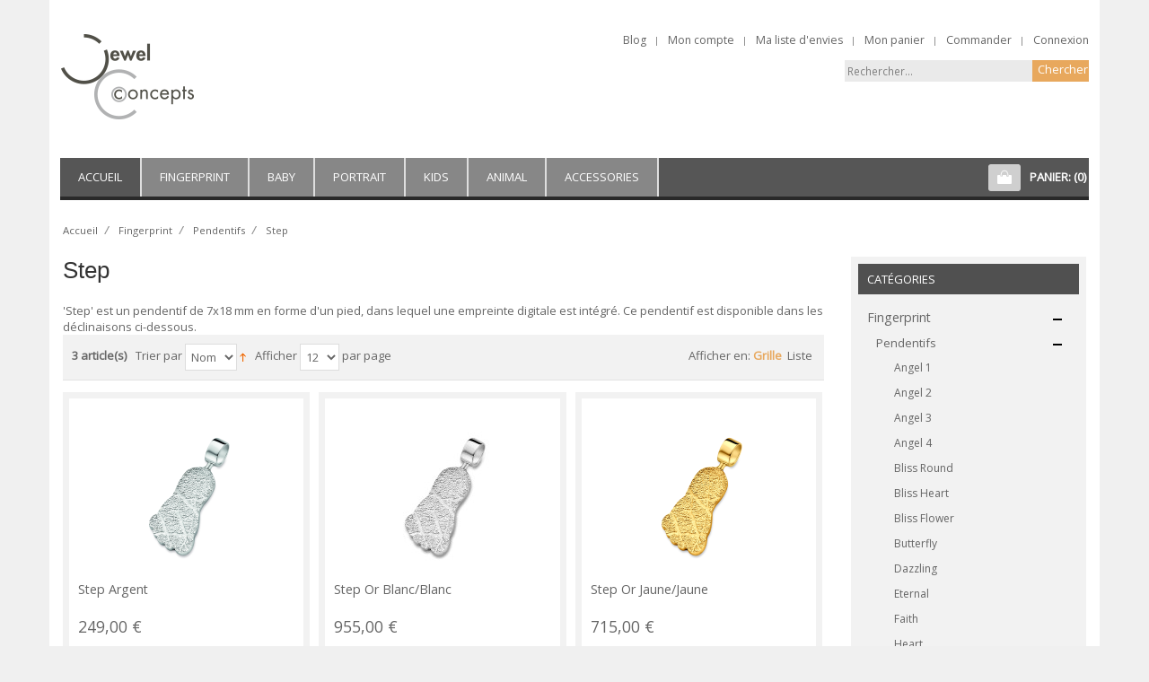

--- FILE ---
content_type: text/html; charset=UTF-8
request_url: https://www.jewel-concepts.fr/fingerprint-jewel/pendentifs/step
body_size: 15326
content:
<!DOCTYPE html PUBLIC "-//W3C//DTD XHTML 1.0 Strict//EN" "http://www.w3.org/TR/xhtml1/DTD/xhtml1-strict.dtd">
<html xmlns="http://www.w3.org/1999/xhtml" xml:lang="fr" lang="fr">
<head>
    
<meta http-equiv="Content-Type" content="text/html; charset=utf-8" />
<title>Step - Pendentifs - Fingerprint  - Jewel Concepts</title>
<meta name="description" content="" />
<meta name="keywords" content="" />
<meta name="robots" content="INDEX,FOLLOW" />
<meta name="viewport" content="width=device-width, minimum-scale=1, maximum-scale=1">
<link rel="icon" href="https://www.jewel-concepts.fr/media/favicon/default/favicon.ico" type="image/x-icon" />
<link rel="shortcut icon" href="https://www.jewel-concepts.fr/media/favicon/default/favicon.ico" type="image/x-icon" />
<link rel="preload" as="image" href="https://www.jewel-concepts.fr/media/wysiwyg/magenthemes/layerslideshow/Jewel_Concepts_Banners_website_2.jpg">
<link rel="preload" as="image" href="/media/c2a-fingerprint.jpg" />
<!--[if lt IE 7]>
<script type="text/javascript">
//<![CDATA[
    var BLANK_URL = 'https://www.jewel-concepts.fr/js/blank.html';
    var BLANK_IMG = 'https://www.jewel-concepts.fr/js/spacer.gif';
//]]>
</script>
<![endif]-->
<link rel="stylesheet" type="text/css" href="https://www.jewel-concepts.fr/skin/frontend/mtyoming/jcustom/css/styles.css" media="all" />
<link rel="stylesheet" type="text/css" href="https://www.jewel-concepts.fr/skin/frontend/base/default/css/widgets.css" media="all" />
<link rel="stylesheet" type="text/css" href="https://www.jewel-concepts.fr/skin/frontend/base/default/css/et_advancedcompare/noreload.css" media="all" />
<link rel="stylesheet" type="text/css" href="https://www.jewel-concepts.fr/skin/frontend/mtyoming/default/css/magenthemes/ajaxcart/css/ajaxcart.css" media="all" />
<link rel="stylesheet" type="text/css" href="https://www.jewel-concepts.fr/skin/frontend/mtyoming/default/css/magenthemes/brands/brands.css" media="all" />
<link rel="stylesheet" type="text/css" href="https://www.jewel-concepts.fr/skin/frontend/mtyoming/default/css/magenthemes/cloudzoom/css/colorbox.css" media="all" />
<link rel="stylesheet" type="text/css" href="https://www.jewel-concepts.fr/skin/frontend/mtyoming/default/css/magenthemes/widgetproductslist/widgetproductslist.css" media="all" />
<link rel="stylesheet" type="text/css" href="https://www.jewel-concepts.fr/skin/frontend/mtyoming/default/css/bootstrap/bootstrap.min.css" media="all" />
<link rel="stylesheet" type="text/css" href="https://www.jewel-concepts.fr/skin/frontend/mtyoming/default/css/megamenu.css" media="all" />
<link rel="stylesheet" type="text/css" href="https://www.jewel-concepts.fr/skin/frontend/mtyoming/default/css/accordion.css" media="all" />
<link rel="stylesheet" type="text/css" href="https://www.jewel-concepts.fr/skin/frontend/mtyoming/default/css/responsive.css" media="all" />
<link rel="stylesheet" type="text/css" href="https://www.jewel-concepts.fr/skin/frontend/mtyoming/default/css/design.css" media="all" />
<link rel="stylesheet" type="text/css" href="https://www.jewel-concepts.fr/skin/frontend/mtyoming/default/css/_config/design_french.css" media="all" />
<link rel="stylesheet" type="text/css" href="https://www.jewel-concepts.fr/skin/frontend/base/default/css/apptrian_subcategories.css" media="all" />
<link rel="stylesheet" type="text/css" href="https://www.jewel-concepts.fr/skin/frontend/mtyoming/default/css/magenthemes/filterprice/css/compare.css" media="all" />
<link rel="stylesheet" type="text/css" href="https://www.jewel-concepts.fr/skin/frontend/mtyoming/default/css/magenthemes/filterprice/css/wishlist.css" media="all" />
<link rel="stylesheet" type="text/css" href="https://www.jewel-concepts.fr/skin/frontend/mtyoming/default/css/magenthemes/filterprice/css/filterprice.css" media="all" />
<link rel="stylesheet" type="text/css" href="https://www.jewel-concepts.fr/skin/frontend/base/default/css/print.css" media="print" />
<script type="text/javascript" src="https://www.jewel-concepts.fr/js/prototype/prototype.js"></script>
<script type="text/javascript" src="https://www.jewel-concepts.fr/js/lib/ccard.js"></script>
<script type="text/javascript" src="https://www.jewel-concepts.fr/js/prototype/validation.js"></script>
<script type="text/javascript" src="https://www.jewel-concepts.fr/js/scriptaculous/builder.js"></script>
<script type="text/javascript" src="https://www.jewel-concepts.fr/js/scriptaculous/effects.js"></script>
<script type="text/javascript" src="https://www.jewel-concepts.fr/js/scriptaculous/dragdrop.js"></script>
<script type="text/javascript" src="https://www.jewel-concepts.fr/js/scriptaculous/controls.js"></script>
<script type="text/javascript" src="https://www.jewel-concepts.fr/js/scriptaculous/slider.js"></script>
<script type="text/javascript" src="https://www.jewel-concepts.fr/js/varien/js.js"></script>
<script type="text/javascript" src="https://www.jewel-concepts.fr/js/varien/form.js"></script>
<script type="text/javascript" src="https://www.jewel-concepts.fr/js/varien/menu.js"></script>
<script type="text/javascript" src="https://www.jewel-concepts.fr/js/mage/translate.js"></script>
<script type="text/javascript" src="https://www.jewel-concepts.fr/js/mage/cookies.js"></script>
<script type="text/javascript" src="https://www.jewel-concepts.fr/js/magenthemes/jquery/jquery-1.12.1.min.js"></script>
<script type="text/javascript" src="https://www.jewel-concepts.fr/js/magenthemes/jquery/jquery-migrate-1.4.1.min.js"></script>
<script type="text/javascript" src="https://www.jewel-concepts.fr/js/magenthemes/jquery/jquery.conflict.js"></script>
<script type="text/javascript" src="https://www.jewel-concepts.fr/js/magenthemes/jquery/plugins/bootstrap/bootstrap.min.js"></script>
<script type="text/javascript" src="https://www.jewel-concepts.fr/js/magenthemes/jquery/plugins/jquery.easing.min.js"></script>
<script type="text/javascript" src="https://www.jewel-concepts.fr/js/magenthemes/jquery/plugins/jquery.colorbox.js"></script>
<script type="text/javascript" src="https://www.jewel-concepts.fr/js/magenthemes/jquery/plugins/jquery.selectbox.js"></script>
<script type="text/javascript" src="https://www.jewel-concepts.fr/js/magenthemes/jquery/plugins/jquery.megamenu.js"></script>
<script type="text/javascript" src="https://www.jewel-concepts.fr/js/magenthemes/jquery/plugins/jquery.accordion.js"></script>
<script type="text/javascript" src="https://www.jewel-concepts.fr/js/magenthemes/jquery/plugins/jquery.flexslider.js"></script>
<script type="text/javascript" src="https://www.jewel-concepts.fr/js/magenthemes/ajaxcart/jquery/plugins/jquery.ajaxcart.js"></script>
<script type="text/javascript" src="https://www.jewel-concepts.fr/js/magenthemes/filterprice/jquery/plugins/jquery.ui.min.js"></script>
<script type="text/javascript" src="https://www.jewel-concepts.fr/js/magenthemes/filterprice/jquery/plugins/jquery.scripts.js"></script>
<script type="text/javascript" src="https://www.jewel-concepts.fr/skin/frontend/base/default/js/et_advancedcompare/noreload.js"></script>
<link rel="canonical" href="https://www.jewel-concepts.fr/fingerprint-jewel/pendentifs/step" />
<link rel="alternate" hreflang="fr" href="https://www.jewel-concepts.fr/fingerprint-jewel/pendentifs/step" />
<!--[if lt IE 8]>
<link rel="stylesheet" type="text/css" href="https://www.jewel-concepts.fr/skin/frontend/base/default/css/styles-ie.css" media="all" />
<![endif]-->
<!--[if lt IE 7]>
<script type="text/javascript" src="https://www.jewel-concepts.fr/js/lib/ds-sleight.js"></script>
<script type="text/javascript" src="https://www.jewel-concepts.fr/skin/frontend/base/default/js/ie6.js"></script>
<![endif]-->
<!--[if lt IE 9]>
<script type="text/javascript" src="https://www.jewel-concepts.fr/js/magenthemes/jquery/plugins/bootstrap/html5shiv.js"></script>
<script type="text/javascript" src="https://www.jewel-concepts.fr/js/magenthemes/jquery/plugins/bootstrap/respond.min.js"></script>
<![endif]-->
<script type="text/javascript">
    var magenThemes = {};
    magenThemes.responsive = true;
        magenThemes.maxBreak = 1170;
    </script>
<script type="text/javascript">
//<![CDATA[
Mage.Cookies.path     = '/';
Mage.Cookies.domain   = '.www.jewel-concepts.fr';
//]]>
</script>

<script type="text/javascript">
//<![CDATA[
optionalZipCountries = ["HK","IE","MO","PA"];
//]]>
</script>
<script type="text/javascript">//<![CDATA[
        var Translator = new Translate({"HTML tags are not allowed":"Les balises HTML ne sont pas autoris\u00e9es","Please select an option.":"S\u00e9lectionnez une option","This is a required field.":"Ce champ est obligatoire.","Please enter a valid number in this field.":"Veuillez saisir un nombre valide.","The value is not within the specified range.":"La valeur n'est pas dans la plage sp\u00e9cifi\u00e9e.","Please use numbers only in this field. Please avoid spaces or other characters such as dots or commas.":"Seuls les chiffres sont autoris\u00e9s dans ce champ. \u00c9vitez les espaces ou autres caract\u00e8res tels que les points ou les virgules.","Please use letters only (a-z or A-Z) in this field.":"Veuillez utiliser uniquement des lettres (a-z ou A-Z) dans ce champ.","Please use only letters (a-z), numbers (0-9) or underscore(_) in this field, first character should be a letter.":"Veuillez utiliser uniquement des lettres (a-z), des chiffres (0-9) ou underscore (_) dans ce champ, en commen\u00e7ant par une lettre.","Please use only letters (a-z or A-Z) or numbers (0-9) only in this field. No spaces or other characters are allowed.":"Veuillez utiliser uniquement des lettres (a-z) ou des chiffres (0-9) dans ce champ. Les espaces et autres caract\u00e8res ne sont pas autoris\u00e9s.","Please use only letters (a-z or A-Z) or numbers (0-9) or spaces and # only in this field.":"Veuillez utiliser uniquement des lettres (a-z), des chiffres (0-9), des espaces ou des di\u00e8ses (#) dans ce champ.","Please enter a valid phone number. For example (123) 456-7890 or 123-456-7890.":"Veuillez saisir un num\u00e9ro de t\u00e9l\u00e9phone valide.","Please enter a valid fax number. For example (123) 456-7890 or 123-456-7890.":"Veuillez saisir un num\u00e9ro de fax valide. Par exemple 0123456789.","Please enter a valid date.":"Veuillez saisir une date valide.","Please enter a valid email address. For example johndoe@domain.com.":"Veuillez saisir une adresse email valide. Par exemple prenom.nom@domaine.com","Please use only visible characters and spaces.":"Veuillez utiliser uniquement des caract\u00e8res visibles et des espaces.","Please make sure your passwords match.":"V\u00e9rifiez que vos mots de passe concordent.","Please enter a valid URL. Protocol is required (http:\/\/, https:\/\/ or ftp:\/\/)":"Veuillez saisir une URL valide. Le protocole est obligatire (http:\/\/, https:\/\/ ou ftp:\/\/)","Please enter a valid URL. For example http:\/\/www.example.com or www.example.com":"Veuillez saisir une URL valide. Par exemple http:\/\/www.exemple.com ou www.exemple.com","Please enter a valid URL Key. For example \"example-page\", \"example-page.html\" or \"anotherlevel\/example-page\".":"Veuillez saisir une URL valide. Par exemple \"page-exemple\", \"page-exemple.html\" ou \"niveau\/page-exemple\".","Please enter a valid XML-identifier. For example something_1, block5, id-4.":"Veuillez saisir un identifiant XML valide. Par exemple, quelquechose_1, bloc5, id-4.","Please enter a valid social security number. For example 123-45-6789.":"Veuillez saisir un num\u00e9ro de s\u00e9curit\u00e9 sociale valide. Par exemple 123-45-6789.","Please enter a valid zip code. For example 90602 or 90602-1234.":"Veuillez saisir un code postal valide. Par exemple 92100.","Please enter a valid zip code.":"Veuillez saisir un code postal valide.","Please use this date format: dd\/mm\/yyyy. For example 17\/03\/2006 for the 17th of March, 2006.":"Veuillez utiliser ce format de date : jj\/mm\/aaaa. Par exemple, 21\/12\/2012 pour le 21 D\u00e9cembre 2012.","Please enter a valid $ amount. For example $100.00.":"Veuillez saisir un montant valide. Par exemple 100.00 \u20ac.","Please select one of the above options.":"Veuillez choisir une des options ci-dessus.","Please select one of the options.":"Veuillez choisir une des options.","Please select State\/Province.":"Veuillez choisir un \u00e9tat\/province.","Please enter a number greater than 0 in this field.":"Veuillez saisir un nombre sup\u00e9rieur \u00e0 0 dans ce champ.","Please enter a number 0 or greater in this field.":"Veuillez saisir un nombre sup\u00e9rieur ou \u00e9gal \u00e0 0 dans ce champ.","Please enter a valid credit card number.":"Veuillez saisir un num\u00e9ro de carte bancaire valide.","Credit card number does not match credit card type.":"Le num\u00e9ro de carte ne correspond pas au type de carte.","Card type does not match credit card number.":"Le type de carte ne correspond pas au num\u00e9ro de carte.","Incorrect credit card expiration date.":"Mauvaise date d'expiration de carte de cr\u00e9dit.","Please enter a valid credit card verification number.":"Veuillez saisir un num\u00e9ro de v\u00e9rification de carte bancaire valide.","Please use only letters (a-z or A-Z), numbers (0-9) or underscore(_) in this field, first character should be a letter.":"Utilisez uniquement des lettres (a-z ou A-Z), des chiffres (0-9) ou des underscores (_) dans ce champ. Le premier caract\u00e8re doit \u00eatre une lettre.","Please input a valid CSS-length. For example 100px or 77pt or 20em or .5ex or 50%.":"Veuillez saisir une longueur CSS valide. Par exemple 100px ou 77pt ou 20 em ou .5ex ou 50%.","Text length does not satisfy specified text range.":"La longueur du texte ne satisfait pas la plage de texte sp\u00e9cifi\u00e9e.","Please enter a number lower than 100.":"Veuillez saisir un nombre inf\u00e9rieur \u00e0 100.","Please select a file":"S\u00e9lectionnez un fichier","Please enter issue number or start date for switch\/solo card type.":"Veuillez saisir le num\u00e9ro de probl\u00e8me ou une date de d\u00e9but pour le type de carte switch\/solo.","Please wait, loading...":"Veuillez patienter, chargement en cours...","This date is a required value.":"Cette date est obligatoire.","Please enter a valid day (1-%d).":"Veuillez saisir un jour valide (1-%d).","Please enter a valid month (1-12).":"Veuillez saisir un mois valide (1-12).","Please enter a valid year (1900-%d).":"Veuillez saisir une ann\u00e9e valide (1900-%d).","Please enter a valid full date":"Veuillez saisir une date compl\u00e8te valide.","Please enter a valid date between %s and %s":"Veuillez saisir une date valide entre %s et %s","Please enter a valid date equal to or greater than %s":"Veuillez saisir une date valide sup\u00e9rieure ou \u00e9gale \u00e0 %s","Please enter a valid date less than or equal to %s":"Veuillez saisir une date valide inf\u00e9rieure ou \u00e9gale \u00e0 %s","Complete":"Termin\u00e9e","Add Products":"Ajouter des produits","Please choose to register or to checkout as a guest":"Choisissez de vous enregistrer ou de passer votre commande en tant qu'invit\u00e9","Your order cannot be completed at this time as there is no shipping methods available for it. Please make necessary changes in your shipping address.":"Vous ne pouvez pas continuer votre commande car aucun mode de livraison n'est disponible pour votre adresse.","Please specify shipping method.":"Choisissez un mode de livraison.","Your order cannot be completed at this time as there is no payment methods available for it.":"Vous ne pouvez pas continuer votre commande car aucun mode de paiement n'est disponible.","Please specify payment method.":"Choisissez un mode de paiement.","Insert Widget...":"Ins\u00e9rer un widget...","Add to Cart":"Ajouter au panier","In Stock":"en Stock","Out of Stock":"Rupture de stock","Card Number":"Num\u00e9ro de carte"});
        //]]></script><meta name="google-site-verification" content="EsgbrgIo3EXsot4wbXR_EILo94DGwMC7w1c5bqDNoTE" />
	<link rel="preconnect" href="https://fonts.gstatic.com/" crossorigin>
    <link href='//fonts.googleapis.com/css?family=Open+Sans&subset=latin&display=swap' rel='preload' as='style' />
    <link href='//fonts.googleapis.com/css?family=Open+Sans&subset=latin&display=swap' rel='stylesheet' type='text/css' />
<html class="chrome"><!--[if IE 8 ]><html class="ie8"<![endif]-->
<!--[if IE 9 ]><html class="ie9"><![endif]-->



</head>
<body class=" catalog-category-view categorypath-fingerprint-jewel-pendentifs-step category-step">
    <noscript>
        <div class="global-site-notice noscript">
            <div class="notice-inner">
                <p>
                    <strong>Javascript est désactivé dans votre navigateur.</strong><br />
                    Javascript doit être activé dans votre navigateur pour utiliser toutes les fonctionnalités de ce site.                </p>
            </div>
        </div>
    </noscript>
<header class="header-container">
    <div class="container clearer">
	      <div class="show-grid row header">
		     <div class="header-act">
				 <div class="logo-wrapper grid12-4 v-grid">
											<a href="https://www.jewel-concepts.fr/" title="Jewel Concepts" class="logo pull-left"><strong>Jewel Concepts</strong><img src="https://www.jewel-concepts.fr/skin/frontend/mtyoming/jcustom/images/jc-logo.png" alt="Jewel Concepts" /></a>
										</div>
				<div class="user-menu clearer grid12-8 v-grid">
					<div class="quick-access">
					    <div class="quick-access-top">
						
						<div class="welcome-top clearer">
							 <p class="welcome-msg"> </p>
						</div>
						<div class="mt-top mt-top-store_language pull-right">
						     						</div>
						<div class="mt-top mt-top-currency">
							 						</div>
		
						</div>
						<div class="header-bottom clearer">	
						     							  <div class="top-link">					
									<ul class="links">
                        <li class="first" ><a href="http://blog.jewel-concepts.com/" title="Blog" >Blog</a></li>
                                <li ><a href="https://www.jewel-concepts.fr/customer/account/" title="Mon compte" >Mon compte</a></li>
                                <li ><a href="https://www.jewel-concepts.fr/wishlist/" title="Ma liste d'envies" >Ma liste d'envies</a></li>
                                <li ><a href="https://www.jewel-concepts.fr/checkout/cart/" title="Mon panier" class="top-link-cart">Mon panier</a></li>
                                <li ><a href="https://www.jewel-concepts.fr/checkout/" title="Commander" class="top-link-checkout">Commander</a></li>
                                <li class=" last" ><a href="https://www.jewel-concepts.fr/customer/account/login/" title="Connexion" >Connexion</a></li>
            </ul>
							  </div>
							  						</div>	
						 <div class="header-top-search-wrapper v-grid clearer">
							<div class="top-search">					 
							   <form id="search_mini_form" action="https://www.jewel-concepts.fr/catalogsearch/result/" method="get">
    <div class="form-search">
        <!--<label for="search"></label>-->
        <input id="search" type="text" name="q" value="" class="input-text" maxlength="128" />
        <button type="submit" title="Chercher" class="button"><span><span>Chercher</span></span></button>
        <div id="search_autocomplete" class="search-autocomplete"></div>
        <script type="text/javascript">
        //<![CDATA[
            var searchForm = new Varien.searchForm('search_mini_form', 'search', 'Rechercher...');
            searchForm.initAutocomplete('https://www.jewel-concepts.fr/catalogsearch/ajax/suggest/', 'search_autocomplete');
        //]]>
        </script>
    </div>
</form>
							</div>   
						</div>
						
					</div>
									</div>
			</div><!-- end: header-act -->
	     </div><!-- end: show-grid header -->
    </div><!-- end: header -->
	<div class="container clearer">
	     <div class="nav-top">
		       <div class="show-grid row nav-header">
			        
						 <div class="grid12-12 v-grid">
							  <!-- navigation BOF -->
<div class="navbar visible-xs">
    <div class="navbar navbar-inverse">
        <div class="container nav-top"> 
            <div class="navbar-header">
                <button class="navbar-toggle collapsed" type="button" data-toggle="collapse" data-target=".bs-navbar-collapse">
				    <div class="collapsed-icon">
                    <span class="sr-only">Navigation</span>
                    <span class="icon-bar"></span>
                    <span class="icon-bar"></span>
                    <span class="icon-bar"></span>
					</div>
					<span class="navbar-brand">Navigation</span>
                </button>
				
            </div>
            <nav class="navbar-collapse bs-navbar-collapse collapse" role="navigation" style="height: 1px;">
                <ul id="mt_accordionmenu" class="nav-accordion nav-mobile-accordion">
                    <li class=""><a href="https://www.jewel-concepts.fr/">Accueil</a></li>
                    <li class="level0 nav-7 active level-top first m-dropdown parent">
<a href="https://www.jewel-concepts.fr/fingerprint-jewel" class="level-top">
<span>Fingerprint</span>
</a>
<ul class="level0">
<li class="level1 item nav-7-1 active first parent">
<a href="https://www.jewel-concepts.fr/fingerprint-jewel/pendentifs">
<span>Pendentifs</span>
</a>
<ul class="level1">
<li class="level2 nav-7-1-1 first">
<a href="https://www.jewel-concepts.fr/fingerprint-jewel/pendentifs/angel-1">
<span>Angel 1</span>
</a>
</li><li class="level2 nav-7-1-2">
<a href="https://www.jewel-concepts.fr/fingerprint-jewel/pendentifs/angel-2">
<span>Angel 2</span>
</a>
</li><li class="level2 nav-7-1-3">
<a href="https://www.jewel-concepts.fr/fingerprint-jewel/pendentifs/angel-3">
<span>Angel 3</span>
</a>
</li><li class="level2 nav-7-1-4">
<a href="https://www.jewel-concepts.fr/fingerprint-jewel/pendentifs/angel-4">
<span>Angel 4</span>
</a>
</li><li class="level2 nav-7-1-5">
<a href="https://www.jewel-concepts.fr/fingerprint-jewel/pendentifs/bliss-round">
<span>Bliss round</span>
</a>
</li><li class="level2 nav-7-1-6">
<a href="https://www.jewel-concepts.fr/fingerprint-jewel/pendentifs/bliss-heart">
<span>Bliss heart</span>
</a>
</li><li class="level2 nav-7-1-7">
<a href="https://www.jewel-concepts.fr/fingerprint-jewel/pendentifs/bliss-flower">
<span>Bliss flower</span>
</a>
</li><li class="level2 nav-7-1-8">
<a href="https://www.jewel-concepts.fr/fingerprint-jewel/pendentifs/butterfly">
<span>Butterfly</span>
</a>
</li><li class="level2 nav-7-1-9">
<a href="https://www.jewel-concepts.fr/fingerprint-jewel/pendentifs/dazzling">
<span>Dazzling</span>
</a>
</li><li class="level2 nav-7-1-10">
<a href="https://www.jewel-concepts.fr/fingerprint-jewel/pendentifs/eternal">
<span>Eternal</span>
</a>
</li><li class="level2 nav-7-1-11">
<a href="https://www.jewel-concepts.fr/fingerprint-jewel/pendentifs/faith">
<span>Faith</span>
</a>
</li><li class="level2 nav-7-1-12">
<a href="https://www.jewel-concepts.fr/fingerprint-jewel/pendentifs/heart">
<span>Heart</span>
</a>
</li><li class="level2 nav-7-1-13">
<a href="https://www.jewel-concepts.fr/fingerprint-jewel/pendentifs/light">
<span>Light</span>
</a>
</li><li class="level2 nav-7-1-14">
<a href="https://www.jewel-concepts.fr/fingerprint-jewel/pendentifs/loving">
<span>Loving</span>
</a>
</li><li class="level2 nav-7-1-15">
<a href="https://www.jewel-concepts.fr/fingerprint-jewel/pendentifs/luck">
<span>Luck</span>
</a>
</li><li class="level2 nav-7-1-16">
<a href="https://www.jewel-concepts.fr/fingerprint-jewel/pendentifs/memory">
<span>Memory</span>
</a>
</li><li class="level2 nav-7-1-17">
<a href="https://www.jewel-concepts.fr/fingerprint-jewel/pendentifs/moon">
<span>Moon</span>
</a>
</li><li class="level2 nav-7-1-18">
<a href="https://www.jewel-concepts.fr/fingerprint-jewel/pendentifs/peace">
<span>Peace</span>
</a>
</li><li class="level2 nav-7-1-19">
<a href="https://www.jewel-concepts.fr/fingerprint-jewel/pendentifs/precious">
<span>Precious</span>
</a>
</li><li class="level2 nav-7-1-20">
<a href="https://www.jewel-concepts.fr/fingerprint-jewel/pendentifs/pure">
<span>Pure</span>
</a>
</li><li class="level2 nav-7-1-21">
<a href="https://www.jewel-concepts.fr/fingerprint-jewel/pendentifs/sincere">
<span>Sincere</span>
</a>
</li><li class="level2 nav-7-1-22">
<a href="https://www.jewel-concepts.fr/fingerprint-jewel/pendentifs/sky">
<span>Sky</span>
</a>
</li><li class="level2 nav-7-1-23">
<a href="https://www.jewel-concepts.fr/fingerprint-jewel/pendentifs/sphere-round">
<span>Sphere round</span>
</a>
</li><li class="level2 nav-7-1-24">
<a href="https://www.jewel-concepts.fr/fingerprint-jewel/pendentifs/sphere-heart">
<span>Sphere heart</span>
</a>
</li><li class="level2 nav-7-1-25">
<a href="https://www.jewel-concepts.fr/fingerprint-jewel/pendentifs/sphere-flower">
<span>Sphere flower</span>
</a>
</li><li class="level2 nav-7-1-26">
<a href="https://www.jewel-concepts.fr/fingerprint-jewel/pendentifs/star">
<span>Star</span>
</a>
</li><li class="level2 nav-7-1-27 active">
<a href="https://www.jewel-concepts.fr/fingerprint-jewel/pendentifs/step">
<span>Step</span>
</a>
</li><li class="level2 nav-7-1-28">
<a href="https://www.jewel-concepts.fr/fingerprint-jewel/pendentifs/tear">
<span>Tear</span>
</a>
</li><li class="level2 nav-7-1-29">
<a href="https://www.jewel-concepts.fr/fingerprint-jewel/pendentifs/touch">
<span>Touch</span>
</a>
</li><li class="level2 nav-7-1-30 last">
<a href="https://www.jewel-concepts.fr/fingerprint-jewel/pendentifs/wave">
<span>Wave</span>
</a>
</li>
</ul>
</li><li class="level1 item nav-7-2 parent">
<a href="https://www.jewel-concepts.fr/fingerprint-jewel/double-print-pendentifs">
<span>Double Print pendentifs</span>
</a>
<ul class="level1">
<li class="level2 nav-7-2-31 first">
<a href="https://www.jewel-concepts.fr/fingerprint-jewel/double-print-pendentifs/endless">
<span>Endless</span>
</a>
</li><li class="level2 nav-7-2-32">
<a href="https://www.jewel-concepts.fr/fingerprint-jewel/double-print-pendentifs/loved-one">
<span>Loved One</span>
</a>
</li><li class="level2 nav-7-2-33">
<a href="https://www.jewel-concepts.fr/fingerprint-jewel/double-print-pendentifs/us">
<span>Us</span>
</a>
</li><li class="level2 nav-7-2-34 last">
<a href="https://www.jewel-concepts.fr/fingerprint-jewel/double-print-pendentifs/we">
<span>We</span>
</a>
</li>
</ul>
</li><li class="level1 item nav-7-3 parent">
<a href="https://www.jewel-concepts.fr/fingerprint-jewel/bagues">
<span>Bagues</span>
</a>
<ul class="level1">
<li class="level2 nav-7-3-35 first">
<a href="https://www.jewel-concepts.fr/fingerprint-jewel/bagues/allure">
<span>Allure</span>
</a>
</li><li class="level2 nav-7-3-36">
<a href="https://www.jewel-concepts.fr/fingerprint-jewel/bagues/bliss-1">
<span>Bliss 1</span>
</a>
</li><li class="level2 nav-7-3-37">
<a href="https://www.jewel-concepts.fr/fingerprint-jewel/bagues/bliss-2">
<span>Bliss 2</span>
</a>
</li><li class="level2 nav-7-3-38">
<a href="https://www.jewel-concepts.fr/fingerprint-jewel/bagues/bliss-3">
<span>Bliss 3</span>
</a>
</li><li class="level2 nav-7-3-39">
<a href="https://www.jewel-concepts.fr/fingerprint-jewel/bagues/bliss-4">
<span>Bliss 4</span>
</a>
</li><li class="level2 nav-7-3-40">
<a href="https://www.jewel-concepts.fr/fingerprint-jewel/bagues/bliss-5">
<span>Bliss 5</span>
</a>
</li><li class="level2 nav-7-3-41">
<a href="https://www.jewel-concepts.fr/fingerprint-jewel/bagues/bliss-6">
<span>Bliss 6</span>
</a>
</li><li class="level2 nav-7-3-42">
<a href="https://www.jewel-concepts.fr/fingerprint-jewel/bagues/forever">
<span>Forever</span>
</a>
</li><li class="level2 nav-7-3-43">
<a href="https://www.jewel-concepts.fr/fingerprint-jewel/bagues/love">
<span>Love</span>
</a>
</li><li class="level2 nav-7-3-44">
<a href="https://www.jewel-concepts.fr/fingerprint-jewel/bagues/sphere-1-round">
<span>Sphere 1 round</span>
</a>
</li><li class="level2 nav-7-3-45">
<a href="https://www.jewel-concepts.fr/fingerprint-jewel/bagues/sphere-2-round">
<span>Sphere 2 round</span>
</a>
</li><li class="level2 nav-7-3-46">
<a href="https://www.jewel-concepts.fr/fingerprint-jewel/bagues/sphere-3-heart">
<span>Sphere 3 heart</span>
</a>
</li><li class="level2 nav-7-3-47">
<a href="https://www.jewel-concepts.fr/fingerprint-jewel/bagues/sphere-4-heart">
<span>Sphere 4 heart</span>
</a>
</li><li class="level2 nav-7-3-48">
<a href="https://www.jewel-concepts.fr/fingerprint-jewel/bagues/sphere-5-flower">
<span>Sphere 5 flower</span>
</a>
</li><li class="level2 nav-7-3-49">
<a href="https://www.jewel-concepts.fr/fingerprint-jewel/bagues/sphere-6-flower">
<span>Sphere 6 flower</span>
</a>
</li><li class="level2 nav-7-3-50 last">
<a href="https://www.jewel-concepts.fr/fingerprint-jewel/bagues/true">
<span>True</span>
</a>
</li>
</ul>
</li><li class="level1 item nav-7-4 parent">
<a href="https://www.jewel-concepts.fr/fingerprint-jewel/charms">
<span>Charms</span>
</a>
<ul class="level1">
<li class="level2 nav-7-4-51 first last">
<a href="https://www.jewel-concepts.fr/fingerprint-jewel/charms/bead">
<span>Bead</span>
</a>
</li>
</ul>
</li><li class="level1 item nav-7-5 parent">
<a href="https://www.jewel-concepts.fr/fingerprint-jewel/boucles-d-oreilles">
<span>Boucles d'oreilles</span>
</a>
<ul class="level1">
<li class="level2 nav-7-5-52 first">
<a href="https://www.jewel-concepts.fr/fingerprint-jewel/boucles-d-oreilles/luck">
<span>Luck</span>
</a>
</li><li class="level2 nav-7-5-53">
<a href="https://www.jewel-concepts.fr/fingerprint-jewel/boucles-d-oreilles/moon">
<span>Moon</span>
</a>
</li><li class="level2 nav-7-5-54">
<a href="https://www.jewel-concepts.fr/fingerprint-jewel/boucles-d-oreilles/precious">
<span>Precious</span>
</a>
</li><li class="level2 nav-7-5-55">
<a href="https://www.jewel-concepts.fr/fingerprint-jewel/boucles-d-oreilles/star">
<span>Star</span>
</a>
</li><li class="level2 nav-7-5-56">
<a href="https://www.jewel-concepts.fr/fingerprint-jewel/boucles-d-oreilles/touch">
<span>Touch</span>
</a>
</li><li class="level2 nav-7-5-57">
<a href="https://www.jewel-concepts.fr/fingerprint-jewel/boucles-d-oreilles/light">
<span>Light</span>
</a>
</li><li class="level2 nav-7-5-58">
<a href="https://www.jewel-concepts.fr/fingerprint-jewel/boucles-d-oreilles/bliss-1">
<span>Bliss 1</span>
</a>
</li><li class="level2 nav-7-5-59">
<a href="https://www.jewel-concepts.fr/fingerprint-jewel/boucles-d-oreilles/bliss-3">
<span>Bliss 3</span>
</a>
</li><li class="level2 nav-7-5-60 last">
<a href="https://www.jewel-concepts.fr/fingerprint-jewel/boucles-d-oreilles/bliss-5">
<span>Bliss 5</span>
</a>
</li>
</ul>
</li><li class="level1 item nav-7-6 parent">
<a href="https://www.jewel-concepts.fr/fingerprint-jewel/coins">
<span>Coins</span>
</a>
<ul class="level1">
<li class="level2 nav-7-6-61 first last">
<a href="https://www.jewel-concepts.fr/fingerprint-jewel/coins/coin">
<span>Coin</span>
</a>
</li>
</ul>
</li><li class="level1 item nav-7-7 parent">
<a href="https://www.jewel-concepts.fr/fingerprint-jewel/boutons-de-manchette">
<span>Boutons de manchette</span>
</a>
<ul class="level1">
<li class="level2 nav-7-7-62 first">
<a href="https://www.jewel-concepts.fr/fingerprint-jewel/boutons-de-manchette/precious">
<span>Precious</span>
</a>
</li><li class="level2 nav-7-7-63">
<a href="https://www.jewel-concepts.fr/fingerprint-jewel/boutons-de-manchette/sky">
<span>Sky</span>
</a>
</li><li class="level2 nav-7-7-64">
<a href="https://www.jewel-concepts.fr/fingerprint-jewel/boutons-de-manchette/light">
<span>Light</span>
</a>
</li><li class="level2 nav-7-7-65">
<a href="https://www.jewel-concepts.fr/fingerprint-jewel/boutons-de-manchette/pure">
<span>Pure</span>
</a>
</li><li class="level2 nav-7-7-66">
<a href="https://www.jewel-concepts.fr/fingerprint-jewel/boutons-de-manchette/miracle">
<span>Miracle</span>
</a>
</li><li class="level2 nav-7-7-67">
<a href="https://www.jewel-concepts.fr/fingerprint-jewel/boutons-de-manchette/adore">
<span>Adore</span>
</a>
</li><li class="level2 nav-7-7-68 last">
<a href="https://www.jewel-concepts.fr/fingerprint-jewel/boutons-de-manchette/us">
<span>Us</span>
</a>
</li>
</ul>
</li><li class="level1 item nav-7-8 last parent">
<a href="https://www.jewel-concepts.fr/fingerprint-jewel/bracelets">
<span>Bracelets</span>
</a>
<ul class="level1">
<li class="level2 nav-7-8-69 first">
<a href="https://www.jewel-concepts.fr/fingerprint-jewel/bracelets/bliss-round-9mm">
<span>Bliss round 9mm</span>
</a>
</li><li class="level2 nav-7-8-70">
<a href="https://www.jewel-concepts.fr/fingerprint-jewel/bracelets/bliss-round-12mm">
<span>Bliss round 12mm</span>
</a>
</li><li class="level2 nav-7-8-71">
<a href="https://www.jewel-concepts.fr/fingerprint-jewel/bracelets/bliss-heart-9mm">
<span>Bliss heart 9mm</span>
</a>
</li><li class="level2 nav-7-8-72">
<a href="https://www.jewel-concepts.fr/fingerprint-jewel/bracelets/bliss-heart-12mm">
<span>Bliss heart 12mm</span>
</a>
</li><li class="level2 nav-7-8-73">
<a href="https://www.jewel-concepts.fr/fingerprint-jewel/bracelets/bliss-flower-9mm">
<span>Bliss flower 9mm</span>
</a>
</li><li class="level2 nav-7-8-74 last">
<a href="https://www.jewel-concepts.fr/fingerprint-jewel/bracelets/bliss-flower-12mm">
<span>Bliss flower 12mm</span>
</a>
</li>
</ul>
</li>
</ul>
</li><li class="level0 nav-8 level-top m-dropdown parent">
<a href="https://www.jewel-concepts.fr/baby-jewel" class="level-top">
<span>Baby</span>
</a>
<ul class="level0">
<li class="level1 item nav-8-1 first parent">
<a href="https://www.jewel-concepts.fr/baby-jewel/pendentifs-avec-empreinte-de-pied">
<span>Pendentifs</span>
</a>
<ul class="level1">
<li class="level2 nav-8-1-1 first">
<a href="https://www.jewel-concepts.fr/baby-jewel/pendentifs-avec-empreinte-de-pied/adore">
<span>Adore</span>
</a>
</li><li class="level2 nav-8-1-2">
<a href="https://www.jewel-concepts.fr/baby-jewel/pendentifs-avec-empreinte-de-pied/beauty">
<span>Beauty</span>
</a>
</li><li class="level2 nav-8-1-3">
<a href="https://www.jewel-concepts.fr/baby-jewel/pendentifs-avec-empreinte-de-pied/butterfly">
<span>Butterfly</span>
</a>
</li><li class="level2 nav-8-1-4">
<a href="https://www.jewel-concepts.fr/baby-jewel/pendentifs-avec-empreinte-de-pied/cherish">
<span>Cherish</span>
</a>
</li><li class="level2 nav-8-1-5">
<a href="https://www.jewel-concepts.fr/baby-jewel/pendentifs-avec-empreinte-de-pied/dazzling">
<span>Dazzling</span>
</a>
</li><li class="level2 nav-8-1-6">
<a href="https://www.jewel-concepts.fr/baby-jewel/pendentifs-avec-empreinte-de-pied/heart">
<span>Heart</span>
</a>
</li><li class="level2 nav-8-1-7">
<a href="https://www.jewel-concepts.fr/baby-jewel/pendentifs-avec-empreinte-de-pied/light">
<span>Light</span>
</a>
</li><li class="level2 nav-8-1-8">
<a href="https://www.jewel-concepts.fr/baby-jewel/pendentifs-avec-empreinte-de-pied/loving">
<span>Loving</span>
</a>
</li><li class="level2 nav-8-1-9">
<a href="https://www.jewel-concepts.fr/baby-jewel/pendentifs-avec-empreinte-de-pied/luck">
<span>Luck</span>
</a>
</li><li class="level2 nav-8-1-10">
<a href="https://www.jewel-concepts.fr/baby-jewel/pendentifs-avec-empreinte-de-pied/memory">
<span>Memory</span>
</a>
</li><li class="level2 nav-8-1-11">
<a href="https://www.jewel-concepts.fr/baby-jewel/pendentifs-avec-empreinte-de-pied/miracle">
<span>Miracle</span>
</a>
</li><li class="level2 nav-8-1-12">
<a href="https://www.jewel-concepts.fr/baby-jewel/pendentifs-avec-empreinte-de-pied/moon">
<span>Moon</span>
</a>
</li><li class="level2 nav-8-1-13">
<a href="https://www.jewel-concepts.fr/baby-jewel/pendentifs-avec-empreinte-de-pied/precious">
<span>Precious</span>
</a>
</li><li class="level2 nav-8-1-14">
<a href="https://www.jewel-concepts.fr/baby-jewel/pendentifs-avec-empreinte-de-pied/pure">
<span>Pure</span>
</a>
</li><li class="level2 nav-8-1-15">
<a href="https://www.jewel-concepts.fr/baby-jewel/pendentifs-avec-empreinte-de-pied/sincere">
<span>Sincere</span>
</a>
</li><li class="level2 nav-8-1-16">
<a href="https://www.jewel-concepts.fr/baby-jewel/pendentifs-avec-empreinte-de-pied/sky">
<span>Sky</span>
</a>
</li><li class="level2 nav-8-1-17">
<a href="https://www.jewel-concepts.fr/baby-jewel/pendentifs-avec-empreinte-de-pied/star">
<span>Star</span>
</a>
</li><li class="level2 nav-8-1-18">
<a href="https://www.jewel-concepts.fr/baby-jewel/pendentifs-avec-empreinte-de-pied/step">
<span>Step</span>
</a>
</li><li class="level2 nav-8-1-19">
<a href="https://www.jewel-concepts.fr/baby-jewel/pendentifs-avec-empreinte-de-pied/tear">
<span>Tear</span>
</a>
</li><li class="level2 nav-8-1-20">
<a href="https://www.jewel-concepts.fr/baby-jewel/pendentifs-avec-empreinte-de-pied/tiny">
<span>Tiny</span>
</a>
</li><li class="level2 nav-8-1-21">
<a href="https://www.jewel-concepts.fr/baby-jewel/pendentifs-avec-empreinte-de-pied/touch">
<span>Touch</span>
</a>
</li><li class="level2 nav-8-1-22">
<a href="https://www.jewel-concepts.fr/baby-jewel/pendentifs-avec-empreinte-de-pied/unique">
<span>Unique</span>
</a>
</li><li class="level2 nav-8-1-23 last">
<a href="https://www.jewel-concepts.fr/baby-jewel/pendentifs-avec-empreinte-de-pied/wave">
<span>Wave</span>
</a>
</li>
</ul>
</li><li class="level1 item nav-8-2 parent">
<a href="https://www.jewel-concepts.fr/baby-jewel/double-print-pendentifs">
<span>Double Print pendentifs</span>
</a>
<ul class="level1">
<li class="level2 nav-8-2-24 first">
<a href="https://www.jewel-concepts.fr/baby-jewel/double-print-pendentifs/close">
<span>Close</span>
</a>
</li><li class="level2 nav-8-2-25">
<a href="https://www.jewel-concepts.fr/baby-jewel/double-print-pendentifs/endless">
<span>Endless</span>
</a>
</li><li class="level2 nav-8-2-26">
<a href="https://www.jewel-concepts.fr/baby-jewel/double-print-pendentifs/loved-one">
<span>Loved One</span>
</a>
</li><li class="level2 nav-8-2-27">
<a href="https://www.jewel-concepts.fr/baby-jewel/double-print-pendentifs/together">
<span>Together</span>
</a>
</li><li class="level2 nav-8-2-28">
<a href="https://www.jewel-concepts.fr/baby-jewel/double-print-pendentifs/us">
<span>Us</span>
</a>
</li><li class="level2 nav-8-2-29 last">
<a href="https://www.jewel-concepts.fr/baby-jewel/double-print-pendentifs/we">
<span>We</span>
</a>
</li>
</ul>
</li><li class="level1 item nav-8-3 parent">
<a href="https://www.jewel-concepts.fr/baby-jewel/bagues">
<span>Bagues</span>
</a>
<ul class="level1">
<li class="level2 nav-8-3-30 first">
<a href="https://www.jewel-concepts.fr/baby-jewel/bagues/love">
<span>Love</span>
</a>
</li><li class="level2 nav-8-3-31">
<a href="https://www.jewel-concepts.fr/baby-jewel/bagues/true">
<span>True</span>
</a>
</li><li class="level2 nav-8-3-32 last">
<a href="https://www.jewel-concepts.fr/baby-jewel/bagues/true-little-foot">
<span>True Little Foot</span>
</a>
</li>
</ul>
</li><li class="level1 item nav-8-4 last parent">
<a href="https://www.jewel-concepts.fr/baby-jewel/charms-avec-empreinte-de-pied">
<span>Charms</span>
</a>
<ul class="level1">
<li class="level2 nav-8-4-33 first last">
<a href="https://www.jewel-concepts.fr/baby-jewel/charms-avec-empreinte-de-pied/bead">
<span>Bead</span>
</a>
</li>
</ul>
</li>
</ul>
</li><li class="level0 nav-9 level-top m-dropdown parent">
<a href="https://www.jewel-concepts.fr/portrait-jewel" class="level-top">
<span>Portrait</span>
</a>
<ul class="level0">
<li class="level1 item nav-9-1 first parent">
<a href="https://www.jewel-concepts.fr/portrait-jewel/pendentifs-a-partir-d-un-profil-facial">
<span>Pendentifs</span>
</a>
<ul class="level1">
<li class="level2 nav-9-1-1 first">
<a href="https://www.jewel-concepts.fr/portrait-jewel/pendentifs-a-partir-d-un-profil-facial/portrait-1">
<span>Portrait 1</span>
</a>
</li><li class="level2 nav-9-1-2">
<a href="https://www.jewel-concepts.fr/portrait-jewel/pendentifs-a-partir-d-un-profil-facial/portrait-2">
<span>Portrait 2</span>
</a>
</li><li class="level2 nav-9-1-3">
<a href="https://www.jewel-concepts.fr/portrait-jewel/pendentifs-a-partir-d-un-profil-facial/portrait-3">
<span>Portrait 3</span>
</a>
</li><li class="level2 nav-9-1-4">
<a href="https://www.jewel-concepts.fr/portrait-jewel/pendentifs-a-partir-d-un-profil-facial/portrait-4">
<span>Portrait 4</span>
</a>
</li><li class="level2 nav-9-1-5">
<a href="https://www.jewel-concepts.fr/portrait-jewel/pendentifs-a-partir-d-un-profil-facial/portrait-5">
<span>Portrait 5</span>
</a>
</li><li class="level2 nav-9-1-6 last">
<a href="https://www.jewel-concepts.fr/portrait-jewel/pendentifs-a-partir-d-un-profil-facial/pu-03">
<span>PU 03</span>
</a>
</li>
</ul>
</li><li class="level1 item nav-9-2 last parent">
<a href="https://www.jewel-concepts.fr/portrait-jewel/bagues-a-partir-d-un-profil-facial">
<span>Bagues</span>
</a>
<ul class="level1">
<li class="level2 nav-9-2-7 first">
<a href="https://www.jewel-concepts.fr/portrait-jewel/bagues-a-partir-d-un-profil-facial/portrait-6">
<span>Portrait 6</span>
</a>
</li><li class="level2 nav-9-2-8 last">
<a href="https://www.jewel-concepts.fr/portrait-jewel/bagues-a-partir-d-un-profil-facial/portrait-7">
<span>Portrait 7</span>
</a>
</li>
</ul>
</li>
</ul>
</li><li class="level0 nav-10 level-top m-dropdown parent">
<a href="https://www.jewel-concepts.fr/kids-jewel" class="level-top">
<span>Kids</span>
</a>
<ul class="level0">
<li class="level1 item nav-10-1 first last parent">
<a href="https://www.jewel-concepts.fr/kids-jewel/pendentifs-a-partir-d-un-dessin-d-enfant">
<span>Pendentifs</span>
</a>
<ul class="level1">
<li class="level2 nav-10-1-1 first">
<a href="https://www.jewel-concepts.fr/kids-jewel/pendentifs-a-partir-d-un-dessin-d-enfant/fantasy">
<span>Fantasy</span>
</a>
</li><li class="level2 nav-10-1-2">
<a href="https://www.jewel-concepts.fr/kids-jewel/pendentifs-a-partir-d-un-dessin-d-enfant/firm">
<span>Firm</span>
</a>
</li><li class="level2 nav-10-1-3">
<a href="https://www.jewel-concepts.fr/kids-jewel/pendentifs-a-partir-d-un-dessin-d-enfant/fun">
<span>Fun</span>
</a>
</li><li class="level2 nav-10-1-4">
<a href="https://www.jewel-concepts.fr/kids-jewel/pendentifs-a-partir-d-un-dessin-d-enfant/glow">
<span>Glow</span>
</a>
</li><li class="level2 nav-10-1-5">
<a href="https://www.jewel-concepts.fr/kids-jewel/pendentifs-a-partir-d-un-dessin-d-enfant/great">
<span>Great</span>
</a>
</li><li class="level2 nav-10-1-6">
<a href="https://www.jewel-concepts.fr/kids-jewel/pendentifs-a-partir-d-un-dessin-d-enfant/joy">
<span>Joy</span>
</a>
</li><li class="level2 nav-10-1-7">
<a href="https://www.jewel-concepts.fr/kids-jewel/pendentifs-a-partir-d-un-dessin-d-enfant/nice">
<span>Nice</span>
</a>
</li><li class="level2 nav-10-1-8">
<a href="https://www.jewel-concepts.fr/kids-jewel/pendentifs-a-partir-d-un-dessin-d-enfant/shine">
<span>Shine</span>
</a>
</li><li class="level2 nav-10-1-9">
<a href="https://www.jewel-concepts.fr/kids-jewel/pendentifs-a-partir-d-un-dessin-d-enfant/sparkle">
<span>Sparkle</span>
</a>
</li><li class="level2 nav-10-1-10">
<a href="https://www.jewel-concepts.fr/kids-jewel/pendentifs-a-partir-d-un-dessin-d-enfant/special">
<span>Special</span>
</a>
</li><li class="level2 nav-10-1-11">
<a href="https://www.jewel-concepts.fr/kids-jewel/pendentifs-a-partir-d-un-dessin-d-enfant/straight">
<span>Straight</span>
</a>
</li><li class="level2 nav-10-1-12 last">
<a href="https://www.jewel-concepts.fr/kids-jewel/pendentifs-a-partir-d-un-dessin-d-enfant/sweet">
<span>Sweet</span>
</a>
</li>
</ul>
</li>
</ul>
</li><li class="level0 nav-11 level-top m-dropdown parent">
<a href="https://www.jewel-concepts.fr/animal-jewel" class="level-top">
<span>Animal</span>
</a>
<ul class="level0">
<li class="level1 item nav-11-1 first parent">
<a href="https://www.jewel-concepts.fr/animal-jewel/pendentifs-avec-une-empreinte-de-patte">
<span>Pendentifs</span>
</a>
<ul class="level1">
<li class="level2 nav-11-1-1 first">
<a href="https://www.jewel-concepts.fr/animal-jewel/pendentifs-avec-une-empreinte-de-patte/adore">
<span>Adore</span>
</a>
</li><li class="level2 nav-11-1-2">
<a href="https://www.jewel-concepts.fr/animal-jewel/pendentifs-avec-une-empreinte-de-patte/beauty">
<span>Beauty</span>
</a>
</li><li class="level2 nav-11-1-3">
<a href="https://www.jewel-concepts.fr/animal-jewel/pendentifs-avec-une-empreinte-de-patte/buddy">
<span>Buddy</span>
</a>
</li><li class="level2 nav-11-1-4">
<a href="https://www.jewel-concepts.fr/animal-jewel/pendentifs-avec-une-empreinte-de-patte/charming">
<span>Charming</span>
</a>
</li><li class="level2 nav-11-1-5">
<a href="https://www.jewel-concepts.fr/animal-jewel/pendentifs-avec-une-empreinte-de-patte/cherish">
<span>Cherish</span>
</a>
</li><li class="level2 nav-11-1-6">
<a href="https://www.jewel-concepts.fr/animal-jewel/pendentifs-avec-une-empreinte-de-patte/dazzling">
<span>Dazzling</span>
</a>
</li><li class="level2 nav-11-1-7">
<a href="https://www.jewel-concepts.fr/animal-jewel/pendentifs-avec-une-empreinte-de-patte/friend">
<span>Friend</span>
</a>
</li><li class="level2 nav-11-1-8">
<a href="https://www.jewel-concepts.fr/animal-jewel/pendentifs-avec-une-empreinte-de-patte/furry">
<span>Furry</span>
</a>
</li><li class="level2 nav-11-1-9">
<a href="https://www.jewel-concepts.fr/animal-jewel/pendentifs-avec-une-empreinte-de-patte/heart">
<span>Heart</span>
</a>
</li><li class="level2 nav-11-1-10">
<a href="https://www.jewel-concepts.fr/animal-jewel/pendentifs-avec-une-empreinte-de-patte/light">
<span>Light</span>
</a>
</li><li class="level2 nav-11-1-11">
<a href="https://www.jewel-concepts.fr/animal-jewel/pendentifs-avec-une-empreinte-de-patte/luck">
<span>Luck</span>
</a>
</li><li class="level2 nav-11-1-12">
<a href="https://www.jewel-concepts.fr/animal-jewel/pendentifs-avec-une-empreinte-de-patte/memory">
<span>Memory</span>
</a>
</li><li class="level2 nav-11-1-13">
<a href="https://www.jewel-concepts.fr/animal-jewel/pendentifs-avec-une-empreinte-de-patte/miracle">
<span>Miracle</span>
</a>
</li><li class="level2 nav-11-1-14">
<a href="https://www.jewel-concepts.fr/animal-jewel/pendentifs-avec-une-empreinte-de-patte/moon">
<span>Moon</span>
</a>
</li><li class="level2 nav-11-1-15">
<a href="https://www.jewel-concepts.fr/animal-jewel/pendentifs-avec-une-empreinte-de-patte/precious">
<span>Precious</span>
</a>
</li><li class="level2 nav-11-1-16">
<a href="https://www.jewel-concepts.fr/animal-jewel/pendentifs-avec-une-empreinte-de-patte/pure">
<span>Pure</span>
</a>
</li><li class="level2 nav-11-1-17">
<a href="https://www.jewel-concepts.fr/animal-jewel/pendentifs-avec-une-empreinte-de-patte/sincere">
<span>Sincere</span>
</a>
</li><li class="level2 nav-11-1-18">
<a href="https://www.jewel-concepts.fr/animal-jewel/pendentifs-avec-une-empreinte-de-patte/sky">
<span>Sky</span>
</a>
</li><li class="level2 nav-11-1-19">
<a href="https://www.jewel-concepts.fr/animal-jewel/pendentifs-avec-une-empreinte-de-patte/star">
<span>Star</span>
</a>
</li><li class="level2 nav-11-1-20">
<a href="https://www.jewel-concepts.fr/animal-jewel/pendentifs-avec-une-empreinte-de-patte/step">
<span>Step</span>
</a>
</li><li class="level2 nav-11-1-21">
<a href="https://www.jewel-concepts.fr/animal-jewel/pendentifs-avec-une-empreinte-de-patte/tear">
<span>Tear</span>
</a>
</li><li class="level2 nav-11-1-22">
<a href="https://www.jewel-concepts.fr/animal-jewel/pendentifs-avec-une-empreinte-de-patte/tiny">
<span>Tiny</span>
</a>
</li><li class="level2 nav-11-1-23">
<a href="https://www.jewel-concepts.fr/animal-jewel/pendentifs-avec-une-empreinte-de-patte/touch">
<span>Touch</span>
</a>
</li><li class="level2 nav-11-1-24">
<a href="https://www.jewel-concepts.fr/animal-jewel/pendentifs-avec-une-empreinte-de-patte/unique">
<span>Unique</span>
</a>
</li><li class="level2 nav-11-1-25 last">
<a href="https://www.jewel-concepts.fr/animal-jewel/pendentifs-avec-une-empreinte-de-patte/wave">
<span>Wave</span>
</a>
</li>
</ul>
</li><li class="level1 item nav-11-2 parent">
<a href="https://www.jewel-concepts.fr/animal-jewel/double-print-pendants">
<span>Double Print pendentifs</span>
</a>
<ul class="level1">
<li class="level2 nav-11-2-26 first last">
<a href="https://www.jewel-concepts.fr/animal-jewel/double-print-pendants/together">
<span>Together</span>
</a>
</li>
</ul>
</li><li class="level1 item nav-11-3 parent">
<a href="https://www.jewel-concepts.fr/animal-jewel/bagues-avec-une-empreinte-de-patte">
<span>Bagues</span>
</a>
<ul class="level1">
<li class="level2 nav-11-3-27 first">
<a href="https://www.jewel-concepts.fr/animal-jewel/bagues-avec-une-empreinte-de-patte/love">
<span>Love</span>
</a>
</li><li class="level2 nav-11-3-28 last">
<a href="https://www.jewel-concepts.fr/animal-jewel/bagues-avec-une-empreinte-de-patte/true">
<span>True</span>
</a>
</li>
</ul>
</li><li class="level1 item nav-11-4 last parent">
<a href="https://www.jewel-concepts.fr/animal-jewel/charms-avec-une-empreinte-de-patte">
<span>Charms</span>
</a>
<ul class="level1">
<li class="level2 nav-11-4-29 first last">
<a href="https://www.jewel-concepts.fr/animal-jewel/charms-avec-une-empreinte-de-patte/bead">
<span>Bead</span>
</a>
</li>
</ul>
</li>
</ul>
</li><li class="level0 nav-12 level-top m-dropdown last parent">
<a href="https://www.jewel-concepts.fr/accessories" class="level-top">
<span>Accessories</span>
</a>
<ul class="level0">
<li class="level1 item nav-12-1 first parent">
<a href="https://www.jewel-concepts.fr/accessories/chaines">
<span>Chaînes</span>
</a>
<ul class="level1">
<li class="level2 nav-12-1-1 first">
<a href="https://www.jewel-concepts.fr/accessories/chaines/gourmet-1-2-mm">
<span>Gourmet 1,2 mm</span>
</a>
</li><li class="level2 nav-12-1-2">
<a href="https://www.jewel-concepts.fr/accessories/chaines/gourmet-1-4-mm">
<span>Gourmet 1,4 mm</span>
</a>
</li><li class="level2 nav-12-1-3">
<a href="https://www.jewel-concepts.fr/accessories/chaines/cordon-en-cuir">
<span>Cordon en cuir</span>
</a>
</li><li class="level2 nav-12-1-4">
<a href="https://www.jewel-concepts.fr/accessories/chaines/omega">
<span>Omega</span>
</a>
</li><li class="level2 nav-12-1-5">
<a href="https://www.jewel-concepts.fr/accessories/chaines/serpentine-ronde">
<span>Serpentine ronde</span>
</a>
</li><li class="level2 nav-12-1-6 last">
<a href="https://www.jewel-concepts.fr/accessories/chaines/venetiene-ronde">
<span>Vénetiene ronde</span>
</a>
</li>
</ul>
</li><li class="level1 item nav-12-2 last">
<a href="https://www.jewel-concepts.fr/accessories/kit-empreintes">
<span>Kit empreintes</span>
</a>
</li>
</ul>
</li>                                    </ul>
            </nav>
        </div>
    </div>
    <script type="text/javascript">
        $mt(document).ready(function() {
            $mt("#mt_accordionmenu").mtAccordionMenu({
                accordion:true,
                speed: 400,
                closedSign: 'collapse',
                openedSign: 'expand',
                mouseType: 0,
                easing: 'easeInOutQuad'
            });
        });
		$mt(".navbar-toggle").click(function(){
			$mt(this).addClass("active");
		});
    </script>
</div>
<div class="mt-navigation hidden-xs">
	<div class="mt-main-menu container">
		<ul id="mtnav" class="megamenu">
						<li class="level0 home level-top">
				<a href="https://www.jewel-concepts.fr/" class="level-top"><span>Accueil</span></a>
			</li> 
						<li class="level0 nav-1 active level-top first m-dropdown parent parent">
<a href="https://www.jewel-concepts.fr/fingerprint-jewel" class="level-top">
<span>Fingerprint</span>
</a>
<div class="dropdown sub-wrapper" style="display:none; height:auto;">
<div class="mtmenu-block mtmenu-block-center menu-items grid12-12 itemgrid itemgrid-6col">
<ul class="level0">
<li class="level1 item nav-1-1 active first parent">
<a href="https://www.jewel-concepts.fr/fingerprint-jewel/pendentifs">
<span>Pendentifs</span>
</a>
<div class="sub-wrapper" style="display:none; height:auto;">
<ul class="level1">
<li class="level2 nav-1-1-1 first">
<a href="https://www.jewel-concepts.fr/fingerprint-jewel/pendentifs/angel-1">
<span>Angel 1</span>
</a>
<div class="sub-wrapper" style="display:none; height:auto;">
</div>
</li><li class="level2 nav-1-1-2">
<a href="https://www.jewel-concepts.fr/fingerprint-jewel/pendentifs/angel-2">
<span>Angel 2</span>
</a>
<div class="sub-wrapper" style="display:none; height:auto;">
</div>
</li><li class="level2 nav-1-1-3">
<a href="https://www.jewel-concepts.fr/fingerprint-jewel/pendentifs/angel-3">
<span>Angel 3</span>
</a>
<div class="sub-wrapper" style="display:none; height:auto;">
</div>
</li><li class="level2 nav-1-1-4">
<a href="https://www.jewel-concepts.fr/fingerprint-jewel/pendentifs/angel-4">
<span>Angel 4</span>
</a>
<div class="sub-wrapper" style="display:none; height:auto;">
</div>
</li><li class="level2 nav-1-1-5">
<a href="https://www.jewel-concepts.fr/fingerprint-jewel/pendentifs/bliss-round">
<span>Bliss round</span>
</a>
<div class="sub-wrapper" style="display:none; height:auto;">
</div>
</li><li class="level2 nav-1-1-6">
<a href="https://www.jewel-concepts.fr/fingerprint-jewel/pendentifs/bliss-heart">
<span>Bliss heart</span>
</a>
<div class="sub-wrapper" style="display:none; height:auto;">
</div>
</li><li class="level2 nav-1-1-7">
<a href="https://www.jewel-concepts.fr/fingerprint-jewel/pendentifs/bliss-flower">
<span>Bliss flower</span>
</a>
<div class="sub-wrapper" style="display:none; height:auto;">
</div>
</li><li class="level2 nav-1-1-8">
<a href="https://www.jewel-concepts.fr/fingerprint-jewel/pendentifs/butterfly">
<span>Butterfly</span>
</a>
<div class="sub-wrapper" style="display:none; height:auto;">
</div>
</li><li class="level2 nav-1-1-9">
<a href="https://www.jewel-concepts.fr/fingerprint-jewel/pendentifs/dazzling">
<span>Dazzling</span>
</a>
<div class="sub-wrapper" style="display:none; height:auto;">
</div>
</li><li class="level2 nav-1-1-10">
<a href="https://www.jewel-concepts.fr/fingerprint-jewel/pendentifs/eternal">
<span>Eternal</span>
</a>
<div class="sub-wrapper" style="display:none; height:auto;">
</div>
</li><li class="level2 nav-1-1-11">
<a href="https://www.jewel-concepts.fr/fingerprint-jewel/pendentifs/faith">
<span>Faith</span>
</a>
<div class="sub-wrapper" style="display:none; height:auto;">
</div>
</li><li class="level2 nav-1-1-12">
<a href="https://www.jewel-concepts.fr/fingerprint-jewel/pendentifs/heart">
<span>Heart</span>
</a>
<div class="sub-wrapper" style="display:none; height:auto;">
</div>
</li><li class="level2 nav-1-1-13">
<a href="https://www.jewel-concepts.fr/fingerprint-jewel/pendentifs/light">
<span>Light</span>
</a>
<div class="sub-wrapper" style="display:none; height:auto;">
</div>
</li><li class="level2 nav-1-1-14">
<a href="https://www.jewel-concepts.fr/fingerprint-jewel/pendentifs/loving">
<span>Loving</span>
</a>
<div class="sub-wrapper" style="display:none; height:auto;">
</div>
</li><li class="level2 nav-1-1-15">
<a href="https://www.jewel-concepts.fr/fingerprint-jewel/pendentifs/luck">
<span>Luck</span>
</a>
<div class="sub-wrapper" style="display:none; height:auto;">
</div>
</li><li class="level2 nav-1-1-16">
<a href="https://www.jewel-concepts.fr/fingerprint-jewel/pendentifs/memory">
<span>Memory</span>
</a>
<div class="sub-wrapper" style="display:none; height:auto;">
</div>
</li><li class="level2 nav-1-1-17">
<a href="https://www.jewel-concepts.fr/fingerprint-jewel/pendentifs/moon">
<span>Moon</span>
</a>
<div class="sub-wrapper" style="display:none; height:auto;">
</div>
</li><li class="level2 nav-1-1-18">
<a href="https://www.jewel-concepts.fr/fingerprint-jewel/pendentifs/peace">
<span>Peace</span>
</a>
<div class="sub-wrapper" style="display:none; height:auto;">
</div>
</li><li class="level2 nav-1-1-19">
<a href="https://www.jewel-concepts.fr/fingerprint-jewel/pendentifs/precious">
<span>Precious</span>
</a>
<div class="sub-wrapper" style="display:none; height:auto;">
</div>
</li><li class="level2 nav-1-1-20">
<a href="https://www.jewel-concepts.fr/fingerprint-jewel/pendentifs/pure">
<span>Pure</span>
</a>
<div class="sub-wrapper" style="display:none; height:auto;">
</div>
</li><li class="level2 nav-1-1-21">
<a href="https://www.jewel-concepts.fr/fingerprint-jewel/pendentifs/sincere">
<span>Sincere</span>
</a>
<div class="sub-wrapper" style="display:none; height:auto;">
</div>
</li><li class="level2 nav-1-1-22">
<a href="https://www.jewel-concepts.fr/fingerprint-jewel/pendentifs/sky">
<span>Sky</span>
</a>
<div class="sub-wrapper" style="display:none; height:auto;">
</div>
</li><li class="level2 nav-1-1-23">
<a href="https://www.jewel-concepts.fr/fingerprint-jewel/pendentifs/sphere-round">
<span>Sphere round</span>
</a>
<div class="sub-wrapper" style="display:none; height:auto;">
</div>
</li><li class="level2 nav-1-1-24">
<a href="https://www.jewel-concepts.fr/fingerprint-jewel/pendentifs/sphere-heart">
<span>Sphere heart</span>
</a>
<div class="sub-wrapper" style="display:none; height:auto;">
</div>
</li><li class="level2 nav-1-1-25">
<a href="https://www.jewel-concepts.fr/fingerprint-jewel/pendentifs/sphere-flower">
<span>Sphere flower</span>
</a>
<div class="sub-wrapper" style="display:none; height:auto;">
</div>
</li><li class="level2 nav-1-1-26">
<a href="https://www.jewel-concepts.fr/fingerprint-jewel/pendentifs/star">
<span>Star</span>
</a>
<div class="sub-wrapper" style="display:none; height:auto;">
</div>
</li><li class="level2 nav-1-1-27 active">
<a href="https://www.jewel-concepts.fr/fingerprint-jewel/pendentifs/step">
<span>Step</span>
</a>
<div class="sub-wrapper" style="display:none; height:auto;">
</div>
</li><li class="level2 nav-1-1-28">
<a href="https://www.jewel-concepts.fr/fingerprint-jewel/pendentifs/tear">
<span>Tear</span>
</a>
<div class="sub-wrapper" style="display:none; height:auto;">
</div>
</li><li class="level2 nav-1-1-29">
<a href="https://www.jewel-concepts.fr/fingerprint-jewel/pendentifs/touch">
<span>Touch</span>
</a>
<div class="sub-wrapper" style="display:none; height:auto;">
</div>
</li><li class="level2 nav-1-1-30 last">
<a href="https://www.jewel-concepts.fr/fingerprint-jewel/pendentifs/wave">
<span>Wave</span>
</a>
<div class="sub-wrapper" style="display:none; height:auto;">
</div>
</li>
</ul>
</div>
</li><li class="level1 item nav-1-2 parent">
<a href="https://www.jewel-concepts.fr/fingerprint-jewel/double-print-pendentifs">
<span>Double Print pendentifs</span>
</a>
<div class="sub-wrapper" style="display:none; height:auto;">
<ul class="level1">
<li class="level2 nav-1-2-31 first">
<a href="https://www.jewel-concepts.fr/fingerprint-jewel/double-print-pendentifs/endless">
<span>Endless</span>
</a>
<div class="sub-wrapper" style="display:none; height:auto;">
</div>
</li><li class="level2 nav-1-2-32">
<a href="https://www.jewel-concepts.fr/fingerprint-jewel/double-print-pendentifs/loved-one">
<span>Loved One</span>
</a>
<div class="sub-wrapper" style="display:none; height:auto;">
</div>
</li><li class="level2 nav-1-2-33">
<a href="https://www.jewel-concepts.fr/fingerprint-jewel/double-print-pendentifs/us">
<span>Us</span>
</a>
<div class="sub-wrapper" style="display:none; height:auto;">
</div>
</li><li class="level2 nav-1-2-34 last">
<a href="https://www.jewel-concepts.fr/fingerprint-jewel/double-print-pendentifs/we">
<span>We</span>
</a>
<div class="sub-wrapper" style="display:none; height:auto;">
</div>
</li>
</ul>
</div>
</li><li class="level1 item nav-1-3 parent">
<a href="https://www.jewel-concepts.fr/fingerprint-jewel/bagues">
<span>Bagues</span>
</a>
<div class="sub-wrapper" style="display:none; height:auto;">
<ul class="level1">
<li class="level2 nav-1-3-35 first">
<a href="https://www.jewel-concepts.fr/fingerprint-jewel/bagues/allure">
<span>Allure</span>
</a>
<div class="sub-wrapper" style="display:none; height:auto;">
</div>
</li><li class="level2 nav-1-3-36">
<a href="https://www.jewel-concepts.fr/fingerprint-jewel/bagues/bliss-1">
<span>Bliss 1</span>
</a>
<div class="sub-wrapper" style="display:none; height:auto;">
</div>
</li><li class="level2 nav-1-3-37">
<a href="https://www.jewel-concepts.fr/fingerprint-jewel/bagues/bliss-2">
<span>Bliss 2</span>
</a>
<div class="sub-wrapper" style="display:none; height:auto;">
</div>
</li><li class="level2 nav-1-3-38">
<a href="https://www.jewel-concepts.fr/fingerprint-jewel/bagues/bliss-3">
<span>Bliss 3</span>
</a>
<div class="sub-wrapper" style="display:none; height:auto;">
</div>
</li><li class="level2 nav-1-3-39">
<a href="https://www.jewel-concepts.fr/fingerprint-jewel/bagues/bliss-4">
<span>Bliss 4</span>
</a>
<div class="sub-wrapper" style="display:none; height:auto;">
</div>
</li><li class="level2 nav-1-3-40">
<a href="https://www.jewel-concepts.fr/fingerprint-jewel/bagues/bliss-5">
<span>Bliss 5</span>
</a>
<div class="sub-wrapper" style="display:none; height:auto;">
</div>
</li><li class="level2 nav-1-3-41">
<a href="https://www.jewel-concepts.fr/fingerprint-jewel/bagues/bliss-6">
<span>Bliss 6</span>
</a>
<div class="sub-wrapper" style="display:none; height:auto;">
</div>
</li><li class="level2 nav-1-3-42">
<a href="https://www.jewel-concepts.fr/fingerprint-jewel/bagues/forever">
<span>Forever</span>
</a>
<div class="sub-wrapper" style="display:none; height:auto;">
</div>
</li><li class="level2 nav-1-3-43">
<a href="https://www.jewel-concepts.fr/fingerprint-jewel/bagues/love">
<span>Love</span>
</a>
<div class="sub-wrapper" style="display:none; height:auto;">
</div>
</li><li class="level2 nav-1-3-44">
<a href="https://www.jewel-concepts.fr/fingerprint-jewel/bagues/sphere-1-round">
<span>Sphere 1 round</span>
</a>
<div class="sub-wrapper" style="display:none; height:auto;">
</div>
</li><li class="level2 nav-1-3-45">
<a href="https://www.jewel-concepts.fr/fingerprint-jewel/bagues/sphere-2-round">
<span>Sphere 2 round</span>
</a>
<div class="sub-wrapper" style="display:none; height:auto;">
</div>
</li><li class="level2 nav-1-3-46">
<a href="https://www.jewel-concepts.fr/fingerprint-jewel/bagues/sphere-3-heart">
<span>Sphere 3 heart</span>
</a>
<div class="sub-wrapper" style="display:none; height:auto;">
</div>
</li><li class="level2 nav-1-3-47">
<a href="https://www.jewel-concepts.fr/fingerprint-jewel/bagues/sphere-4-heart">
<span>Sphere 4 heart</span>
</a>
<div class="sub-wrapper" style="display:none; height:auto;">
</div>
</li><li class="level2 nav-1-3-48">
<a href="https://www.jewel-concepts.fr/fingerprint-jewel/bagues/sphere-5-flower">
<span>Sphere 5 flower</span>
</a>
<div class="sub-wrapper" style="display:none; height:auto;">
</div>
</li><li class="level2 nav-1-3-49">
<a href="https://www.jewel-concepts.fr/fingerprint-jewel/bagues/sphere-6-flower">
<span>Sphere 6 flower</span>
</a>
<div class="sub-wrapper" style="display:none; height:auto;">
</div>
</li><li class="level2 nav-1-3-50 last">
<a href="https://www.jewel-concepts.fr/fingerprint-jewel/bagues/true">
<span>True</span>
</a>
<div class="sub-wrapper" style="display:none; height:auto;">
</div>
</li>
</ul>
</div>
</li><li class="level1 item nav-1-4 parent">
<a href="https://www.jewel-concepts.fr/fingerprint-jewel/charms">
<span>Charms</span>
</a>
<div class="sub-wrapper" style="display:none; height:auto;">
<ul class="level1">
<li class="level2 nav-1-4-51 first last">
<a href="https://www.jewel-concepts.fr/fingerprint-jewel/charms/bead">
<span>Bead</span>
</a>
<div class="sub-wrapper" style="display:none; height:auto;">
</div>
</li>
</ul>
</div>
</li><li class="level1 item nav-1-5 parent">
<a href="https://www.jewel-concepts.fr/fingerprint-jewel/boucles-d-oreilles">
<span>Boucles d'oreilles</span>
</a>
<div class="sub-wrapper" style="display:none; height:auto;">
<ul class="level1">
<li class="level2 nav-1-5-52 first">
<a href="https://www.jewel-concepts.fr/fingerprint-jewel/boucles-d-oreilles/luck">
<span>Luck</span>
</a>
<div class="sub-wrapper" style="display:none; height:auto;">
</div>
</li><li class="level2 nav-1-5-53">
<a href="https://www.jewel-concepts.fr/fingerprint-jewel/boucles-d-oreilles/moon">
<span>Moon</span>
</a>
<div class="sub-wrapper" style="display:none; height:auto;">
</div>
</li><li class="level2 nav-1-5-54">
<a href="https://www.jewel-concepts.fr/fingerprint-jewel/boucles-d-oreilles/precious">
<span>Precious</span>
</a>
<div class="sub-wrapper" style="display:none; height:auto;">
</div>
</li><li class="level2 nav-1-5-55">
<a href="https://www.jewel-concepts.fr/fingerprint-jewel/boucles-d-oreilles/star">
<span>Star</span>
</a>
<div class="sub-wrapper" style="display:none; height:auto;">
</div>
</li><li class="level2 nav-1-5-56">
<a href="https://www.jewel-concepts.fr/fingerprint-jewel/boucles-d-oreilles/touch">
<span>Touch</span>
</a>
<div class="sub-wrapper" style="display:none; height:auto;">
</div>
</li><li class="level2 nav-1-5-57">
<a href="https://www.jewel-concepts.fr/fingerprint-jewel/boucles-d-oreilles/light">
<span>Light</span>
</a>
<div class="sub-wrapper" style="display:none; height:auto;">
</div>
</li><li class="level2 nav-1-5-58">
<a href="https://www.jewel-concepts.fr/fingerprint-jewel/boucles-d-oreilles/bliss-1">
<span>Bliss 1</span>
</a>
<div class="sub-wrapper" style="display:none; height:auto;">
</div>
</li><li class="level2 nav-1-5-59">
<a href="https://www.jewel-concepts.fr/fingerprint-jewel/boucles-d-oreilles/bliss-3">
<span>Bliss 3</span>
</a>
<div class="sub-wrapper" style="display:none; height:auto;">
</div>
</li><li class="level2 nav-1-5-60 last">
<a href="https://www.jewel-concepts.fr/fingerprint-jewel/boucles-d-oreilles/bliss-5">
<span>Bliss 5</span>
</a>
<div class="sub-wrapper" style="display:none; height:auto;">
</div>
</li>
</ul>
</div>
</li><li class="level1 item nav-1-6 parent">
<a href="https://www.jewel-concepts.fr/fingerprint-jewel/coins">
<span>Coins</span>
</a>
<div class="sub-wrapper" style="display:none; height:auto;">
<ul class="level1">
<li class="level2 nav-1-6-61 first last">
<a href="https://www.jewel-concepts.fr/fingerprint-jewel/coins/coin">
<span>Coin</span>
</a>
<div class="sub-wrapper" style="display:none; height:auto;">
</div>
</li>
</ul>
</div>
</li><li class="level1 item nav-1-7 parent">
<a href="https://www.jewel-concepts.fr/fingerprint-jewel/boutons-de-manchette">
<span>Boutons de manchette</span>
</a>
<div class="sub-wrapper" style="display:none; height:auto;">
<ul class="level1">
<li class="level2 nav-1-7-62 first">
<a href="https://www.jewel-concepts.fr/fingerprint-jewel/boutons-de-manchette/precious">
<span>Precious</span>
</a>
<div class="sub-wrapper" style="display:none; height:auto;">
</div>
</li><li class="level2 nav-1-7-63">
<a href="https://www.jewel-concepts.fr/fingerprint-jewel/boutons-de-manchette/sky">
<span>Sky</span>
</a>
<div class="sub-wrapper" style="display:none; height:auto;">
</div>
</li><li class="level2 nav-1-7-64">
<a href="https://www.jewel-concepts.fr/fingerprint-jewel/boutons-de-manchette/light">
<span>Light</span>
</a>
<div class="sub-wrapper" style="display:none; height:auto;">
</div>
</li><li class="level2 nav-1-7-65">
<a href="https://www.jewel-concepts.fr/fingerprint-jewel/boutons-de-manchette/pure">
<span>Pure</span>
</a>
<div class="sub-wrapper" style="display:none; height:auto;">
</div>
</li><li class="level2 nav-1-7-66">
<a href="https://www.jewel-concepts.fr/fingerprint-jewel/boutons-de-manchette/miracle">
<span>Miracle</span>
</a>
<div class="sub-wrapper" style="display:none; height:auto;">
</div>
</li><li class="level2 nav-1-7-67">
<a href="https://www.jewel-concepts.fr/fingerprint-jewel/boutons-de-manchette/adore">
<span>Adore</span>
</a>
<div class="sub-wrapper" style="display:none; height:auto;">
</div>
</li><li class="level2 nav-1-7-68 last">
<a href="https://www.jewel-concepts.fr/fingerprint-jewel/boutons-de-manchette/us">
<span>Us</span>
</a>
<div class="sub-wrapper" style="display:none; height:auto;">
</div>
</li>
</ul>
</div>
</li><li class="level1 item nav-1-8 last parent">
<a href="https://www.jewel-concepts.fr/fingerprint-jewel/bracelets">
<span>Bracelets</span>
</a>
<div class="sub-wrapper" style="display:none; height:auto;">
<ul class="level1">
<li class="level2 nav-1-8-69 first">
<a href="https://www.jewel-concepts.fr/fingerprint-jewel/bracelets/bliss-round-9mm">
<span>Bliss round 9mm</span>
</a>
<div class="sub-wrapper" style="display:none; height:auto;">
</div>
</li><li class="level2 nav-1-8-70">
<a href="https://www.jewel-concepts.fr/fingerprint-jewel/bracelets/bliss-round-12mm">
<span>Bliss round 12mm</span>
</a>
<div class="sub-wrapper" style="display:none; height:auto;">
</div>
</li><li class="level2 nav-1-8-71">
<a href="https://www.jewel-concepts.fr/fingerprint-jewel/bracelets/bliss-heart-9mm">
<span>Bliss heart 9mm</span>
</a>
<div class="sub-wrapper" style="display:none; height:auto;">
</div>
</li><li class="level2 nav-1-8-72">
<a href="https://www.jewel-concepts.fr/fingerprint-jewel/bracelets/bliss-heart-12mm">
<span>Bliss heart 12mm</span>
</a>
<div class="sub-wrapper" style="display:none; height:auto;">
</div>
</li><li class="level2 nav-1-8-73">
<a href="https://www.jewel-concepts.fr/fingerprint-jewel/bracelets/bliss-flower-9mm">
<span>Bliss flower 9mm</span>
</a>
<div class="sub-wrapper" style="display:none; height:auto;">
</div>
</li><li class="level2 nav-1-8-74 last">
<a href="https://www.jewel-concepts.fr/fingerprint-jewel/bracelets/bliss-flower-12mm">
<span>Bliss flower 12mm</span>
</a>
<div class="sub-wrapper" style="display:none; height:auto;">
</div>
</li>
</ul>
</div>
</li>
</ul>
</div>
</div>
</li><li class="level0 nav-2 level-top m-dropdown parent parent">
<a href="https://www.jewel-concepts.fr/baby-jewel" class="level-top">
<span>Baby</span>
</a>
<div class="dropdown sub-wrapper" style="display:none; height:auto;">
<div class="mtmenu-block mtmenu-block-center menu-items grid12-12 itemgrid itemgrid-6col">
<ul class="level0">
<li class="level1 item nav-2-1 first parent">
<a href="https://www.jewel-concepts.fr/baby-jewel/pendentifs-avec-empreinte-de-pied">
<span>Pendentifs</span>
</a>
<div class="sub-wrapper" style="display:none; height:auto;">
<ul class="level1">
<li class="level2 nav-2-1-1 first">
<a href="https://www.jewel-concepts.fr/baby-jewel/pendentifs-avec-empreinte-de-pied/adore">
<span>Adore</span>
</a>
<div class="sub-wrapper" style="display:none; height:auto;">
</div>
</li><li class="level2 nav-2-1-2">
<a href="https://www.jewel-concepts.fr/baby-jewel/pendentifs-avec-empreinte-de-pied/beauty">
<span>Beauty</span>
</a>
<div class="sub-wrapper" style="display:none; height:auto;">
</div>
</li><li class="level2 nav-2-1-3">
<a href="https://www.jewel-concepts.fr/baby-jewel/pendentifs-avec-empreinte-de-pied/butterfly">
<span>Butterfly</span>
</a>
<div class="sub-wrapper" style="display:none; height:auto;">
</div>
</li><li class="level2 nav-2-1-4">
<a href="https://www.jewel-concepts.fr/baby-jewel/pendentifs-avec-empreinte-de-pied/cherish">
<span>Cherish</span>
</a>
<div class="sub-wrapper" style="display:none; height:auto;">
</div>
</li><li class="level2 nav-2-1-5">
<a href="https://www.jewel-concepts.fr/baby-jewel/pendentifs-avec-empreinte-de-pied/dazzling">
<span>Dazzling</span>
</a>
<div class="sub-wrapper" style="display:none; height:auto;">
</div>
</li><li class="level2 nav-2-1-6">
<a href="https://www.jewel-concepts.fr/baby-jewel/pendentifs-avec-empreinte-de-pied/heart">
<span>Heart</span>
</a>
<div class="sub-wrapper" style="display:none; height:auto;">
</div>
</li><li class="level2 nav-2-1-7">
<a href="https://www.jewel-concepts.fr/baby-jewel/pendentifs-avec-empreinte-de-pied/light">
<span>Light</span>
</a>
<div class="sub-wrapper" style="display:none; height:auto;">
</div>
</li><li class="level2 nav-2-1-8">
<a href="https://www.jewel-concepts.fr/baby-jewel/pendentifs-avec-empreinte-de-pied/loving">
<span>Loving</span>
</a>
<div class="sub-wrapper" style="display:none; height:auto;">
</div>
</li><li class="level2 nav-2-1-9">
<a href="https://www.jewel-concepts.fr/baby-jewel/pendentifs-avec-empreinte-de-pied/luck">
<span>Luck</span>
</a>
<div class="sub-wrapper" style="display:none; height:auto;">
</div>
</li><li class="level2 nav-2-1-10">
<a href="https://www.jewel-concepts.fr/baby-jewel/pendentifs-avec-empreinte-de-pied/memory">
<span>Memory</span>
</a>
<div class="sub-wrapper" style="display:none; height:auto;">
</div>
</li><li class="level2 nav-2-1-11">
<a href="https://www.jewel-concepts.fr/baby-jewel/pendentifs-avec-empreinte-de-pied/miracle">
<span>Miracle</span>
</a>
<div class="sub-wrapper" style="display:none; height:auto;">
</div>
</li><li class="level2 nav-2-1-12">
<a href="https://www.jewel-concepts.fr/baby-jewel/pendentifs-avec-empreinte-de-pied/moon">
<span>Moon</span>
</a>
<div class="sub-wrapper" style="display:none; height:auto;">
</div>
</li><li class="level2 nav-2-1-13">
<a href="https://www.jewel-concepts.fr/baby-jewel/pendentifs-avec-empreinte-de-pied/precious">
<span>Precious</span>
</a>
<div class="sub-wrapper" style="display:none; height:auto;">
</div>
</li><li class="level2 nav-2-1-14">
<a href="https://www.jewel-concepts.fr/baby-jewel/pendentifs-avec-empreinte-de-pied/pure">
<span>Pure</span>
</a>
<div class="sub-wrapper" style="display:none; height:auto;">
</div>
</li><li class="level2 nav-2-1-15">
<a href="https://www.jewel-concepts.fr/baby-jewel/pendentifs-avec-empreinte-de-pied/sincere">
<span>Sincere</span>
</a>
<div class="sub-wrapper" style="display:none; height:auto;">
</div>
</li><li class="level2 nav-2-1-16">
<a href="https://www.jewel-concepts.fr/baby-jewel/pendentifs-avec-empreinte-de-pied/sky">
<span>Sky</span>
</a>
<div class="sub-wrapper" style="display:none; height:auto;">
</div>
</li><li class="level2 nav-2-1-17">
<a href="https://www.jewel-concepts.fr/baby-jewel/pendentifs-avec-empreinte-de-pied/star">
<span>Star</span>
</a>
<div class="sub-wrapper" style="display:none; height:auto;">
</div>
</li><li class="level2 nav-2-1-18">
<a href="https://www.jewel-concepts.fr/baby-jewel/pendentifs-avec-empreinte-de-pied/step">
<span>Step</span>
</a>
<div class="sub-wrapper" style="display:none; height:auto;">
</div>
</li><li class="level2 nav-2-1-19">
<a href="https://www.jewel-concepts.fr/baby-jewel/pendentifs-avec-empreinte-de-pied/tear">
<span>Tear</span>
</a>
<div class="sub-wrapper" style="display:none; height:auto;">
</div>
</li><li class="level2 nav-2-1-20">
<a href="https://www.jewel-concepts.fr/baby-jewel/pendentifs-avec-empreinte-de-pied/tiny">
<span>Tiny</span>
</a>
<div class="sub-wrapper" style="display:none; height:auto;">
</div>
</li><li class="level2 nav-2-1-21">
<a href="https://www.jewel-concepts.fr/baby-jewel/pendentifs-avec-empreinte-de-pied/touch">
<span>Touch</span>
</a>
<div class="sub-wrapper" style="display:none; height:auto;">
</div>
</li><li class="level2 nav-2-1-22">
<a href="https://www.jewel-concepts.fr/baby-jewel/pendentifs-avec-empreinte-de-pied/unique">
<span>Unique</span>
</a>
<div class="sub-wrapper" style="display:none; height:auto;">
</div>
</li><li class="level2 nav-2-1-23 last">
<a href="https://www.jewel-concepts.fr/baby-jewel/pendentifs-avec-empreinte-de-pied/wave">
<span>Wave</span>
</a>
<div class="sub-wrapper" style="display:none; height:auto;">
</div>
</li>
</ul>
</div>
</li><li class="level1 item nav-2-2 parent">
<a href="https://www.jewel-concepts.fr/baby-jewel/double-print-pendentifs">
<span>Double Print pendentifs</span>
</a>
<div class="sub-wrapper" style="display:none; height:auto;">
<ul class="level1">
<li class="level2 nav-2-2-24 first">
<a href="https://www.jewel-concepts.fr/baby-jewel/double-print-pendentifs/close">
<span>Close</span>
</a>
<div class="sub-wrapper" style="display:none; height:auto;">
</div>
</li><li class="level2 nav-2-2-25">
<a href="https://www.jewel-concepts.fr/baby-jewel/double-print-pendentifs/endless">
<span>Endless</span>
</a>
<div class="sub-wrapper" style="display:none; height:auto;">
</div>
</li><li class="level2 nav-2-2-26">
<a href="https://www.jewel-concepts.fr/baby-jewel/double-print-pendentifs/loved-one">
<span>Loved One</span>
</a>
<div class="sub-wrapper" style="display:none; height:auto;">
</div>
</li><li class="level2 nav-2-2-27">
<a href="https://www.jewel-concepts.fr/baby-jewel/double-print-pendentifs/together">
<span>Together</span>
</a>
<div class="sub-wrapper" style="display:none; height:auto;">
</div>
</li><li class="level2 nav-2-2-28">
<a href="https://www.jewel-concepts.fr/baby-jewel/double-print-pendentifs/us">
<span>Us</span>
</a>
<div class="sub-wrapper" style="display:none; height:auto;">
</div>
</li><li class="level2 nav-2-2-29 last">
<a href="https://www.jewel-concepts.fr/baby-jewel/double-print-pendentifs/we">
<span>We</span>
</a>
<div class="sub-wrapper" style="display:none; height:auto;">
</div>
</li>
</ul>
</div>
</li><li class="level1 item nav-2-3 parent">
<a href="https://www.jewel-concepts.fr/baby-jewel/bagues">
<span>Bagues</span>
</a>
<div class="sub-wrapper" style="display:none; height:auto;">
<ul class="level1">
<li class="level2 nav-2-3-30 first">
<a href="https://www.jewel-concepts.fr/baby-jewel/bagues/love">
<span>Love</span>
</a>
<div class="sub-wrapper" style="display:none; height:auto;">
</div>
</li><li class="level2 nav-2-3-31">
<a href="https://www.jewel-concepts.fr/baby-jewel/bagues/true">
<span>True</span>
</a>
<div class="sub-wrapper" style="display:none; height:auto;">
</div>
</li><li class="level2 nav-2-3-32 last">
<a href="https://www.jewel-concepts.fr/baby-jewel/bagues/true-little-foot">
<span>True Little Foot</span>
</a>
<div class="sub-wrapper" style="display:none; height:auto;">
</div>
</li>
</ul>
</div>
</li><li class="level1 item nav-2-4 last parent">
<a href="https://www.jewel-concepts.fr/baby-jewel/charms-avec-empreinte-de-pied">
<span>Charms</span>
</a>
<div class="sub-wrapper" style="display:none; height:auto;">
<ul class="level1">
<li class="level2 nav-2-4-33 first last">
<a href="https://www.jewel-concepts.fr/baby-jewel/charms-avec-empreinte-de-pied/bead">
<span>Bead</span>
</a>
<div class="sub-wrapper" style="display:none; height:auto;">
</div>
</li>
</ul>
</div>
</li>
</ul>
</div>
</div>
</li><li class="level0 nav-3 level-top m-dropdown parent parent">
<a href="https://www.jewel-concepts.fr/portrait-jewel" class="level-top">
<span>Portrait</span>
</a>
<div class="dropdown sub-wrapper" style="display:none; height:auto;">
<div class="mtmenu-block mtmenu-block-center menu-items grid12-12 itemgrid itemgrid-6col">
<ul class="level0">
<li class="level1 item nav-3-1 first parent">
<a href="https://www.jewel-concepts.fr/portrait-jewel/pendentifs-a-partir-d-un-profil-facial">
<span>Pendentifs</span>
</a>
<div class="sub-wrapper" style="display:none; height:auto;">
<ul class="level1">
<li class="level2 nav-3-1-1 first">
<a href="https://www.jewel-concepts.fr/portrait-jewel/pendentifs-a-partir-d-un-profil-facial/portrait-1">
<span>Portrait 1</span>
</a>
<div class="sub-wrapper" style="display:none; height:auto;">
</div>
</li><li class="level2 nav-3-1-2">
<a href="https://www.jewel-concepts.fr/portrait-jewel/pendentifs-a-partir-d-un-profil-facial/portrait-2">
<span>Portrait 2</span>
</a>
<div class="sub-wrapper" style="display:none; height:auto;">
</div>
</li><li class="level2 nav-3-1-3">
<a href="https://www.jewel-concepts.fr/portrait-jewel/pendentifs-a-partir-d-un-profil-facial/portrait-3">
<span>Portrait 3</span>
</a>
<div class="sub-wrapper" style="display:none; height:auto;">
</div>
</li><li class="level2 nav-3-1-4">
<a href="https://www.jewel-concepts.fr/portrait-jewel/pendentifs-a-partir-d-un-profil-facial/portrait-4">
<span>Portrait 4</span>
</a>
<div class="sub-wrapper" style="display:none; height:auto;">
</div>
</li><li class="level2 nav-3-1-5">
<a href="https://www.jewel-concepts.fr/portrait-jewel/pendentifs-a-partir-d-un-profil-facial/portrait-5">
<span>Portrait 5</span>
</a>
<div class="sub-wrapper" style="display:none; height:auto;">
</div>
</li><li class="level2 nav-3-1-6 last">
<a href="https://www.jewel-concepts.fr/portrait-jewel/pendentifs-a-partir-d-un-profil-facial/pu-03">
<span>PU 03</span>
</a>
<div class="sub-wrapper" style="display:none; height:auto;">
</div>
</li>
</ul>
</div>
</li><li class="level1 item nav-3-2 last parent">
<a href="https://www.jewel-concepts.fr/portrait-jewel/bagues-a-partir-d-un-profil-facial">
<span>Bagues</span>
</a>
<div class="sub-wrapper" style="display:none; height:auto;">
<ul class="level1">
<li class="level2 nav-3-2-7 first">
<a href="https://www.jewel-concepts.fr/portrait-jewel/bagues-a-partir-d-un-profil-facial/portrait-6">
<span>Portrait 6</span>
</a>
<div class="sub-wrapper" style="display:none; height:auto;">
</div>
</li><li class="level2 nav-3-2-8 last">
<a href="https://www.jewel-concepts.fr/portrait-jewel/bagues-a-partir-d-un-profil-facial/portrait-7">
<span>Portrait 7</span>
</a>
<div class="sub-wrapper" style="display:none; height:auto;">
</div>
</li>
</ul>
</div>
</li>
</ul>
</div>
</div>
</li><li class="level0 nav-4 level-top m-dropdown parent parent">
<a href="https://www.jewel-concepts.fr/kids-jewel" class="level-top">
<span>Kids</span>
</a>
<div class="dropdown sub-wrapper" style="display:none; height:auto;">
<div class="mtmenu-block mtmenu-block-center menu-items grid12-12 itemgrid itemgrid-6col">
<ul class="level0">
<li class="level1 item nav-4-1 first last parent">
<a href="https://www.jewel-concepts.fr/kids-jewel/pendentifs-a-partir-d-un-dessin-d-enfant">
<span>Pendentifs</span>
</a>
<div class="sub-wrapper" style="display:none; height:auto;">
<ul class="level1">
<li class="level2 nav-4-1-1 first">
<a href="https://www.jewel-concepts.fr/kids-jewel/pendentifs-a-partir-d-un-dessin-d-enfant/fantasy">
<span>Fantasy</span>
</a>
<div class="sub-wrapper" style="display:none; height:auto;">
</div>
</li><li class="level2 nav-4-1-2">
<a href="https://www.jewel-concepts.fr/kids-jewel/pendentifs-a-partir-d-un-dessin-d-enfant/firm">
<span>Firm</span>
</a>
<div class="sub-wrapper" style="display:none; height:auto;">
</div>
</li><li class="level2 nav-4-1-3">
<a href="https://www.jewel-concepts.fr/kids-jewel/pendentifs-a-partir-d-un-dessin-d-enfant/fun">
<span>Fun</span>
</a>
<div class="sub-wrapper" style="display:none; height:auto;">
</div>
</li><li class="level2 nav-4-1-4">
<a href="https://www.jewel-concepts.fr/kids-jewel/pendentifs-a-partir-d-un-dessin-d-enfant/glow">
<span>Glow</span>
</a>
<div class="sub-wrapper" style="display:none; height:auto;">
</div>
</li><li class="level2 nav-4-1-5">
<a href="https://www.jewel-concepts.fr/kids-jewel/pendentifs-a-partir-d-un-dessin-d-enfant/great">
<span>Great</span>
</a>
<div class="sub-wrapper" style="display:none; height:auto;">
</div>
</li><li class="level2 nav-4-1-6">
<a href="https://www.jewel-concepts.fr/kids-jewel/pendentifs-a-partir-d-un-dessin-d-enfant/joy">
<span>Joy</span>
</a>
<div class="sub-wrapper" style="display:none; height:auto;">
</div>
</li><li class="level2 nav-4-1-7">
<a href="https://www.jewel-concepts.fr/kids-jewel/pendentifs-a-partir-d-un-dessin-d-enfant/nice">
<span>Nice</span>
</a>
<div class="sub-wrapper" style="display:none; height:auto;">
</div>
</li><li class="level2 nav-4-1-8">
<a href="https://www.jewel-concepts.fr/kids-jewel/pendentifs-a-partir-d-un-dessin-d-enfant/shine">
<span>Shine</span>
</a>
<div class="sub-wrapper" style="display:none; height:auto;">
</div>
</li><li class="level2 nav-4-1-9">
<a href="https://www.jewel-concepts.fr/kids-jewel/pendentifs-a-partir-d-un-dessin-d-enfant/sparkle">
<span>Sparkle</span>
</a>
<div class="sub-wrapper" style="display:none; height:auto;">
</div>
</li><li class="level2 nav-4-1-10">
<a href="https://www.jewel-concepts.fr/kids-jewel/pendentifs-a-partir-d-un-dessin-d-enfant/special">
<span>Special</span>
</a>
<div class="sub-wrapper" style="display:none; height:auto;">
</div>
</li><li class="level2 nav-4-1-11">
<a href="https://www.jewel-concepts.fr/kids-jewel/pendentifs-a-partir-d-un-dessin-d-enfant/straight">
<span>Straight</span>
</a>
<div class="sub-wrapper" style="display:none; height:auto;">
</div>
</li><li class="level2 nav-4-1-12 last">
<a href="https://www.jewel-concepts.fr/kids-jewel/pendentifs-a-partir-d-un-dessin-d-enfant/sweet">
<span>Sweet</span>
</a>
<div class="sub-wrapper" style="display:none; height:auto;">
</div>
</li>
</ul>
</div>
</li>
</ul>
</div>
</div>
</li><li class="level0 nav-5 level-top m-dropdown parent parent">
<a href="https://www.jewel-concepts.fr/animal-jewel" class="level-top">
<span>Animal</span>
</a>
<div class="dropdown sub-wrapper" style="display:none; height:auto;">
<div class="mtmenu-block mtmenu-block-center menu-items grid12-12 itemgrid itemgrid-6col">
<ul class="level0">
<li class="level1 item nav-5-1 first parent">
<a href="https://www.jewel-concepts.fr/animal-jewel/pendentifs-avec-une-empreinte-de-patte">
<span>Pendentifs</span>
</a>
<div class="sub-wrapper" style="display:none; height:auto;">
<ul class="level1">
<li class="level2 nav-5-1-1 first">
<a href="https://www.jewel-concepts.fr/animal-jewel/pendentifs-avec-une-empreinte-de-patte/adore">
<span>Adore</span>
</a>
<div class="sub-wrapper" style="display:none; height:auto;">
</div>
</li><li class="level2 nav-5-1-2">
<a href="https://www.jewel-concepts.fr/animal-jewel/pendentifs-avec-une-empreinte-de-patte/beauty">
<span>Beauty</span>
</a>
<div class="sub-wrapper" style="display:none; height:auto;">
</div>
</li><li class="level2 nav-5-1-3">
<a href="https://www.jewel-concepts.fr/animal-jewel/pendentifs-avec-une-empreinte-de-patte/buddy">
<span>Buddy</span>
</a>
<div class="sub-wrapper" style="display:none; height:auto;">
</div>
</li><li class="level2 nav-5-1-4">
<a href="https://www.jewel-concepts.fr/animal-jewel/pendentifs-avec-une-empreinte-de-patte/charming">
<span>Charming</span>
</a>
<div class="sub-wrapper" style="display:none; height:auto;">
</div>
</li><li class="level2 nav-5-1-5">
<a href="https://www.jewel-concepts.fr/animal-jewel/pendentifs-avec-une-empreinte-de-patte/cherish">
<span>Cherish</span>
</a>
<div class="sub-wrapper" style="display:none; height:auto;">
</div>
</li><li class="level2 nav-5-1-6">
<a href="https://www.jewel-concepts.fr/animal-jewel/pendentifs-avec-une-empreinte-de-patte/dazzling">
<span>Dazzling</span>
</a>
<div class="sub-wrapper" style="display:none; height:auto;">
</div>
</li><li class="level2 nav-5-1-7">
<a href="https://www.jewel-concepts.fr/animal-jewel/pendentifs-avec-une-empreinte-de-patte/friend">
<span>Friend</span>
</a>
<div class="sub-wrapper" style="display:none; height:auto;">
</div>
</li><li class="level2 nav-5-1-8">
<a href="https://www.jewel-concepts.fr/animal-jewel/pendentifs-avec-une-empreinte-de-patte/furry">
<span>Furry</span>
</a>
<div class="sub-wrapper" style="display:none; height:auto;">
</div>
</li><li class="level2 nav-5-1-9">
<a href="https://www.jewel-concepts.fr/animal-jewel/pendentifs-avec-une-empreinte-de-patte/heart">
<span>Heart</span>
</a>
<div class="sub-wrapper" style="display:none; height:auto;">
</div>
</li><li class="level2 nav-5-1-10">
<a href="https://www.jewel-concepts.fr/animal-jewel/pendentifs-avec-une-empreinte-de-patte/light">
<span>Light</span>
</a>
<div class="sub-wrapper" style="display:none; height:auto;">
</div>
</li><li class="level2 nav-5-1-11">
<a href="https://www.jewel-concepts.fr/animal-jewel/pendentifs-avec-une-empreinte-de-patte/luck">
<span>Luck</span>
</a>
<div class="sub-wrapper" style="display:none; height:auto;">
</div>
</li><li class="level2 nav-5-1-12">
<a href="https://www.jewel-concepts.fr/animal-jewel/pendentifs-avec-une-empreinte-de-patte/memory">
<span>Memory</span>
</a>
<div class="sub-wrapper" style="display:none; height:auto;">
</div>
</li><li class="level2 nav-5-1-13">
<a href="https://www.jewel-concepts.fr/animal-jewel/pendentifs-avec-une-empreinte-de-patte/miracle">
<span>Miracle</span>
</a>
<div class="sub-wrapper" style="display:none; height:auto;">
</div>
</li><li class="level2 nav-5-1-14">
<a href="https://www.jewel-concepts.fr/animal-jewel/pendentifs-avec-une-empreinte-de-patte/moon">
<span>Moon</span>
</a>
<div class="sub-wrapper" style="display:none; height:auto;">
</div>
</li><li class="level2 nav-5-1-15">
<a href="https://www.jewel-concepts.fr/animal-jewel/pendentifs-avec-une-empreinte-de-patte/precious">
<span>Precious</span>
</a>
<div class="sub-wrapper" style="display:none; height:auto;">
</div>
</li><li class="level2 nav-5-1-16">
<a href="https://www.jewel-concepts.fr/animal-jewel/pendentifs-avec-une-empreinte-de-patte/pure">
<span>Pure</span>
</a>
<div class="sub-wrapper" style="display:none; height:auto;">
</div>
</li><li class="level2 nav-5-1-17">
<a href="https://www.jewel-concepts.fr/animal-jewel/pendentifs-avec-une-empreinte-de-patte/sincere">
<span>Sincere</span>
</a>
<div class="sub-wrapper" style="display:none; height:auto;">
</div>
</li><li class="level2 nav-5-1-18">
<a href="https://www.jewel-concepts.fr/animal-jewel/pendentifs-avec-une-empreinte-de-patte/sky">
<span>Sky</span>
</a>
<div class="sub-wrapper" style="display:none; height:auto;">
</div>
</li><li class="level2 nav-5-1-19">
<a href="https://www.jewel-concepts.fr/animal-jewel/pendentifs-avec-une-empreinte-de-patte/star">
<span>Star</span>
</a>
<div class="sub-wrapper" style="display:none; height:auto;">
</div>
</li><li class="level2 nav-5-1-20">
<a href="https://www.jewel-concepts.fr/animal-jewel/pendentifs-avec-une-empreinte-de-patte/step">
<span>Step</span>
</a>
<div class="sub-wrapper" style="display:none; height:auto;">
</div>
</li><li class="level2 nav-5-1-21">
<a href="https://www.jewel-concepts.fr/animal-jewel/pendentifs-avec-une-empreinte-de-patte/tear">
<span>Tear</span>
</a>
<div class="sub-wrapper" style="display:none; height:auto;">
</div>
</li><li class="level2 nav-5-1-22">
<a href="https://www.jewel-concepts.fr/animal-jewel/pendentifs-avec-une-empreinte-de-patte/tiny">
<span>Tiny</span>
</a>
<div class="sub-wrapper" style="display:none; height:auto;">
</div>
</li><li class="level2 nav-5-1-23">
<a href="https://www.jewel-concepts.fr/animal-jewel/pendentifs-avec-une-empreinte-de-patte/touch">
<span>Touch</span>
</a>
<div class="sub-wrapper" style="display:none; height:auto;">
</div>
</li><li class="level2 nav-5-1-24">
<a href="https://www.jewel-concepts.fr/animal-jewel/pendentifs-avec-une-empreinte-de-patte/unique">
<span>Unique</span>
</a>
<div class="sub-wrapper" style="display:none; height:auto;">
</div>
</li><li class="level2 nav-5-1-25 last">
<a href="https://www.jewel-concepts.fr/animal-jewel/pendentifs-avec-une-empreinte-de-patte/wave">
<span>Wave</span>
</a>
<div class="sub-wrapper" style="display:none; height:auto;">
</div>
</li>
</ul>
</div>
</li><li class="level1 item nav-5-2 parent">
<a href="https://www.jewel-concepts.fr/animal-jewel/double-print-pendants">
<span>Double Print pendentifs</span>
</a>
<div class="sub-wrapper" style="display:none; height:auto;">
<ul class="level1">
<li class="level2 nav-5-2-26 first last">
<a href="https://www.jewel-concepts.fr/animal-jewel/double-print-pendants/together">
<span>Together</span>
</a>
<div class="sub-wrapper" style="display:none; height:auto;">
</div>
</li>
</ul>
</div>
</li><li class="level1 item nav-5-3 parent">
<a href="https://www.jewel-concepts.fr/animal-jewel/bagues-avec-une-empreinte-de-patte">
<span>Bagues</span>
</a>
<div class="sub-wrapper" style="display:none; height:auto;">
<ul class="level1">
<li class="level2 nav-5-3-27 first">
<a href="https://www.jewel-concepts.fr/animal-jewel/bagues-avec-une-empreinte-de-patte/love">
<span>Love</span>
</a>
<div class="sub-wrapper" style="display:none; height:auto;">
</div>
</li><li class="level2 nav-5-3-28 last">
<a href="https://www.jewel-concepts.fr/animal-jewel/bagues-avec-une-empreinte-de-patte/true">
<span>True</span>
</a>
<div class="sub-wrapper" style="display:none; height:auto;">
</div>
</li>
</ul>
</div>
</li><li class="level1 item nav-5-4 last parent">
<a href="https://www.jewel-concepts.fr/animal-jewel/charms-avec-une-empreinte-de-patte">
<span>Charms</span>
</a>
<div class="sub-wrapper" style="display:none; height:auto;">
<ul class="level1">
<li class="level2 nav-5-4-29 first last">
<a href="https://www.jewel-concepts.fr/animal-jewel/charms-avec-une-empreinte-de-patte/bead">
<span>Bead</span>
</a>
<div class="sub-wrapper" style="display:none; height:auto;">
</div>
</li>
</ul>
</div>
</li>
</ul>
</div>
</div>
</li><li class="level0 nav-6 level-top m-dropdown last parent parent">
<a href="https://www.jewel-concepts.fr/accessories" class="level-top">
<span>Accessories</span>
</a>
<div class="dropdown sub-wrapper" style="display:none; height:auto;">
<div class="mtmenu-block mtmenu-block-center menu-items grid12-12 itemgrid itemgrid-6col">
<ul class="level0">
<li class="level1 item nav-6-1 first parent">
<a href="https://www.jewel-concepts.fr/accessories/chaines">
<span>Chaînes</span>
</a>
<div class="sub-wrapper" style="display:none; height:auto;">
<ul class="level1">
<li class="level2 nav-6-1-1 first">
<a href="https://www.jewel-concepts.fr/accessories/chaines/gourmet-1-2-mm">
<span>Gourmet 1,2 mm</span>
</a>
<div class="sub-wrapper" style="display:none; height:auto;">
</div>
</li><li class="level2 nav-6-1-2">
<a href="https://www.jewel-concepts.fr/accessories/chaines/gourmet-1-4-mm">
<span>Gourmet 1,4 mm</span>
</a>
<div class="sub-wrapper" style="display:none; height:auto;">
</div>
</li><li class="level2 nav-6-1-3">
<a href="https://www.jewel-concepts.fr/accessories/chaines/cordon-en-cuir">
<span>Cordon en cuir</span>
</a>
<div class="sub-wrapper" style="display:none; height:auto;">
</div>
</li><li class="level2 nav-6-1-4">
<a href="https://www.jewel-concepts.fr/accessories/chaines/omega">
<span>Omega</span>
</a>
<div class="sub-wrapper" style="display:none; height:auto;">
</div>
</li><li class="level2 nav-6-1-5">
<a href="https://www.jewel-concepts.fr/accessories/chaines/serpentine-ronde">
<span>Serpentine ronde</span>
</a>
<div class="sub-wrapper" style="display:none; height:auto;">
</div>
</li><li class="level2 nav-6-1-6 last">
<a href="https://www.jewel-concepts.fr/accessories/chaines/venetiene-ronde">
<span>Vénetiene ronde</span>
</a>
<div class="sub-wrapper" style="display:none; height:auto;">
</div>
</li>
</ul>
</div>
</li><li class="level1 item nav-6-2 last">
<a href="https://www.jewel-concepts.fr/accessories/kit-empreintes">
<span>Kit empreintes</span>
</a>
<div class="sub-wrapper" style="display:none; height:auto;">
</div>
</li>
</ul>
</div>
</div>
</li>		</ul>
	</div>
</div> 
<script type="text/javascript">
    $mt(function(){
        $mt(".megamenu").megamenu({
            'animation':'slide',
            'mm_timeout': 0
	    });
    });
</script>
<!-- navigation EOF -->						 </div>
						 <div class="mt-top-cart">
							<div class="mt-maincart">
								<span class="mt-cart-loading">Loading...</span>
<div class="mt-cart">
	<a href="https://www.jewel-concepts.fr/checkout/cart/" title="Ajax Cart" class="mt-icon-ajaxcart"></a>
	<span class="mt-cart-label">

 <!-- 28.08.2015. -->
Panier: (0)</span>
	<div class="ajaxcart">
		<div class="search-form-border"></div>
		<div class="mt-ajax-container">
	                    <p class="no-items-in-cart">Votre panier est vide.</p>
            		</div>
	</div>
</div>
							</div>
						
                     </div>
			   </div>
		 </div> <!-- end: nav -->
	</div><!-- end: nav-container -->
</header><!-- end: header-container -->

<section class="main-container col2-right-layout">
        <div class="container">
        <div class="main">
                                        <div class="show-grid row">
                    <div class="col-lg-12 col-xs-12 col-sm-12 col-md-12">
                        <div class="breadcrumbs">
    <ul itemscope itemtype="http://schema.org/BreadcrumbList">
                    <li class="home" itemprop="itemListElement" itemscope itemtype="http://schema.org/ListItem">
                            <a itemprop="item" href="https://www.jewel-concepts.fr/" title="Aller à la page d'accueil"><span itemprop="name">Accueil</span></a>
                                        <span></span>
                        </li>
                    <li class="category3" itemprop="itemListElement" itemscope itemtype="http://schema.org/ListItem">
                            <a itemprop="item" href="https://www.jewel-concepts.fr/fingerprint-jewel" title=""><span itemprop="name">Fingerprint</span></a>
                                        <span></span>
                        </li>
                    <li class="category4" itemprop="itemListElement" itemscope itemtype="http://schema.org/ListItem">
                            <a itemprop="item" href="https://www.jewel-concepts.fr/fingerprint-jewel/pendentifs" title=""><span itemprop="name">Pendentifs</span></a>
                                        <span></span>
                        </li>
                    <li class="category179" itemprop="itemListElement" itemscope itemtype="http://schema.org/ListItem">
                            <strong><span itemprop="name">Step</span></strong>
                                    </li>
            </ul>
</div>
                    </div>
                </div>
                        <div class="show-grid row">
                <div class="col-lg-9 col-xs-12 col-sm-9 col-md-9">
                    <div class="col-main">
                                                <div class="page-title category-title">
        <h1>Step</h1>
</div>



    <div class="category-description std">
        'Step' est un pendentif de 7x18 mm en forme d'un pied, dans lequel une empreinte digitale est intégré. Ce pendentif est disponible dans les déclinaisons ci-dessous.
    </div>
    
    <div class="category-products">
    <div class="toolbar">
   <div class="toolbar-top">
    <div class="pager">
        <p class="amount">
                            <strong>3 article(s)</strong>
                    </p>
		 	  <div class="sort-by">
            <label>Trier par</label>
            <select onchange="setLocation(this.value)">
            								
                <option value="https://www.jewel-concepts.fr/fingerprint-jewel/pendentifs/step?dir=asc&amp;order=name" selected="selected">
                    Nom                </option>
								
            								
                <option value="https://www.jewel-concepts.fr/fingerprint-jewel/pendentifs/step?dir=asc&amp;order=price">
                    Prix                </option>
								
                        </select>
                            <a href="https://www.jewel-concepts.fr/fingerprint-jewel/pendentifs/step?dir=desc&amp;order=name" title="Par ordre décroissant"><img src="https://www.jewel-concepts.fr/skin/frontend/mtyoming/jcustom/images/i_asc_arrow.gif" alt="Par ordre décroissant" class="v-middle" /></a>
                    </div>
	  <div class="limiter">
            <label>Afficher</label>
            <select onchange="setLocation(this.value)">
                            <option value="https://www.jewel-concepts.fr/fingerprint-jewel/pendentifs/step?limit=12" selected="selected">
                    12                </option>
                            <option value="https://www.jewel-concepts.fr/fingerprint-jewel/pendentifs/step?limit=24">
                    24                </option>
                            <option value="https://www.jewel-concepts.fr/fingerprint-jewel/pendentifs/step?limit=36">
                    36                </option>
                        </select> par page        </div>
		
		          <p class="view-mode">
                                    <label>Afficher en:</label>
                                                <strong title="Grille" class="grid">Grille</strong>&nbsp;
                                                                <a href="https://www.jewel-concepts.fr/fingerprint-jewel/pendentifs/step?mode=list" title="Liste" class="list">Liste</a>&nbsp;
                                                </p>
            </div>
	 <div class="getPager">
	     
    
    
    
    
    
	 </div>
	
		</div>
</div>
        
    
            	       	                    <div class="show-grid products-grid">
                    <div class="col-xs-12 col-sm-3 col-md-3 col-lg-4 item first hover-effect">
               
				<a href="https://www.jewel-concepts.fr/fingerprint-jewel/pendentifs/step/step-argent" title="Step argent" class="product-image">
                                        <img src="https://www.jewel-concepts.fr/media/catalog/product/cache/7/small_image/200x200/9df78eab33525d08d6e5fb8d27136e95/1/1/1101250_step_pendant_s.psd-resized.png-thumb.png" alt="Step argent" />
                                    </a>
                <h3 class="product-name"><a href="https://www.jewel-concepts.fr/fingerprint-jewel/pendentifs/step/step-argent" title="Step argent">Step argent</a></h3>
                                

                        
    <div class="price-box"  itemprop="offers" itemscope itemtype="https://schema.org/Offer">
                                                   <!-- THE PLACE -->
                <span class="regular-price" itemprop="price" id="product-price-278">
                                            <span class="price">249,00 €</span>                                    </span>
                        
        </div>

                <div class="actions">
				    <div class="addtocart br">
											</div>	
				    					<div class="confix-produclist-category">
					    
						<ul class="add-to-links display-onhover">
						    															<li><a href="https://www.jewel-concepts.fr/wishlist/index/add/product/278/form_key/cqBXWCN0c5j98tFc/" title="Liste d'envies" class="link-wishlist ">Liste d'envies</a></li>
																				</ul>
					</div>
					                </div>
            </div>
                	                        <div class="col-xs-12 col-sm-3 col-md-3 col-lg-4 item hover-effect">
               
				<a href="https://www.jewel-concepts.fr/fingerprint-jewel/pendentifs/step/step-or-blanc-blanc" title="Step or blanc/blanc" class="product-image">
                                        <img src="https://www.jewel-concepts.fr/media/catalog/product/cache/7/small_image/200x200/9df78eab33525d08d6e5fb8d27136e95/0/1/012_1101220_step_pendant_w.jpg" alt="Step or blanc/blanc" />
                                    </a>
                <h3 class="product-name"><a href="https://www.jewel-concepts.fr/fingerprint-jewel/pendentifs/step/step-or-blanc-blanc" title="Step or blanc/blanc">Step or blanc/blanc</a></h3>
                                

                        
    <div class="price-box"  itemprop="offers" itemscope itemtype="https://schema.org/Offer">
                                                   <!-- THE PLACE -->
                <span class="regular-price" itemprop="price" id="product-price-279">
                                            <span class="price">955,00 €</span>                                    </span>
                        
        </div>

                <div class="actions">
				    <div class="addtocart br">
											</div>	
				    					<div class="confix-produclist-category">
					    
						<ul class="add-to-links display-onhover">
						    															<li><a href="https://www.jewel-concepts.fr/wishlist/index/add/product/279/form_key/cqBXWCN0c5j98tFc/" title="Liste d'envies" class="link-wishlist ">Liste d'envies</a></li>
																				</ul>
					</div>
					                </div>
            </div>
                	                        <div class="col-xs-12 col-sm-3 col-md-3 col-lg-4 item last hover-effect">
               
				<a href="https://www.jewel-concepts.fr/fingerprint-jewel/pendentifs/step/step-or-jaune-jaune" title="Step or jaune/jaune" class="product-image">
                                        <img src="https://www.jewel-concepts.fr/media/catalog/product/cache/7/small_image/200x200/9df78eab33525d08d6e5fb8d27136e95/1/1/1101210_step_pendant_y.psd-resized.png-thumb.png" alt="Step or jaune/jaune" />
                                    </a>
                <h3 class="product-name"><a href="https://www.jewel-concepts.fr/fingerprint-jewel/pendentifs/step/step-or-jaune-jaune" title="Step or jaune/jaune">Step or jaune/jaune</a></h3>
                                

                        
    <div class="price-box"  itemprop="offers" itemscope itemtype="https://schema.org/Offer">
                                                   <!-- THE PLACE -->
                <span class="regular-price" itemprop="price" id="product-price-280">
                                            <span class="price">715,00 €</span>                                    </span>
                        
        </div>

                <div class="actions">
				    <div class="addtocart br">
											</div>	
				    					<div class="confix-produclist-category">
					    
						<ul class="add-to-links display-onhover">
						    															<li><a href="https://www.jewel-concepts.fr/wishlist/index/add/product/280/form_key/cqBXWCN0c5j98tFc/" title="Liste d'envies" class="link-wishlist ">Liste d'envies</a></li>
																				</ul>
					</div>
					                </div>
            </div>
                </div>
                        <script type="text/javascript">decorateGeneric($$('ul.products-grid'), ['odd','even','first','last'])</script>
    
    <div class="toolbar-bottom" style="clear:both;">
        <div class="toolbar">
   <div class="toolbar-top">
    <div class="pager">
        <p class="amount">
                            <strong>3 article(s)</strong>
                    </p>
		 	  <div class="sort-by">
            <label>Trier par</label>
            <select onchange="setLocation(this.value)">
            								
                <option value="https://www.jewel-concepts.fr/fingerprint-jewel/pendentifs/step?dir=asc&amp;order=name" selected="selected">
                    Nom                </option>
								
            								
                <option value="https://www.jewel-concepts.fr/fingerprint-jewel/pendentifs/step?dir=asc&amp;order=price">
                    Prix                </option>
								
                        </select>
                            <a href="https://www.jewel-concepts.fr/fingerprint-jewel/pendentifs/step?dir=desc&amp;order=name" title="Par ordre décroissant"><img src="https://www.jewel-concepts.fr/skin/frontend/mtyoming/jcustom/images/i_asc_arrow.gif" alt="Par ordre décroissant" class="v-middle" /></a>
                    </div>
	  <div class="limiter">
            <label>Afficher</label>
            <select onchange="setLocation(this.value)">
                            <option value="https://www.jewel-concepts.fr/fingerprint-jewel/pendentifs/step?limit=12" selected="selected">
                    12                </option>
                            <option value="https://www.jewel-concepts.fr/fingerprint-jewel/pendentifs/step?limit=24">
                    24                </option>
                            <option value="https://www.jewel-concepts.fr/fingerprint-jewel/pendentifs/step?limit=36">
                    36                </option>
                        </select> par page        </div>
		
		          <p class="view-mode">
                                    <label>Afficher en:</label>
                                                <strong title="Grille" class="grid">Grille</strong>&nbsp;
                                                                <a href="https://www.jewel-concepts.fr/fingerprint-jewel/pendentifs/step?mode=list" title="Liste" class="list">Liste</a>&nbsp;
                                                </p>
            </div>
	 <div class="getPager">
	     
    
    
    
    
    
	 </div>
	
		</div>
</div>
    </div>
</div>
                    </div>
                </div>
                <div class="col-lg-3 col-sm-3 col-md-3 hidden-xs">
                    <div class="col-right sidebar"><!-- navigation BOF -->

<div class="block block-nav">
    <div class="block-title">
        <strong><span>Catégories</span></strong>
    </div>
    <div class="block-content">
        <ul id="categories_nav" class="nav-accordion nav-categories">
            <li class="level0 nav-1 active level-top first m-dropdown parent">
<a href="https://www.jewel-concepts.fr/fingerprint-jewel" class="level-top">
<span>Fingerprint</span>
</a>
<ul class="level0">
<li class="level1 item nav-1-1 active first parent">
<a href="https://www.jewel-concepts.fr/fingerprint-jewel/pendentifs">
<span>Pendentifs</span>
</a>
<ul class="level1">
<li class="level2 nav-1-1-1 first">
<a href="https://www.jewel-concepts.fr/fingerprint-jewel/pendentifs/angel-1">
<span>Angel 1</span>
</a>
</li><li class="level2 nav-1-1-2">
<a href="https://www.jewel-concepts.fr/fingerprint-jewel/pendentifs/angel-2">
<span>Angel 2</span>
</a>
</li><li class="level2 nav-1-1-3">
<a href="https://www.jewel-concepts.fr/fingerprint-jewel/pendentifs/angel-3">
<span>Angel 3</span>
</a>
</li><li class="level2 nav-1-1-4">
<a href="https://www.jewel-concepts.fr/fingerprint-jewel/pendentifs/angel-4">
<span>Angel 4</span>
</a>
</li><li class="level2 nav-1-1-5">
<a href="https://www.jewel-concepts.fr/fingerprint-jewel/pendentifs/bliss-round">
<span>Bliss round</span>
</a>
</li><li class="level2 nav-1-1-6">
<a href="https://www.jewel-concepts.fr/fingerprint-jewel/pendentifs/bliss-heart">
<span>Bliss heart</span>
</a>
</li><li class="level2 nav-1-1-7">
<a href="https://www.jewel-concepts.fr/fingerprint-jewel/pendentifs/bliss-flower">
<span>Bliss flower</span>
</a>
</li><li class="level2 nav-1-1-8">
<a href="https://www.jewel-concepts.fr/fingerprint-jewel/pendentifs/butterfly">
<span>Butterfly</span>
</a>
</li><li class="level2 nav-1-1-9">
<a href="https://www.jewel-concepts.fr/fingerprint-jewel/pendentifs/dazzling">
<span>Dazzling</span>
</a>
</li><li class="level2 nav-1-1-10">
<a href="https://www.jewel-concepts.fr/fingerprint-jewel/pendentifs/eternal">
<span>Eternal</span>
</a>
</li><li class="level2 nav-1-1-11">
<a href="https://www.jewel-concepts.fr/fingerprint-jewel/pendentifs/faith">
<span>Faith</span>
</a>
</li><li class="level2 nav-1-1-12">
<a href="https://www.jewel-concepts.fr/fingerprint-jewel/pendentifs/heart">
<span>Heart</span>
</a>
</li><li class="level2 nav-1-1-13">
<a href="https://www.jewel-concepts.fr/fingerprint-jewel/pendentifs/light">
<span>Light</span>
</a>
</li><li class="level2 nav-1-1-14">
<a href="https://www.jewel-concepts.fr/fingerprint-jewel/pendentifs/loving">
<span>Loving</span>
</a>
</li><li class="level2 nav-1-1-15">
<a href="https://www.jewel-concepts.fr/fingerprint-jewel/pendentifs/luck">
<span>Luck</span>
</a>
</li><li class="level2 nav-1-1-16">
<a href="https://www.jewel-concepts.fr/fingerprint-jewel/pendentifs/memory">
<span>Memory</span>
</a>
</li><li class="level2 nav-1-1-17">
<a href="https://www.jewel-concepts.fr/fingerprint-jewel/pendentifs/moon">
<span>Moon</span>
</a>
</li><li class="level2 nav-1-1-18">
<a href="https://www.jewel-concepts.fr/fingerprint-jewel/pendentifs/peace">
<span>Peace</span>
</a>
</li><li class="level2 nav-1-1-19">
<a href="https://www.jewel-concepts.fr/fingerprint-jewel/pendentifs/precious">
<span>Precious</span>
</a>
</li><li class="level2 nav-1-1-20">
<a href="https://www.jewel-concepts.fr/fingerprint-jewel/pendentifs/pure">
<span>Pure</span>
</a>
</li><li class="level2 nav-1-1-21">
<a href="https://www.jewel-concepts.fr/fingerprint-jewel/pendentifs/sincere">
<span>Sincere</span>
</a>
</li><li class="level2 nav-1-1-22">
<a href="https://www.jewel-concepts.fr/fingerprint-jewel/pendentifs/sky">
<span>Sky</span>
</a>
</li><li class="level2 nav-1-1-23">
<a href="https://www.jewel-concepts.fr/fingerprint-jewel/pendentifs/sphere-round">
<span>Sphere round</span>
</a>
</li><li class="level2 nav-1-1-24">
<a href="https://www.jewel-concepts.fr/fingerprint-jewel/pendentifs/sphere-heart">
<span>Sphere heart</span>
</a>
</li><li class="level2 nav-1-1-25">
<a href="https://www.jewel-concepts.fr/fingerprint-jewel/pendentifs/sphere-flower">
<span>Sphere flower</span>
</a>
</li><li class="level2 nav-1-1-26">
<a href="https://www.jewel-concepts.fr/fingerprint-jewel/pendentifs/star">
<span>Star</span>
</a>
</li><li class="level2 nav-1-1-27 active">
<a href="https://www.jewel-concepts.fr/fingerprint-jewel/pendentifs/step">
<span>Step</span>
</a>
</li><li class="level2 nav-1-1-28">
<a href="https://www.jewel-concepts.fr/fingerprint-jewel/pendentifs/tear">
<span>Tear</span>
</a>
</li><li class="level2 nav-1-1-29">
<a href="https://www.jewel-concepts.fr/fingerprint-jewel/pendentifs/touch">
<span>Touch</span>
</a>
</li><li class="level2 nav-1-1-30 last">
<a href="https://www.jewel-concepts.fr/fingerprint-jewel/pendentifs/wave">
<span>Wave</span>
</a>
</li>
</ul>
</li><li class="level1 item nav-1-2 parent">
<a href="https://www.jewel-concepts.fr/fingerprint-jewel/double-print-pendentifs">
<span>Double Print pendentifs</span>
</a>
<ul class="level1">
<li class="level2 nav-1-2-31 first">
<a href="https://www.jewel-concepts.fr/fingerprint-jewel/double-print-pendentifs/endless">
<span>Endless</span>
</a>
</li><li class="level2 nav-1-2-32">
<a href="https://www.jewel-concepts.fr/fingerprint-jewel/double-print-pendentifs/loved-one">
<span>Loved One</span>
</a>
</li><li class="level2 nav-1-2-33">
<a href="https://www.jewel-concepts.fr/fingerprint-jewel/double-print-pendentifs/us">
<span>Us</span>
</a>
</li><li class="level2 nav-1-2-34 last">
<a href="https://www.jewel-concepts.fr/fingerprint-jewel/double-print-pendentifs/we">
<span>We</span>
</a>
</li>
</ul>
</li><li class="level1 item nav-1-3 parent">
<a href="https://www.jewel-concepts.fr/fingerprint-jewel/bagues">
<span>Bagues</span>
</a>
<ul class="level1">
<li class="level2 nav-1-3-35 first">
<a href="https://www.jewel-concepts.fr/fingerprint-jewel/bagues/allure">
<span>Allure</span>
</a>
</li><li class="level2 nav-1-3-36">
<a href="https://www.jewel-concepts.fr/fingerprint-jewel/bagues/bliss-1">
<span>Bliss 1</span>
</a>
</li><li class="level2 nav-1-3-37">
<a href="https://www.jewel-concepts.fr/fingerprint-jewel/bagues/bliss-2">
<span>Bliss 2</span>
</a>
</li><li class="level2 nav-1-3-38">
<a href="https://www.jewel-concepts.fr/fingerprint-jewel/bagues/bliss-3">
<span>Bliss 3</span>
</a>
</li><li class="level2 nav-1-3-39">
<a href="https://www.jewel-concepts.fr/fingerprint-jewel/bagues/bliss-4">
<span>Bliss 4</span>
</a>
</li><li class="level2 nav-1-3-40">
<a href="https://www.jewel-concepts.fr/fingerprint-jewel/bagues/bliss-5">
<span>Bliss 5</span>
</a>
</li><li class="level2 nav-1-3-41">
<a href="https://www.jewel-concepts.fr/fingerprint-jewel/bagues/bliss-6">
<span>Bliss 6</span>
</a>
</li><li class="level2 nav-1-3-42">
<a href="https://www.jewel-concepts.fr/fingerprint-jewel/bagues/forever">
<span>Forever</span>
</a>
</li><li class="level2 nav-1-3-43">
<a href="https://www.jewel-concepts.fr/fingerprint-jewel/bagues/love">
<span>Love</span>
</a>
</li><li class="level2 nav-1-3-44">
<a href="https://www.jewel-concepts.fr/fingerprint-jewel/bagues/sphere-1-round">
<span>Sphere 1 round</span>
</a>
</li><li class="level2 nav-1-3-45">
<a href="https://www.jewel-concepts.fr/fingerprint-jewel/bagues/sphere-2-round">
<span>Sphere 2 round</span>
</a>
</li><li class="level2 nav-1-3-46">
<a href="https://www.jewel-concepts.fr/fingerprint-jewel/bagues/sphere-3-heart">
<span>Sphere 3 heart</span>
</a>
</li><li class="level2 nav-1-3-47">
<a href="https://www.jewel-concepts.fr/fingerprint-jewel/bagues/sphere-4-heart">
<span>Sphere 4 heart</span>
</a>
</li><li class="level2 nav-1-3-48">
<a href="https://www.jewel-concepts.fr/fingerprint-jewel/bagues/sphere-5-flower">
<span>Sphere 5 flower</span>
</a>
</li><li class="level2 nav-1-3-49">
<a href="https://www.jewel-concepts.fr/fingerprint-jewel/bagues/sphere-6-flower">
<span>Sphere 6 flower</span>
</a>
</li><li class="level2 nav-1-3-50 last">
<a href="https://www.jewel-concepts.fr/fingerprint-jewel/bagues/true">
<span>True</span>
</a>
</li>
</ul>
</li><li class="level1 item nav-1-4 parent">
<a href="https://www.jewel-concepts.fr/fingerprint-jewel/charms">
<span>Charms</span>
</a>
<ul class="level1">
<li class="level2 nav-1-4-51 first last">
<a href="https://www.jewel-concepts.fr/fingerprint-jewel/charms/bead">
<span>Bead</span>
</a>
</li>
</ul>
</li><li class="level1 item nav-1-5 parent">
<a href="https://www.jewel-concepts.fr/fingerprint-jewel/boucles-d-oreilles">
<span>Boucles d'oreilles</span>
</a>
<ul class="level1">
<li class="level2 nav-1-5-52 first">
<a href="https://www.jewel-concepts.fr/fingerprint-jewel/boucles-d-oreilles/luck">
<span>Luck</span>
</a>
</li><li class="level2 nav-1-5-53">
<a href="https://www.jewel-concepts.fr/fingerprint-jewel/boucles-d-oreilles/moon">
<span>Moon</span>
</a>
</li><li class="level2 nav-1-5-54">
<a href="https://www.jewel-concepts.fr/fingerprint-jewel/boucles-d-oreilles/precious">
<span>Precious</span>
</a>
</li><li class="level2 nav-1-5-55">
<a href="https://www.jewel-concepts.fr/fingerprint-jewel/boucles-d-oreilles/star">
<span>Star</span>
</a>
</li><li class="level2 nav-1-5-56">
<a href="https://www.jewel-concepts.fr/fingerprint-jewel/boucles-d-oreilles/touch">
<span>Touch</span>
</a>
</li><li class="level2 nav-1-5-57">
<a href="https://www.jewel-concepts.fr/fingerprint-jewel/boucles-d-oreilles/light">
<span>Light</span>
</a>
</li><li class="level2 nav-1-5-58">
<a href="https://www.jewel-concepts.fr/fingerprint-jewel/boucles-d-oreilles/bliss-1">
<span>Bliss 1</span>
</a>
</li><li class="level2 nav-1-5-59">
<a href="https://www.jewel-concepts.fr/fingerprint-jewel/boucles-d-oreilles/bliss-3">
<span>Bliss 3</span>
</a>
</li><li class="level2 nav-1-5-60 last">
<a href="https://www.jewel-concepts.fr/fingerprint-jewel/boucles-d-oreilles/bliss-5">
<span>Bliss 5</span>
</a>
</li>
</ul>
</li><li class="level1 item nav-1-6 parent">
<a href="https://www.jewel-concepts.fr/fingerprint-jewel/coins">
<span>Coins</span>
</a>
<ul class="level1">
<li class="level2 nav-1-6-61 first last">
<a href="https://www.jewel-concepts.fr/fingerprint-jewel/coins/coin">
<span>Coin</span>
</a>
</li>
</ul>
</li><li class="level1 item nav-1-7 parent">
<a href="https://www.jewel-concepts.fr/fingerprint-jewel/boutons-de-manchette">
<span>Boutons de manchette</span>
</a>
<ul class="level1">
<li class="level2 nav-1-7-62 first">
<a href="https://www.jewel-concepts.fr/fingerprint-jewel/boutons-de-manchette/precious">
<span>Precious</span>
</a>
</li><li class="level2 nav-1-7-63">
<a href="https://www.jewel-concepts.fr/fingerprint-jewel/boutons-de-manchette/sky">
<span>Sky</span>
</a>
</li><li class="level2 nav-1-7-64">
<a href="https://www.jewel-concepts.fr/fingerprint-jewel/boutons-de-manchette/light">
<span>Light</span>
</a>
</li><li class="level2 nav-1-7-65">
<a href="https://www.jewel-concepts.fr/fingerprint-jewel/boutons-de-manchette/pure">
<span>Pure</span>
</a>
</li><li class="level2 nav-1-7-66">
<a href="https://www.jewel-concepts.fr/fingerprint-jewel/boutons-de-manchette/miracle">
<span>Miracle</span>
</a>
</li><li class="level2 nav-1-7-67">
<a href="https://www.jewel-concepts.fr/fingerprint-jewel/boutons-de-manchette/adore">
<span>Adore</span>
</a>
</li><li class="level2 nav-1-7-68 last">
<a href="https://www.jewel-concepts.fr/fingerprint-jewel/boutons-de-manchette/us">
<span>Us</span>
</a>
</li>
</ul>
</li><li class="level1 item nav-1-8 last parent">
<a href="https://www.jewel-concepts.fr/fingerprint-jewel/bracelets">
<span>Bracelets</span>
</a>
<ul class="level1">
<li class="level2 nav-1-8-69 first">
<a href="https://www.jewel-concepts.fr/fingerprint-jewel/bracelets/bliss-round-9mm">
<span>Bliss round 9mm</span>
</a>
</li><li class="level2 nav-1-8-70">
<a href="https://www.jewel-concepts.fr/fingerprint-jewel/bracelets/bliss-round-12mm">
<span>Bliss round 12mm</span>
</a>
</li><li class="level2 nav-1-8-71">
<a href="https://www.jewel-concepts.fr/fingerprint-jewel/bracelets/bliss-heart-9mm">
<span>Bliss heart 9mm</span>
</a>
</li><li class="level2 nav-1-8-72">
<a href="https://www.jewel-concepts.fr/fingerprint-jewel/bracelets/bliss-heart-12mm">
<span>Bliss heart 12mm</span>
</a>
</li><li class="level2 nav-1-8-73">
<a href="https://www.jewel-concepts.fr/fingerprint-jewel/bracelets/bliss-flower-9mm">
<span>Bliss flower 9mm</span>
</a>
</li><li class="level2 nav-1-8-74 last">
<a href="https://www.jewel-concepts.fr/fingerprint-jewel/bracelets/bliss-flower-12mm">
<span>Bliss flower 12mm</span>
</a>
</li>
</ul>
</li>
</ul>
</li><li class="level0 nav-2 level-top m-dropdown parent">
<a href="https://www.jewel-concepts.fr/baby-jewel" class="level-top">
<span>Baby</span>
</a>
<ul class="level0">
<li class="level1 item nav-2-1 first parent">
<a href="https://www.jewel-concepts.fr/baby-jewel/pendentifs-avec-empreinte-de-pied">
<span>Pendentifs</span>
</a>
<ul class="level1">
<li class="level2 nav-2-1-1 first">
<a href="https://www.jewel-concepts.fr/baby-jewel/pendentifs-avec-empreinte-de-pied/adore">
<span>Adore</span>
</a>
</li><li class="level2 nav-2-1-2">
<a href="https://www.jewel-concepts.fr/baby-jewel/pendentifs-avec-empreinte-de-pied/beauty">
<span>Beauty</span>
</a>
</li><li class="level2 nav-2-1-3">
<a href="https://www.jewel-concepts.fr/baby-jewel/pendentifs-avec-empreinte-de-pied/butterfly">
<span>Butterfly</span>
</a>
</li><li class="level2 nav-2-1-4">
<a href="https://www.jewel-concepts.fr/baby-jewel/pendentifs-avec-empreinte-de-pied/cherish">
<span>Cherish</span>
</a>
</li><li class="level2 nav-2-1-5">
<a href="https://www.jewel-concepts.fr/baby-jewel/pendentifs-avec-empreinte-de-pied/dazzling">
<span>Dazzling</span>
</a>
</li><li class="level2 nav-2-1-6">
<a href="https://www.jewel-concepts.fr/baby-jewel/pendentifs-avec-empreinte-de-pied/heart">
<span>Heart</span>
</a>
</li><li class="level2 nav-2-1-7">
<a href="https://www.jewel-concepts.fr/baby-jewel/pendentifs-avec-empreinte-de-pied/light">
<span>Light</span>
</a>
</li><li class="level2 nav-2-1-8">
<a href="https://www.jewel-concepts.fr/baby-jewel/pendentifs-avec-empreinte-de-pied/loving">
<span>Loving</span>
</a>
</li><li class="level2 nav-2-1-9">
<a href="https://www.jewel-concepts.fr/baby-jewel/pendentifs-avec-empreinte-de-pied/luck">
<span>Luck</span>
</a>
</li><li class="level2 nav-2-1-10">
<a href="https://www.jewel-concepts.fr/baby-jewel/pendentifs-avec-empreinte-de-pied/memory">
<span>Memory</span>
</a>
</li><li class="level2 nav-2-1-11">
<a href="https://www.jewel-concepts.fr/baby-jewel/pendentifs-avec-empreinte-de-pied/miracle">
<span>Miracle</span>
</a>
</li><li class="level2 nav-2-1-12">
<a href="https://www.jewel-concepts.fr/baby-jewel/pendentifs-avec-empreinte-de-pied/moon">
<span>Moon</span>
</a>
</li><li class="level2 nav-2-1-13">
<a href="https://www.jewel-concepts.fr/baby-jewel/pendentifs-avec-empreinte-de-pied/precious">
<span>Precious</span>
</a>
</li><li class="level2 nav-2-1-14">
<a href="https://www.jewel-concepts.fr/baby-jewel/pendentifs-avec-empreinte-de-pied/pure">
<span>Pure</span>
</a>
</li><li class="level2 nav-2-1-15">
<a href="https://www.jewel-concepts.fr/baby-jewel/pendentifs-avec-empreinte-de-pied/sincere">
<span>Sincere</span>
</a>
</li><li class="level2 nav-2-1-16">
<a href="https://www.jewel-concepts.fr/baby-jewel/pendentifs-avec-empreinte-de-pied/sky">
<span>Sky</span>
</a>
</li><li class="level2 nav-2-1-17">
<a href="https://www.jewel-concepts.fr/baby-jewel/pendentifs-avec-empreinte-de-pied/star">
<span>Star</span>
</a>
</li><li class="level2 nav-2-1-18">
<a href="https://www.jewel-concepts.fr/baby-jewel/pendentifs-avec-empreinte-de-pied/step">
<span>Step</span>
</a>
</li><li class="level2 nav-2-1-19">
<a href="https://www.jewel-concepts.fr/baby-jewel/pendentifs-avec-empreinte-de-pied/tear">
<span>Tear</span>
</a>
</li><li class="level2 nav-2-1-20">
<a href="https://www.jewel-concepts.fr/baby-jewel/pendentifs-avec-empreinte-de-pied/tiny">
<span>Tiny</span>
</a>
</li><li class="level2 nav-2-1-21">
<a href="https://www.jewel-concepts.fr/baby-jewel/pendentifs-avec-empreinte-de-pied/touch">
<span>Touch</span>
</a>
</li><li class="level2 nav-2-1-22">
<a href="https://www.jewel-concepts.fr/baby-jewel/pendentifs-avec-empreinte-de-pied/unique">
<span>Unique</span>
</a>
</li><li class="level2 nav-2-1-23 last">
<a href="https://www.jewel-concepts.fr/baby-jewel/pendentifs-avec-empreinte-de-pied/wave">
<span>Wave</span>
</a>
</li>
</ul>
</li><li class="level1 item nav-2-2 parent">
<a href="https://www.jewel-concepts.fr/baby-jewel/double-print-pendentifs">
<span>Double Print pendentifs</span>
</a>
<ul class="level1">
<li class="level2 nav-2-2-24 first">
<a href="https://www.jewel-concepts.fr/baby-jewel/double-print-pendentifs/close">
<span>Close</span>
</a>
</li><li class="level2 nav-2-2-25">
<a href="https://www.jewel-concepts.fr/baby-jewel/double-print-pendentifs/endless">
<span>Endless</span>
</a>
</li><li class="level2 nav-2-2-26">
<a href="https://www.jewel-concepts.fr/baby-jewel/double-print-pendentifs/loved-one">
<span>Loved One</span>
</a>
</li><li class="level2 nav-2-2-27">
<a href="https://www.jewel-concepts.fr/baby-jewel/double-print-pendentifs/together">
<span>Together</span>
</a>
</li><li class="level2 nav-2-2-28">
<a href="https://www.jewel-concepts.fr/baby-jewel/double-print-pendentifs/us">
<span>Us</span>
</a>
</li><li class="level2 nav-2-2-29 last">
<a href="https://www.jewel-concepts.fr/baby-jewel/double-print-pendentifs/we">
<span>We</span>
</a>
</li>
</ul>
</li><li class="level1 item nav-2-3 parent">
<a href="https://www.jewel-concepts.fr/baby-jewel/bagues">
<span>Bagues</span>
</a>
<ul class="level1">
<li class="level2 nav-2-3-30 first">
<a href="https://www.jewel-concepts.fr/baby-jewel/bagues/love">
<span>Love</span>
</a>
</li><li class="level2 nav-2-3-31">
<a href="https://www.jewel-concepts.fr/baby-jewel/bagues/true">
<span>True</span>
</a>
</li><li class="level2 nav-2-3-32 last">
<a href="https://www.jewel-concepts.fr/baby-jewel/bagues/true-little-foot">
<span>True Little Foot</span>
</a>
</li>
</ul>
</li><li class="level1 item nav-2-4 last parent">
<a href="https://www.jewel-concepts.fr/baby-jewel/charms-avec-empreinte-de-pied">
<span>Charms</span>
</a>
<ul class="level1">
<li class="level2 nav-2-4-33 first last">
<a href="https://www.jewel-concepts.fr/baby-jewel/charms-avec-empreinte-de-pied/bead">
<span>Bead</span>
</a>
</li>
</ul>
</li>
</ul>
</li><li class="level0 nav-3 level-top m-dropdown parent">
<a href="https://www.jewel-concepts.fr/portrait-jewel" class="level-top">
<span>Portrait</span>
</a>
<ul class="level0">
<li class="level1 item nav-3-1 first parent">
<a href="https://www.jewel-concepts.fr/portrait-jewel/pendentifs-a-partir-d-un-profil-facial">
<span>Pendentifs</span>
</a>
<ul class="level1">
<li class="level2 nav-3-1-1 first">
<a href="https://www.jewel-concepts.fr/portrait-jewel/pendentifs-a-partir-d-un-profil-facial/portrait-1">
<span>Portrait 1</span>
</a>
</li><li class="level2 nav-3-1-2">
<a href="https://www.jewel-concepts.fr/portrait-jewel/pendentifs-a-partir-d-un-profil-facial/portrait-2">
<span>Portrait 2</span>
</a>
</li><li class="level2 nav-3-1-3">
<a href="https://www.jewel-concepts.fr/portrait-jewel/pendentifs-a-partir-d-un-profil-facial/portrait-3">
<span>Portrait 3</span>
</a>
</li><li class="level2 nav-3-1-4">
<a href="https://www.jewel-concepts.fr/portrait-jewel/pendentifs-a-partir-d-un-profil-facial/portrait-4">
<span>Portrait 4</span>
</a>
</li><li class="level2 nav-3-1-5">
<a href="https://www.jewel-concepts.fr/portrait-jewel/pendentifs-a-partir-d-un-profil-facial/portrait-5">
<span>Portrait 5</span>
</a>
</li><li class="level2 nav-3-1-6 last">
<a href="https://www.jewel-concepts.fr/portrait-jewel/pendentifs-a-partir-d-un-profil-facial/pu-03">
<span>PU 03</span>
</a>
</li>
</ul>
</li><li class="level1 item nav-3-2 last parent">
<a href="https://www.jewel-concepts.fr/portrait-jewel/bagues-a-partir-d-un-profil-facial">
<span>Bagues</span>
</a>
<ul class="level1">
<li class="level2 nav-3-2-7 first">
<a href="https://www.jewel-concepts.fr/portrait-jewel/bagues-a-partir-d-un-profil-facial/portrait-6">
<span>Portrait 6</span>
</a>
</li><li class="level2 nav-3-2-8 last">
<a href="https://www.jewel-concepts.fr/portrait-jewel/bagues-a-partir-d-un-profil-facial/portrait-7">
<span>Portrait 7</span>
</a>
</li>
</ul>
</li>
</ul>
</li><li class="level0 nav-4 level-top m-dropdown parent">
<a href="https://www.jewel-concepts.fr/kids-jewel" class="level-top">
<span>Kids</span>
</a>
<ul class="level0">
<li class="level1 item nav-4-1 first last parent">
<a href="https://www.jewel-concepts.fr/kids-jewel/pendentifs-a-partir-d-un-dessin-d-enfant">
<span>Pendentifs</span>
</a>
<ul class="level1">
<li class="level2 nav-4-1-1 first">
<a href="https://www.jewel-concepts.fr/kids-jewel/pendentifs-a-partir-d-un-dessin-d-enfant/fantasy">
<span>Fantasy</span>
</a>
</li><li class="level2 nav-4-1-2">
<a href="https://www.jewel-concepts.fr/kids-jewel/pendentifs-a-partir-d-un-dessin-d-enfant/firm">
<span>Firm</span>
</a>
</li><li class="level2 nav-4-1-3">
<a href="https://www.jewel-concepts.fr/kids-jewel/pendentifs-a-partir-d-un-dessin-d-enfant/fun">
<span>Fun</span>
</a>
</li><li class="level2 nav-4-1-4">
<a href="https://www.jewel-concepts.fr/kids-jewel/pendentifs-a-partir-d-un-dessin-d-enfant/glow">
<span>Glow</span>
</a>
</li><li class="level2 nav-4-1-5">
<a href="https://www.jewel-concepts.fr/kids-jewel/pendentifs-a-partir-d-un-dessin-d-enfant/great">
<span>Great</span>
</a>
</li><li class="level2 nav-4-1-6">
<a href="https://www.jewel-concepts.fr/kids-jewel/pendentifs-a-partir-d-un-dessin-d-enfant/joy">
<span>Joy</span>
</a>
</li><li class="level2 nav-4-1-7">
<a href="https://www.jewel-concepts.fr/kids-jewel/pendentifs-a-partir-d-un-dessin-d-enfant/nice">
<span>Nice</span>
</a>
</li><li class="level2 nav-4-1-8">
<a href="https://www.jewel-concepts.fr/kids-jewel/pendentifs-a-partir-d-un-dessin-d-enfant/shine">
<span>Shine</span>
</a>
</li><li class="level2 nav-4-1-9">
<a href="https://www.jewel-concepts.fr/kids-jewel/pendentifs-a-partir-d-un-dessin-d-enfant/sparkle">
<span>Sparkle</span>
</a>
</li><li class="level2 nav-4-1-10">
<a href="https://www.jewel-concepts.fr/kids-jewel/pendentifs-a-partir-d-un-dessin-d-enfant/special">
<span>Special</span>
</a>
</li><li class="level2 nav-4-1-11">
<a href="https://www.jewel-concepts.fr/kids-jewel/pendentifs-a-partir-d-un-dessin-d-enfant/straight">
<span>Straight</span>
</a>
</li><li class="level2 nav-4-1-12 last">
<a href="https://www.jewel-concepts.fr/kids-jewel/pendentifs-a-partir-d-un-dessin-d-enfant/sweet">
<span>Sweet</span>
</a>
</li>
</ul>
</li>
</ul>
</li><li class="level0 nav-5 level-top m-dropdown parent">
<a href="https://www.jewel-concepts.fr/animal-jewel" class="level-top">
<span>Animal</span>
</a>
<ul class="level0">
<li class="level1 item nav-5-1 first parent">
<a href="https://www.jewel-concepts.fr/animal-jewel/pendentifs-avec-une-empreinte-de-patte">
<span>Pendentifs</span>
</a>
<ul class="level1">
<li class="level2 nav-5-1-1 first">
<a href="https://www.jewel-concepts.fr/animal-jewel/pendentifs-avec-une-empreinte-de-patte/adore">
<span>Adore</span>
</a>
</li><li class="level2 nav-5-1-2">
<a href="https://www.jewel-concepts.fr/animal-jewel/pendentifs-avec-une-empreinte-de-patte/beauty">
<span>Beauty</span>
</a>
</li><li class="level2 nav-5-1-3">
<a href="https://www.jewel-concepts.fr/animal-jewel/pendentifs-avec-une-empreinte-de-patte/buddy">
<span>Buddy</span>
</a>
</li><li class="level2 nav-5-1-4">
<a href="https://www.jewel-concepts.fr/animal-jewel/pendentifs-avec-une-empreinte-de-patte/charming">
<span>Charming</span>
</a>
</li><li class="level2 nav-5-1-5">
<a href="https://www.jewel-concepts.fr/animal-jewel/pendentifs-avec-une-empreinte-de-patte/cherish">
<span>Cherish</span>
</a>
</li><li class="level2 nav-5-1-6">
<a href="https://www.jewel-concepts.fr/animal-jewel/pendentifs-avec-une-empreinte-de-patte/dazzling">
<span>Dazzling</span>
</a>
</li><li class="level2 nav-5-1-7">
<a href="https://www.jewel-concepts.fr/animal-jewel/pendentifs-avec-une-empreinte-de-patte/friend">
<span>Friend</span>
</a>
</li><li class="level2 nav-5-1-8">
<a href="https://www.jewel-concepts.fr/animal-jewel/pendentifs-avec-une-empreinte-de-patte/furry">
<span>Furry</span>
</a>
</li><li class="level2 nav-5-1-9">
<a href="https://www.jewel-concepts.fr/animal-jewel/pendentifs-avec-une-empreinte-de-patte/heart">
<span>Heart</span>
</a>
</li><li class="level2 nav-5-1-10">
<a href="https://www.jewel-concepts.fr/animal-jewel/pendentifs-avec-une-empreinte-de-patte/light">
<span>Light</span>
</a>
</li><li class="level2 nav-5-1-11">
<a href="https://www.jewel-concepts.fr/animal-jewel/pendentifs-avec-une-empreinte-de-patte/luck">
<span>Luck</span>
</a>
</li><li class="level2 nav-5-1-12">
<a href="https://www.jewel-concepts.fr/animal-jewel/pendentifs-avec-une-empreinte-de-patte/memory">
<span>Memory</span>
</a>
</li><li class="level2 nav-5-1-13">
<a href="https://www.jewel-concepts.fr/animal-jewel/pendentifs-avec-une-empreinte-de-patte/miracle">
<span>Miracle</span>
</a>
</li><li class="level2 nav-5-1-14">
<a href="https://www.jewel-concepts.fr/animal-jewel/pendentifs-avec-une-empreinte-de-patte/moon">
<span>Moon</span>
</a>
</li><li class="level2 nav-5-1-15">
<a href="https://www.jewel-concepts.fr/animal-jewel/pendentifs-avec-une-empreinte-de-patte/precious">
<span>Precious</span>
</a>
</li><li class="level2 nav-5-1-16">
<a href="https://www.jewel-concepts.fr/animal-jewel/pendentifs-avec-une-empreinte-de-patte/pure">
<span>Pure</span>
</a>
</li><li class="level2 nav-5-1-17">
<a href="https://www.jewel-concepts.fr/animal-jewel/pendentifs-avec-une-empreinte-de-patte/sincere">
<span>Sincere</span>
</a>
</li><li class="level2 nav-5-1-18">
<a href="https://www.jewel-concepts.fr/animal-jewel/pendentifs-avec-une-empreinte-de-patte/sky">
<span>Sky</span>
</a>
</li><li class="level2 nav-5-1-19">
<a href="https://www.jewel-concepts.fr/animal-jewel/pendentifs-avec-une-empreinte-de-patte/star">
<span>Star</span>
</a>
</li><li class="level2 nav-5-1-20">
<a href="https://www.jewel-concepts.fr/animal-jewel/pendentifs-avec-une-empreinte-de-patte/step">
<span>Step</span>
</a>
</li><li class="level2 nav-5-1-21">
<a href="https://www.jewel-concepts.fr/animal-jewel/pendentifs-avec-une-empreinte-de-patte/tear">
<span>Tear</span>
</a>
</li><li class="level2 nav-5-1-22">
<a href="https://www.jewel-concepts.fr/animal-jewel/pendentifs-avec-une-empreinte-de-patte/tiny">
<span>Tiny</span>
</a>
</li><li class="level2 nav-5-1-23">
<a href="https://www.jewel-concepts.fr/animal-jewel/pendentifs-avec-une-empreinte-de-patte/touch">
<span>Touch</span>
</a>
</li><li class="level2 nav-5-1-24">
<a href="https://www.jewel-concepts.fr/animal-jewel/pendentifs-avec-une-empreinte-de-patte/unique">
<span>Unique</span>
</a>
</li><li class="level2 nav-5-1-25 last">
<a href="https://www.jewel-concepts.fr/animal-jewel/pendentifs-avec-une-empreinte-de-patte/wave">
<span>Wave</span>
</a>
</li>
</ul>
</li><li class="level1 item nav-5-2 parent">
<a href="https://www.jewel-concepts.fr/animal-jewel/double-print-pendants">
<span>Double Print pendentifs</span>
</a>
<ul class="level1">
<li class="level2 nav-5-2-26 first last">
<a href="https://www.jewel-concepts.fr/animal-jewel/double-print-pendants/together">
<span>Together</span>
</a>
</li>
</ul>
</li><li class="level1 item nav-5-3 parent">
<a href="https://www.jewel-concepts.fr/animal-jewel/bagues-avec-une-empreinte-de-patte">
<span>Bagues</span>
</a>
<ul class="level1">
<li class="level2 nav-5-3-27 first">
<a href="https://www.jewel-concepts.fr/animal-jewel/bagues-avec-une-empreinte-de-patte/love">
<span>Love</span>
</a>
</li><li class="level2 nav-5-3-28 last">
<a href="https://www.jewel-concepts.fr/animal-jewel/bagues-avec-une-empreinte-de-patte/true">
<span>True</span>
</a>
</li>
</ul>
</li><li class="level1 item nav-5-4 last parent">
<a href="https://www.jewel-concepts.fr/animal-jewel/charms-avec-une-empreinte-de-patte">
<span>Charms</span>
</a>
<ul class="level1">
<li class="level2 nav-5-4-29 first last">
<a href="https://www.jewel-concepts.fr/animal-jewel/charms-avec-une-empreinte-de-patte/bead">
<span>Bead</span>
</a>
</li>
</ul>
</li>
</ul>
</li><li class="level0 nav-6 level-top m-dropdown last parent">
<a href="https://www.jewel-concepts.fr/accessories" class="level-top">
<span>Accessories</span>
</a>
<ul class="level0">
<li class="level1 item nav-6-1 first parent">
<a href="https://www.jewel-concepts.fr/accessories/chaines">
<span>Chaînes</span>
</a>
<ul class="level1">
<li class="level2 nav-6-1-1 first">
<a href="https://www.jewel-concepts.fr/accessories/chaines/gourmet-1-2-mm">
<span>Gourmet 1,2 mm</span>
</a>
</li><li class="level2 nav-6-1-2">
<a href="https://www.jewel-concepts.fr/accessories/chaines/gourmet-1-4-mm">
<span>Gourmet 1,4 mm</span>
</a>
</li><li class="level2 nav-6-1-3">
<a href="https://www.jewel-concepts.fr/accessories/chaines/cordon-en-cuir">
<span>Cordon en cuir</span>
</a>
</li><li class="level2 nav-6-1-4">
<a href="https://www.jewel-concepts.fr/accessories/chaines/omega">
<span>Omega</span>
</a>
</li><li class="level2 nav-6-1-5">
<a href="https://www.jewel-concepts.fr/accessories/chaines/serpentine-ronde">
<span>Serpentine ronde</span>
</a>
</li><li class="level2 nav-6-1-6 last">
<a href="https://www.jewel-concepts.fr/accessories/chaines/venetiene-ronde">
<span>Vénetiene ronde</span>
</a>
</li>
</ul>
</li><li class="level1 item nav-6-2 last">
<a href="https://www.jewel-concepts.fr/accessories/kit-empreintes">
<span>Kit empreintes</span>
</a>
</li>
</ul>
</li>        </ul>
        <script type="text/javascript">
            $mt(document).ready(function() {
                $mt("#categories_nav").mtAccordionMenu({
                    accordion:true,
                    speed: 400,
                    closedSign: 'collapse',
                    openedSign: 'expand',
                    mouseType: 0,
                    easing: 'easeInOutQuad'
                });
            });
        </script>
    </div>
</div>

<!-- navigation EOF -->
    <div class="block block-layered-nav">
        <div class="block-title">
            <strong><span>Filtrer par</span></strong>
        </div>
        <div class="title-divider">
            <span>&nbsp;</span>
        </div>
        <div class="block-content">
                            <p class="block-subtitle">Shop by price</p>
                <dl id="narrow-by-list">
                    <dd id="slider" style="height:11px; margin: 20px 0 20px 0;"></dd>
                    <dd>
                        <span id="filter_min" class="filter_min">
																												, €														0</span>
                        <span id="filter_max" class="filter_max">
														, €														956</span>
                    </dd>
                </dl>
                <script type="text/javascript">decorateDataList('narrow-by-list')</script>
                        <script type="text/javascript">
                var Magen_filterslider = {
                    params : '',
                    currency : '€',
                    category_id: 179,
                    currency_code : 'EUR',
                    filter_min: 0,
                    filter_max: 956                }
            </script>
            <input id="max-price" type="hidden" name="max-price" value="956">
                        <input id="filter_url" type="hidden" name="filter_url" value="https://www.jewel-concepts.fr/">
            <input id="category" type="hidden"  value="179">
        </div>
        <div class="block-content">
                                                <p class="block-subtitle">Affiner la recherche</p>
            <dl id="narrow-by-list">
                                                                                                            </dl>
            <script type="text/javascript">decorateDataList('narrow-by-list')</script>
                    </div>
    </div>
    <div class="block block-list block-compare">
    <div class="block-title">
        <strong><span>Comparer des produits                    </span></strong>
    </div>
    <div class="block-content">
            <p class="empty">Vous n'avez pas d'articles à comparer.</p>
        </div>
</div>
<div class="block block-cart">
        <div class="block-title">
        <strong><span>Mon panier</span></strong>
    </div>
    <div class="block-content">
                        <p class="empty">Votre panier est vide.</p>
        </div>
</div>
</div>
                </div>
            </div>
                    </div>
    </div>
</section>

<footer class="footer-container">
    <div class="container">
	   <div class="row">
        <div class="footer footer-primary-container section-container">
		   <div class="footer-primary">
		   <div class="section clearer">
            <div class="show-grid">
                            </div>
            <div class="show-grid">
                            </div>
			</div>
			</div>
		</div>
     </div>		
    </div>

            <div class="container">
        <div class="custom_footer_container">
            <div class="show-grid custom_footer row">
                <div class="col-lg-12">
                    <div class="custom_footer_inner">
                        <div class="row">
                            <div class="col-lg-3">
                                <div class="block-container box-heading">
                                    <div class="row">
                                        <div class="col-lg-12">
                                            <h3 class="pull-left">
                                                <span>Payment methods</span>
                                            </h3>
                                        </div>
                                    </div>
                                </div>
                                <div class="block-container box-content">
                                    <div class="row">
                                        <div class="col-lg-12">
                                            <div class="content-inner">
                                                <p><img alt="" src="https://www.jewel-concepts.fr/media/wysiwyg/accepted_payment_systems_JC.png" /></p>                                            </div>
                                        </div>
                                    </div>
                                </div>
                            </div>
                            <div class="col-lg-3">
                                <div class="block-container box-heading">
                                    <div class="row">
                                        <div class="col-lg-12">
                                            <h3 class="pull-left">
                                                <span>Custom Footer 2</span>
                                            </h3>
                                        </div>
                                    </div>
                                </div>
                                <div class="block-container box-content">
                                    <div class="row">
                                        <div class="col-lg-12">
                                            <div class="content-inner">
                                                <ul class="bottom_menu">
<li class="first privacy"><a href="https://www.jewel-concepts.fr/qui-sommes-nous">Qui sommes-nous</a></li>
<li class="privacy"><a href="https://www.jewel-concepts.fr/conditions-generales-de-vente">Conditions g&eacute;n&eacute;rales de vente</a></li>
<li class="privacy"><a href="https://www.jewel-concepts.fr/vie-privee">Vie priv&eacute;e</a></li>
<li class="privacy"><a href="https://www.jewel-concepts.fr/clause-d-exclusion-de-responsabilite">Clause d'exclusion de responsabilit&eacute;</a></li>
<li class="privacy"><a href="https://www.jewel-concepts.fr/faq">Questions fr&eacute;quemment pos&eacute;es</a></li>
<li class="privacy"><a href="https://www.jewel-concepts.fr/payment-betaal-paiement">Modes de paiement</a></li>
<li class="privacy"><a href="https://www.jewel-concepts.fr/giftbox-cadeauservice">Service Cadeau</a></li>
<li class="last privacy"><a href="https://www.jewel-concepts.fr/bezorging-delivery-livraison">Livraison</a></li>
</ul>                                            </div>
                                        </div>
                                    </div>
                                </div>
                            </div>
                            <div class="col-lg-3">
                                <div class="block-container box-heading">
                                    <div class="row">
                                        <div class="col-lg-12">
                                            <h3 class="pull-left">
                                                <span>Find us on Facebook</span>
                                            </h3>
                                        </div>
                                    </div>
                                </div>
                                <div class="block-container box-content">
                                    <div class="row">
                                        <div class="col-lg-12">
                                                                                            <div>
                                                    <iframe src="//www.facebook.com/plugins/likebox.php?href=https%3A%2F%2Fwww.facebook.com%2FJewelConcepts&amp;width=263&amp;height=290&amp;colorscheme=light&amp;show_faces=true&amp;header=true&amp;stream=false&amp;show_border=true" scrolling="no" frameborder="0" style="border:none; overflow:hidden; width:263px; height:290px;" allowTransparency="true"></iframe>
                                                </div>
                                                                                    </div>
                                    </div>
                                </div>
                            </div>
                            <div class="col-lg-3">
                                <div class="block-container box-heading">
                                    <div class="row">
                                        <div class="col-lg-12">
                                            <h3 class="pull-left">
                                                <span></span>
                                            </h3>
                                        </div>
                                    </div>
                                </div>
                                <div class="block-container box-content">
                                    <div class="row">
                                        <div class="col-lg-12">
                                                                                                                                                                                </div>
                                    </div>
                                </div>
                            </div>
                        </div>
                    </div>
                </div>
             </div>
        </div>
    </div>
    	<div class="container">
	    <div class="show-grid row footer">
		     <div class="col-lg-12">
			     <div class="footer-">
				    <div class="footer-act">
											<ul class="links">
                        <li class="first" ><a href="https://www.jewel-concepts.fr/catalogsearch/advanced/" title="Recherche avancée" >Recherche avancée</a></li>
                                <li class=" last" ><a href="https://www.jewel-concepts.fr/contacts/" title="Contactez-nous" >Contactez-nous</a></li>
            </ul>
												
						<address>&copy; 2012 - 2015 Jewel Concepts Benelux | tous droits réservés | service à la clientèle 0031 (0) 638 975 159 | E-mail: <a href="/cdn-cgi/l/email-protection#cba2a5ada48ba1aebcaea7e6a8a4a5a8aebbbfb8e5adb9"><span class="__cf_email__" data-cfemail="a7cec9c1c8e7cdc2d0c2cb8ac4c8c9c4c2d7d3d489c1d5">[email&#160;protected]</span></a></address>
						
					</div>
				</div>
			  </div>
         </div>
     </div>
</footer>
<script data-cfasync="false" src="/cdn-cgi/scripts/5c5dd728/cloudflare-static/email-decode.min.js"></script><script type="text/javascript">
        function setGridItemsEqualHeight($)
    {
        var winWidth = $(window).width();
        var SPACING = 20;
        if (winWidth >= 480)
        {
            $('.show-grid').removeClass("auto-height");
            var gridItemMaxHeight = 0;
            $('.show-grid > .item').each(function() {
                $(this).css("height", "auto");
                                gridItemMaxHeight = Math.max(gridItemMaxHeight, $(this).height());
            });
            $('.show-grid > .item').css("height", gridItemMaxHeight + "px");
        }
        else
        {
            $('.show-grid').addClass("auto-height");
            $('.show-grid > .item').css("height", "auto");
            $('.show-grid > .item').css("padding-bottom", "20px");
        }
    }
        $mt(function($) {
        var winWidth = $(window).width();
        var winHeight = $(window).height();
        var windowResize_t;
        $(window).resize(function() {
            var winNewWidth = $(window).width();
            var winNewHeight = $(window).height();
            if (winWidth != winNewWidth || winHeight != winNewHeight)
            {
                clearTimeout(windowResize_t);
                windowResize_t = setTimeout(function() {
                    $(document).trigger("themeResize");
                                        setGridItemsEqualHeight($);
                                        $('.itemslider').each(function(index) {
                        var flex = $(this).data('flexslider');
                        if (flex != null)
                        {
                            flex.flexAnimate(0);
                            flex.resize();
                        }
                    });
                }, 200);
            }
            winWidth = winNewWidth;
            winHeight = winNewHeight;
        });
                setGridItemsEqualHeight($mt);
                        var responsiveSlider={
            config:{
                elements:".itemslider-responsive",
                columnCount:5,
                maxBreakpoint:970,
                breakpoints:[[1280,1],[960,0],[768,-1],[640,-2],[480,-3],[320,-5]]
            },
            init:function(a){
                $.extend(responsiveSlider.config,a);
            },
            onResize:function(){
                return responsiveSlider.onResizeAllSliderResponsive(),!1
            },
            onResizeAllSliderResponsive:function(){
                $(responsiveSlider.config.elements).each(function(){
                    null!=$(this).data("flexslider")&&responsiveSlider.recalcElement($(this))
                })
            },
            recalcElement:function(elements){
                var numbs,breakpoints=elements.data("breakpoints");
                if(breakpoints){
                    numbs=responsiveSlider.getMaxItemsCustomShow(breakpoints);
                }else{
                    var showItems=elements.data("showItems");
                    void 0===showItems&&(showItems=responsiveSlider.config.columnCount),numbs=responsiveSlider.getMaxItems(showItems)
                }
                elements.data("flexslider").setOpts({minItems:numbs,maxItems:numbs})
            },
            getMaxItemsCustomShow:function(breakpoints){
                var winWidth=$(window).width(),
                    maxBreakpoint=responsiveSlider.config.maxBreakpoint;
                "undefined"!=typeof magenThemes&&magenThemes.maxBreak&&(maxBreakpoint=magenThemes.maxBreak);
                for(var i,e=0;breakpoints.length>e;e++){
                    var f=parseInt(breakpoints[e][0],10),
                        g=parseInt(breakpoints[e][1],10);
                    if(i=g,maxBreakpoint>=f&&winWidth>=f)
                        return i
                }
                return i
            },
            getMaxItems:function(a){
                var maxBreakpoint=responsiveSlider.config.breakpoints;
                var winWidth=$(window).width();
                var breakpoints=responsiveSlider.config.maxBreakpoint;
                "undefined"!=typeof magenThemes&&magenThemes.maxBreak&&(breakpoints=magenThemes.maxBreak);
                for(var i,f=0;maxBreakpoint.length>f;f++){
                    var g=parseInt(maxBreakpoint[f][0],10),
                        h=parseInt(maxBreakpoint[f][1],10);
                    if(i=a+h,0>=i&&(i=1),breakpoints>=g&&winWidth>=g)return i
                }
                return i
            }
        };
        if (typeof magenThemes !== 'undefined' && magenThemes.responsive)
        {
            responsiveSlider.init( {elements: '.itemslider-responsive'} );
            responsiveSlider.onResizeAllSliderResponsive();
            $(document).on("themeResize", responsiveSlider.onResize );
        }
        $("#select-language").selectbox({
            speed: 100
        });
        $("#select-currency").selectbox({
            speed: 100
        });
    });
</script>

<script defer src="https://static.cloudflareinsights.com/beacon.min.js/vcd15cbe7772f49c399c6a5babf22c1241717689176015" integrity="sha512-ZpsOmlRQV6y907TI0dKBHq9Md29nnaEIPlkf84rnaERnq6zvWvPUqr2ft8M1aS28oN72PdrCzSjY4U6VaAw1EQ==" data-cf-beacon='{"version":"2024.11.0","token":"80f43dcb8e2148cab838ddf4204ed060","r":1,"server_timing":{"name":{"cfCacheStatus":true,"cfEdge":true,"cfExtPri":true,"cfL4":true,"cfOrigin":true,"cfSpeedBrain":true},"location_startswith":null}}' crossorigin="anonymous"></script>
</body>
</html>


--- FILE ---
content_type: text/css
request_url: https://www.jewel-concepts.fr/skin/frontend/mtyoming/default/css/magenthemes/widgetproductslist/widgetproductslist.css
body_size: 733
content:

.scroller-slider .viewport ul{
	margin:0;
	padding:0;
} 
.safari .viewport {width:99%;}
.scroller-slider .viewport ul li{
    float: left;
    margin: 0 10px 10px 0px;
    overflow: hidden;
    padding: 0;
    position: relative;
    text-align: center;
	padding-bottom:5px;
	height: 300px !important; 
}
.col3-layout .mt_productscroller .block-container .show-grid .col-lg-10{width: 73.333%;}
.col3-layout .mt_productscroller .block-container .show-grid .col-lg-2{width: 24.667%;}
.col3-layout .scroller-slider .catpanel{
  height:263px; 
}
.col1-layout .mt_productslist .productslist-container .item{min-height: 304px;}
.col1-layout .scroller-slider .viewport ul li{height: 304px !important;}
.col1-layout .scroller-slider .catpanel{height: 304px;}
.scroller-slider .catpanel {
   border: 7px solid #F2F2F2;
   padding-bottom:5px;
   position: relative;
   height:295px;
}
.box-heading{ 
    background: url("../images/bg-overlay-dark.png") repeat-x scroll left bottom transparent;
	margin-bottom: 20px;
     padding: 0 0 12px;
	}
.mt_productscroller{clear:both;}
.scroller-slider .flex-viewport ul li:hover{border: 7px solid #8AC20E; padding: 0;}
.scroller-slider .flex-viewport ul li:hover .mt-actions .confix-produclist a{display:block;}
.scroller-slider .catpanel:hover{border: 7px solid #8AC20E; padding: 0;}
.scroller-slider .viewport ul li:hover/* {border: 7px solid #8AC20E; padding: 0 */;}
.mt_productscroller li.item :hover.top-actions-inner .mt-actions .confix-produclist a{display:block;}
.mt_productscroller li.item :hover.products-list .top-actions-inner .mt-actions .confix-produclist a{display:block;}
.mt_productscroller .top-actions-inner .mt-actions .confix-produclist a{
    border-radius: 5px 5px 5px 5px;
    color: #FFFFFF !important;
    display: none; 
    font-family: open sans;
    font-size: 100%;
    height: 24px;
    line-height: 24px;
    padding: 0 10px;
    text-indent: -999em;
    width: 24px;
	outline: medium none;
}
.products-list .top-actions-inner .mt-actions .confix-produclist a{
    border-radius: 5px 5px 5px 5px;
    color: #FFFFFF !important;
    display: none; 
    font-family: open sans;
    font-size: 100%;
    height: 24px;
    line-height: 24px;
    padding: 0 10px;
    text-indent: -999em;
    width: 24px;
	outline: medium none;
}
.products-list .top-actions-inner .mt-actions .confix-produclist .wishlist ,.products-list .top-actions-inner .mt-actions .confix-produclist .compare {display:inline-block;}
.products-list .top-actions-inner .mt-actions .confix-produclist a.link-wishlist{ background: url("../images/wishlist-icon.png") no-repeat scroll center center #505050;}
.products-list .top-actions-inner .mt-actions .confix-produclist a.link-compare{  background: url("../images/compare-icon.png") no-repeat scroll center center #505050;}
.products-list .top-actions-inner .mt-actions .confix-produclist a.link-wishlist:hover{ background: url("../images/wishlist-icon.png") no-repeat scroll center center;}
.products-list .top-actions-inner .mt-actions .confix-produclist a.link-compare:hover{  background: url("../images/compare-icon.png") no-repeat scroll center center;}
.products-list .top-actions-inner .mt-actions .confix-produclist{display: inline-block;padding-left: 5px;}
.top-actions-inner h3.product-name{
   font-size: 110%;
    margin-top: 0;
	height:18px;
	overflow:hidden;
}
.top-actions-inner h3.product-name a {
    font-size: 100%;
    font-weight: normal;
    height: auto;
    outline: medium none;
    text-transform: capitalize;
}
.top-actions-inner{text-align:left;padding-left:10px;}

.price-box .regular-price .price{font-size:135%;}
.addtocart {float:left;}
.addtocart p{margin:0 !important;}
.nav-wrapper ul.flex-direction-nav li{list-style:none;float:left; margin: 15px 0 10px;}
.nav-wrapper ul.direction-nav li{list-style:none;float:left; margin: 15px 0 10px;}

.nav-wrapper ul.flex-direction-nav li a,.nav-wrapper ul.direction-nav li a{
    background-image: url("../images/mt-arrow-scroll.png");
	background-color:#CFCFCF;
	background-repeat:no-repeat;
	background-position:0 0;
    border: medium none;
    border-radius: 3px 3px 3px 3px;
    cursor: pointer;
    display: block;
    float: left;
    height: 30px;
    margin: 0 0 0 4px;
    outline: medium none;
    padding: 0;
    transition: all 400ms ease-in-out 0s;
    width: 36px;
	 text-indent: -999em;
}
.nav-wrapper ul.direction-nav li a:hover{background-color:#8AC20E;}
.nav-wrapper ul.direction-nav li a.prev {background-position: left top;}
.nav-wrapper ul.direction-nav li a.prev:hover{background-position: right top; }
.nav-wrapper ul.direction-nav li a.next{background-position: right bottom;}
.nav-wrapper ul.direction-nav li a.next:hover{background-position: left bottom;}

.nav-wrapper ul.flex-direction-nav li a:hover{background-color:#8AC20E;}
.nav-wrapper ul.flex-direction-nav li a.flex-prev{background-position: left top;}
.nav-wrapper ul.flex-direction-nav li a.flex-prev:hover{background-position: right top; }
.nav-wrapper ul.flex-direction-nav li a.flex-next{background-position: right bottom;}
.nav-wrapper ul.flex-direction-nav li a.flex-next:hover{background-position: left bottom;}
.mt-scroller-viewport {
    max-height: 2000px;
    -webkit-transition: all 1s ease;
    -moz-transition: all 1s ease;
    -o-transition: all 1s ease;
    transition: all 1s ease;
}
.scroller-slider .slides {
    zoom: 1;
}
.scroller-slider .slides > li {
    display: none;
    -webkit-backface-visibility: hidden;
}


--- FILE ---
content_type: text/css
request_url: https://www.jewel-concepts.fr/skin/frontend/mtyoming/default/css/megamenu.css
body_size: 2188
content:
.mt-navigation {
  background: url("../images/bg-nav-t.gif") repeat-x scroll 0 0 transparent;
}
.mt-main-menu{padding:0;}
#mtnav {
    height: 50px;
    margin: 0;
    padding: 0;
    position: relative;
    width: auto;
}
#mtnav li {
    float: left;
    height: 43px;
    padding: 0;
    text-align: left;
}
#mtnav li.level0 {
    border-right: 2px solid #DEDEDE;
    display: block;
    line-height: 43px;
}
#mtnav a, #mtnav a:hover {
    display: block;
    outline: none;
    text-decoration: none;
}
#mtnav a {
    -webkit-transition: color 450ms ease-in-out 0s, background-color 450ms ease-in-out 0s;
    float: left;
    font-size: 115%;
    margin: 0;
    outline: medium none;
    outline: none;
    padding: 0 20px;
    text-decoration: none;
    text-transform: uppercase;
    transition: color 450ms ease-in-out 0s, background-color 450ms ease-in-out 0s;
}
#mtnav a, #mtnav a:hover {
    display: block;
    outline: none;
    text-decoration: none;
}
#mtnav span {
    cursor: pointer;
    display: block;
    white-space: nowrap;
}
#mtnav li.active a.level-top {
    outline: none;
}
#mtnav li.active a.level-top,#mtnav li:hover a.level-top {
    background-color: #8AC20E;
    color: #ffffff;
}
#mtnav li.active a {
    color: #FFF;
}
#mtnav a, #megamenu a, #mtnav li.level0 a {
    color: #fff;
    position: relative;
}
#mtnav li.level0 ul li a:hover {
    color: #000000;
    outline: medium none;
    text-decoration: none;
}
/*Label category*/
li.level0 > a > span > .cat-label {
    position: absolute;
    top: -22px;
    right: 0;
    padding: 0 6px;
    font-size: 14px;
    line-height: 22px;
}
.cat-label-label1 {
    background-color: #0878e1;
    color: #ffffff;
	border-radius: 5px 5px 5px 5px;
	-moz-radius: 5px 5px 5px 5px;
    -webkit-radius: 5px 5px 5px 5px;
    -o-radius: 5px 5px 5px 5px;
}
.cat-label-label2 {
    background-color: #e00500;
    color: #ffffff;
	border-radius: 5px 5px 5px 5px;
	-moz-radius: 5px 5px 5px 5px;
    -webkit-radius: 5px 5px 5px 5px;
    -o-radius: 5px 5px 5px 5px;
}

li.level0 > a > span > .cat-label-label1.pin-bottom:before {
    border-top-color: #0878e1;
}
li.level0 > a > span > .cat-label-label2.pin-bottom:before {
    border-top-color: #e00500;
}
li.level1 > a > span > .cat-label {
    display: inline-block !important;
    padding: 0 4px;
    margin-left: 2px;
    vertical-align: top;
}
li.level0 > a > span > .pin-bottom:before {
    position: absolute;
    right: 15px;
    top: 22px;
    width: 0;
    height: 0;
    content: "";
    border-style: solid;
    border-width: 4px;
    border-color: transparent;
    transition: border-color 450ms ease-in-out;
}
.cat-label {
    padding: 2px 4px;
    font-size: 11px;
    line-height: 18px;
    text-transform: none;
     transition: color 450ms ease-in-out, background-color 450ms ease-in-out;
    -moz-transition: color 450ms ease-in-out, background-color 450ms ease-in-out;
    -webkit-transition: color 450ms ease-in-out, background-color 450ms ease-in-out;
    -o-transition: color 450ms ease-in-out, background-color 450ms ease-in-out;
}
/*dropdown mega*/

#mtnav li ul.shown-sub, #mtnav li div.shown-sub {
    -webkit-box-shadow: 1px 6px 7px 0 rgba(0, 0, 0, 0.15);
    border: 0;
    box-shadow: 1px 6px 7px 0 rgba(0, 0, 0, 0.15);
    left: 0;
    outline: none;
    width: 100%;
    z-index: 999;
}
@media screen and (-webkit-min-device-pixel-ratio:0) {
		
		#mtnav li ul.shown-sub, #mtnav li div.shown-sub {/* overflow: inherit !important; */}
}
.ie8 #mtnav li ul.shown-sub, #mtnav li div.shown-sub {/* overflow: inherit !important; */}
div.shown-sub {
    -webkit-box-shadow: 1px 6px 7px 0 rgba(0, 0, 0, 0.15);
    border: 0;
    box-shadow: 1px 6px 7px 0 rgba(0, 0, 0, 0.15);
    left: 0;
    outline: none;
    width: 100%;
    z-index: 9;
}
#mtnav .sub-wrapper {
    border-top: 3px solid #FFFFFF;
    display: none;
    left: -10000px;
    position: absolute;
    top: 43px;
    background-color: #8AC20E;
    width: 100%;
}
#mtnav .sub-wrapper .mm-item-base {
    border: 0;
    padding: 15px 5px;
}
#mtnav li.level0 ul li {
    height: auto;
}
#mtnav .sub-wrapper ul {
    border: none;
    margin: 0px;
    padding: 0px;
    position: static;
    width: auto;
}
#mtnav ul.level0 li {
    float: left;
    outline: none;
    position: relative;
	padding-bottom: 20px;
}
.groups-wrapper ul li.active a{color:#000 !important;}
#mtnav ul li, #mtnav ul li.active {
    background: none;
    margin: 0;
    padding: 0;
}
#mtnav li.level0 ul li ol {
    margin: 0 0 0 5px;
}
#mtnav li.level0 ul li.groups a {
    font-size: 120%;
    text-transform: uppercase;
	padding-bottom:0px;
	
}
#mtnav li ul span {
    white-space: normal;
}
#mtnav li.level0 ul li a, #mtnav li.level0 .groups-wrapper ul li a {
    -webkit-transition: all 0.2s ease-out 0s;
    border: 0 none;
    font-size: 97%;
    height: auto;
    line-height: 25px;
    margin: 0;
    outline: medium none;
    padding: 0 0 0 10px;
    text-transform: capitalize;
    transition: all 0.2s ease-out 0s;
}
#mtnav li.level0 ul li a span.title_group {
    padding-left: 0;
}

#mtnav ul li ul.level1 li, #mtnav ul li ul.level2 li {
    border: 0;
    margin: 0;
    width: 100%;
    padding: 0px;
	 /* background: url("../images/icon_menu.png") no-repeat scroll left center transparent; */
}
#mtnav li.level0 ul li a{
  background: url("../images/icon_menu.png") no-repeat scroll left center transparent;
}

#mtnav li.level0 ul li a{
    padding: 0 0 0 10px;
	 background: url("../images/icon_menu.png") no-repeat scroll left center transparent;
}
#mtnav li.level0 ul li.parent {
    background: url("../images/bg-li-menu-parent.png") no-repeat scroll 100% 50% transparent;
}
#mtnav li .shown-sub li div.shown-sub {
    left: 73%;
    top: 5px;
    width: 100%;
}
/*Dropdown classic*/
#mtnav li.m-dropdown {
    position: relative;
}
#mtnav .dropdown ul.level0  li{ width: 100% ;padding-bottom:0px;}
#mtnav li.m-dropdown .dropdown.sub-wrapper { width: 200px; max-width:290px;}
@media screen and (-webkit-min-device-pixel-ratio:0) {
		
		#mtnav li.m-dropdown .dropdown.sub-wrapper {/* overflow: inherit !important; */}
}

/*Block html*/
.mtmenu-block-level1-top {
    margin-bottom: 10px;
}
.mtmenu-block-level1-bottom {
    margin-bottom: 10px;
}
#mtnav .mtmenu-block .nav-block .show-separators ul.links li{list-style:none;}
#mtnav .mtmenu-block .nav-block .show-separators ul.links li a{padding:0px 10px;}
#mtnav .mtmenu-block .nav-block .show-separators ul.links li.label{padding-right:10px;}
.mtmenu-block .nav-block .show-separators ul.links li {line-height:25px;}
#mtnav .mtmenu-block .nav-block .section-line{
border-bottom: 1px solid #FFFFFF;
    clear: both;
    display: block;
    line-height: 0;
    margin-bottom: 10px;
    padding-top: 10px;
}
.mtmenu-block .nav-block .show-separators ul.links li a:hover{ /* background-color: #e00500; */color: #FFFFFF;}
.mtmenu-block .nav-block .f-right{float:right;}
#mtnav .mtmenu-block .nav-block a{padding:0; text-transform: capitalize;}
#mtnav .mtmenu-block .nav-block a:hover{color:#000;text-decoration:none;}
.mtmenu-block .nav-block h3{font-size:140%;color:#fff;clear:both; padding: 10px 0 0;font-weight:normal;}
.mtmenu-block .nav-block p{font-size:100%;color:#fff;line-height: 25px;margin: 0;}
.groups-wrapper{padding-left:10px;}
/* Itemgrid: different numbers of columns
%%%%%%%%%%%%%%%%%%%%%%%%%%%%%%%%%%%%%%%%%%%%%%%%%%%%%%%%%%%%%%%%%
*/
/* Clear every first item in each row (row: group of n items) */

/* Item grid: 1 column */
.itemgrid-1col .item { width:98%; }

/* Item grid: 2 columns */
.itemgrid-2col .item { width:48%; }
.itemgrid-2col .item:nth-child(2n+1) { clear:left; }

/* Item grid: 3 columns */
.itemgrid-3col .item { width:31.333%; }
.itemgrid-3col .item:nth-child(3n+1) { clear:left; }

/* Item grid: 4 columns */
.itemgrid-4col .item { width:25%; }
.itemgrid-4col .item:nth-child(4n+1) { clear:left; }
.itemgrid-4col .item.dop { width:48%; }

/* Item grid: 5 columns */
.itemgrid-5col .item { width:18%; }
.itemgrid-5col .item:nth-child(5n+1) { clear:left; }
.itemgrid-5col .item.dop { width:38%; }

/* Item grid: 6 columns */
.itemgrid-6col .item { width:14.66%; }
.itemgrid-6col .item:nth-child(6n+1) { clear:left; }
.itemgrid-6col .item.dop { width:29.32%; }

/* Item grid: 7 columns */
.itemgrid-7col .item { width:12.286%; }
.itemgrid-7col .item:nth-child(7n+1) { clear:left; }


/*Grid column*/
.grid12-12, .grid-full {
    width: 98%;
}
.grid12-1, .grid12-2,
.grid12-3,
.grid12-4, .grid12-5,
.grid12-6, .grid12-7,
.grid12-8, .grid12-9,
.grid12-10, .grid12-11,
.grid12-12, .grid4-1,
.grid4-2, .grid4-3,
.grid2-1, .grid-full,
.grid-col2-sidebar,
.grid-col2-main {
    position: relative;
    display: inline;
    float: left;
    margin-left: 1%;
    margin-right: 1%;
}

/* Grid units */
.grid12-1,
.grid12-2,
.grid12-3,
.grid12-4,
.grid12-5,
.grid12-6,
.grid12-7,
.grid12-8,
.grid12-9,
.grid12-10,
.grid12-11,
.grid12-12,

    /* Deprecated: other grid units */
.grid4-1,
.grid4-2,
.grid4-3,
.grid2-1,

    /* Alias for full-width units */
.grid-full,

    /* Special grid units */
.grid-col2-sidebar,
.grid-col2-main
{
    position:relative;
    display:inline;
    float:left;
    margin-left:1%;
    margin-right:1%;
}

/* Basic grid units width */
.grid12-1	{ width:6.33%; }
.grid12-2	{ width:14.66%; }
.grid12-3,
.grid4-1	{ width:23%; }
.grid12-4	{ width:31.33%; }
.grid12-5	{ width:39.67%; }
.grid12-6,
.grid4-2,
.grid2-1	{ width:48%; }
.grid12-7	{ width:56.33%; }
.grid12-8	{ width:64.67%; }
.grid12-9,
.grid4-3	{ width:73%; }
.grid12-10	{ width:81.33%; }
.grid12-11	{ width:89.67%; }
.grid12-12,
.grid-full	{ width:98%; }

/* Menu */
.navbar{border:none;}
.navbar-inverse{background-color:#fff !important; border-color:none !important;}
.navbar-inverse .navbar-collapse, .navbar-inverse .navbar-form{ border: medium none;}
.navbar-collapse .nav-accordion{background-color:#F2F2F2 !important;border-top: 1px solid #FFFFFF;margin-top: 1px;}
.navbar-inverse .navbar-collapse ul.nav-accordion li a{color:##333333;padding-left: 10px;margin-bottom: 1px; text-transform: uppercase;font-size:14px;}
.navbar-inverse .navbar-collapse ul.nav-accordion li a:hover{color:#fff;background-color:#8AC20E !important;}
.navbar-inverse .navbar-collapse ul.nav-accordion li{ line-height: 49px;}
.navbar-inverse .navbar-collapse ul.nav-accordion li a{ border-bottom: 1px solid #FFFFFF;}
.navbar-inverse .navbar-collapse ul.nav-accordion li ul li a{padding:0 0 0 20px;}
.navbar-inverse .navbar-collapse ul.nav-accordion li ul li ul li a{padding:0 0 0 30px;text-transform: capitalize;}
.navbar-inverse .navbar-collapse ul.nav-accordion li ul li ul li ul li a{padding:0 0 0 50px;font-size: 12px;}
.navbar-inverse .navbar-collapse ul.nav-accordion li span.collapse{background-position: -10px -10px;top: 0;}
.navbar-inverse .navbar-collapse ul.nav-accordion li span.expand{background-position: -10px -10px;top: 0;}
.navbar-toggle{float:left;display:block;width:100%; float: none;margin-right: 0;height: 45px;}
.navbar-collapse ul.nav-accordion li span.expand,.navbar-collapse ul.nav-accordion li span.collapse{height:49px;}
.navbar-collapse ul.nav-accordion li span.expand:hover,.navbar-collapse ul.nav-accordion li span.collapse:hover{height:49px;background-color: #cfcfcf;}
.navbar-inverse .nav-accordion > .active > a, .navbar-inverse .nav-accordion > .active > a:hover,.navbar-inverse .nav-accordion > li > a:hover{
    background-color: #505050;
    color: #FFFFFF;
}

.collapsed-icon{float:left;}
.navbar-inverse .navbar-toggle {
    border-color: #505050 !important;
	 border:none;
}
.navbar-collapse.in{overflow:visible;}
.navbar-collapse{max-height: inherit !important;}
.navbar-inverse .navbar-toggle:focus{/* background-color: #505050 !important; */}
.navbar-inverse .navbar-toggle:hover{/* background-color:#8AC20E !important; */}
.navbar-inverse button.active {background-color:#8AC20E !important;}
.navbar-header {
    background-color: none !important;
    background-image: none !important;
    border: 0 none !important;
    border-radius: 0 0 0 0 !important;
    box-shadow: none !important;
    margin: 0 !important;
    padding: 0 !important;
	 float: none;
}
.navbar-toggle{background-color: #505050 !important;}
.navbar-toggle:hover{background-color:#8AC20E !important;}
.navbar-inverse .navbar-toggle .icon-bar{
border-radius:0;
}
.navbar-header:hover{
   /* background-color: #8AC20E !important; */
}
.navbar-header .navbar-brand {
    font-size: 130% !important;
    font-weight: bold !important;
    margin: 0 !important;
    text-shadow: none !important;
    text-transform: uppercase !important;
}
.navbar-header .navbar-brand {
    color: #656565 !important;
    font-weight: normal !important;
    text-shadow: 0 0 0 !important;
}
.navbar-header .navbar-brand {
    color: #FFFFFF !important;
    font-weight: normal !important;
	 line-height: 14px !important;
    padding: 0 0 0 17px !important;
    text-shadow: 0 0 0 !important;
	}










--- FILE ---
content_type: text/css
request_url: https://www.jewel-concepts.fr/skin/frontend/mtyoming/default/css/design.css
body_size: 671
content:
body { font-family:Open Sans, georgia, serif; }
#mtnav li.level0 a { color:#ffffff; }
#mtnav li:hover a.level-top {
    background-color:#8ac20e;
    color:#ffffff;
}
#mtnav li.active a.level-top {
    background:#8ac20e;
    color:#ffffff;
}
#mtnav .sub-wrapper { background:#8ac20e; }
#mtnav li.level0 ul li a { color:#ffffff; }
#mtnav li.level0 ul li a:hover { color:#000000; }
.mtmenu-block .nav-block h3 { color:#ffffff; }
.mtmenu-block .nav-block p { color:#ffffff; }
.nav-block .show-separators ul li.label { color:#ffffff; }
#mtnav li.level0 .mtmenu-block .nav-block a { color:#ffffff; }
#mtnav li.level0 .mtmenu-block .nav-block a:hover { color:#000000; }
.mtmenu-block .nav-block .show-separators ul.links li a { color:#ffffff; }
.mtmenu-block .nav-block .show-separators ul.links li a:hover { color:#000000; }
li.level0 > a > span > .cat-label-label1.pin-bottom:before { border-top-color:#5bd2ec; }
li.level0 > a:hover > span > .cat-label-label1.pin-bottom:before { border-top-color:#8ac20e; }
.cat-label-label1 {
    background-color:#5bd2ec;
    color:#ffffff;
}
.cat-label-label1:hover {
    background-color:#8ac20e;
    color:#ffffff;
}
.cat-label-label2 {
    background-color:#d52462;
    color:#ffffff;
}
.cat-label-label2:hover {
    background-color:#8ac20e;
    color:#ffffff;
}
li.level0 > a > span > .cat-label-label2.pin-bottom:before { border-top-color:#d52462; }
li.level0 > a:hover > span > .cat-label-label2.pin-bottom:before { border-top-color:#8ac20e; }
body {
    color:#666666;
    font-size:13px;
}
a { color:#656565; }
a, .dropdown .text { color:#656565; }
a:hover {
    color:#8ac20e;
    text-decoration:none;
}
.block-cart .block-content .summary .subtotal .label { color:#666666 !important; }
button.button span {
    background-color:#505050;
    color:#ffffff;
}
button.button span span { background-color:#505050; }
.product-shop .add-to-cart .btn-cart span {
    background-color:#8ac20e;
    color:#ffffff;
}
.product-shop .add-to-cart .btn-cart:hover span {
    background-color:#cfcfcf;
    color:#ffffff;
}
.product-shop .add-to-cart .btn-cart:hover span span {
    background-color:#cfcfcf;
    color:#ffffff;
}
.nav-wrapper ul.direction-nav li a { background-color:#cfcfcf; }
.nav-wrapper ul.direction-nav li a:hover { background-color:#8ac20e; }
.toolbar .getPager .pages ol li.current { background-color:#8ac20e; }
.brand-slider-wrapper .brand-nav-wrapper ul.direction-nav li a { background-color:#cfcfcf; }
.brand-slider-wrapper .brand-nav-wrapper ul.direction-nav li a.prev:hover { background-color:#8ac20e; }
.mt-icon-ajaxcart { background-color:#cfcfcf; }
.mt-icon-ajaxcart:hover { background-color:#8ac20e; }
.search-form-border { background-color:#cfcfcf; }
.search-form-border:before { background-color:#cfcfcf; }
.products-list .top-actions-inner .mt-actions .confix-produclist a.link-wishlist:hover { background-color:#8ac20e; }
.products-list .top-actions-inner .mt-actions .confix-produclist a.link-compare:hover { background-color:#8ac20e; }
.category-products .item .actions .confix-produclist ul li a.link-compare:hover { background-color:#8ac20e; }
.category-products .item .actions .confix-produclist ul li a.link-wishlist:hover { background-color:#8ac20e; }
.toolbar .getPager .pages ol li a:hover { background-color:#8ac20e; }
.block-compare .btn-remove { background-color:#cfcfcf; }
.block-compare li:hover a.btn-remove { background-color:#8ac20e; }
span.icon { background-color:#cfcfcf; }
a.btn-edit:hover span { background-color:#8ac20e; }
a.btn-remove:hover span { background-color:#8ac20e; }
.mt-ajax-container .access a span.icon { background-color:#cfcfcf; }
.mt-ajax-container .access a:hover span.icon { background-color:#8ac20e; }
.mt-ajax-container .product-details .btn-remove span.icon { background-color:#cfcfcf; }
.ajax-container .product-details .btn-remove span.icon:hover { background-color:#8ac20e; }
.confix-produclist ul li a.link-wishlist:hover { background-color:#8ac20e; }
.confix-produclist ul li a.link-compare:hover { background-color:#8ac20e; }
table td a.btn-remove { background-color:#cfcfcf; }
table th a.btn-remove { background-color:#cfcfcf; }
table td a.btn-remove:hover { background-color:#8ac20e; }
table th a.btn-remove:hover { background-color:#8ac20e; }
.my-wishlist a.btn-remove:hover { background-color:#8ac20e; }
.feature span.icon { background-color:#cfcfcf; }
.feature span.icon:hover { background-color:#8ac20e; }
.custom_social_icon_bg_color { background-color:#cfcfcf; }
.custom_social_icon_hover_bg_color { background-color:#8ac20e; }
.links li a:hover {
    color:#8ac20e;
    background-color:transparent;
}
.footer a:hover {
    color:#8ac20e;
    background-color:transparent;
}
.product-new-label {
    background-color:#0878e1;
    color:#ffffff;
}
.product-sale-label {
    background-color:#e00500;
    color:#ffffff;
}
.price-box { color:#666666; }
.product-view .product-shop a.link-wishlist:hover span.icon { background-color:#8ac20e; }
.product-view .product-shop a.link-compare:hover span.icon { background-color:#8ac20e; }
.product-view .product-shop a.wishlist:hover span.icon { background-color:#8ac20e; }
.product-view .feature span.icon-color-productview { background-color:#cfcfcf; }
.product-tabs { background-color:transparent; }
.product-tabs a {
    background-color:#cfcfcf;
    color:#ffffff;
}
.product-tabs a:hover {
    background-color:#8ac20e;
    color:#ffffff;
}
.product-tabs li.active a {
    background-color:#8ac20e;
    color:#ffffff;
}
.footer-container { background-color:transparent; }
address { color:#666666; }
.footer a { color:#656565; }
.footer a:hover { color:#8ac20e; }
.footer .links li a:hover { color:#8ac20e; }
.footer-container .footer-act { background-color:#f2f2f2; }
.header .quick-access p.welcome-msg { color:#666666; }
.mt-ajax-container .product-details .items span.price { color:#666666; }
.mt-top-cart .mt-ajax-container p.subtotal span.label { color:#666666; }
.mt-top-cart .mt-ajax-container p.subtotal span { color:#666666; }
.header .quick-access .top-link ul.links li a { color:#656565; }
.mt-ajax-container .product-details a { color:#656565; }
.mt-ajax-container .product-details a:hover { color:#8ac20e; }
.header .quick-access .top-link ul.links li a:hover { color:#8ac20e; }
#mtnav a {
    font-size:14px;
    text-transform:uppercase;
}


--- FILE ---
content_type: text/css
request_url: https://www.jewel-concepts.fr/skin/frontend/mtyoming/default/css/magenthemes/filterprice/css/compare.css
body_size: -117
content:
div.compare-loading {
    background: url('../images/loading.gif') no-repeat center;
    min-height: 160px;
}
div.message-alert {
    background: none repeat scroll 0 0 #666;
    border-radius: 0 0 3px 3px;
    color: #dfdfdf;
    font-size: 12px;
    font-weight: bold;
    left: 50%;
    margin-left: -220px;
    padding: 20px 60px;
    position: fixed;
    text-align: center;
    top: 0;
    width: 333px;
    z-index: 9999;
    opacity: 0;
}
div.message-alert button {
    background: url("../images/close.png") no-repeat scroll 0 0 transparent;
    border: none;
    height: 9px;
    position: absolute;
    right: 15px;
    top: 45%;
    width: 9px;
    z-index: 9999;
}
div.message-alert button:hover {
    background-position: 0 -9px;
    cursor: pointer;
}

--- FILE ---
content_type: text/css
request_url: https://www.jewel-concepts.fr/skin/frontend/mtyoming/default/css/magenthemes/filterprice/css/wishlist.css
body_size: -207
content:
div.wisthlist-loading {
    background: url('../images/loading.gif') no-repeat center;
    min-height: 160px;
}
div.message-alert {
    background: none repeat scroll 0 0 #666;
    border-radius: 0 0 3px 3px;
    color: #dfdfdf;
    font-size: 12px;
    font-weight: bold;
    left: 50%;
    margin-left: -220px;
    padding: 20px 60px;
    position: fixed;
    text-align: center;
    top: 0;
    width: 333px;
    z-index: 9999;
    opacity: 0; 
}
div.message-alert button {
    background: url("../images/close.png") no-repeat scroll 0 0 transparent;
    border: none;
    height: 9px;
    position: absolute;
    right: 15px;
    top: 45%;
    width: 9px;
    z-index: 9999;
}
div.message-alert button:hover {
    background-position: 0 -9px;
    cursor: pointer;
}

--- FILE ---
content_type: application/javascript
request_url: https://www.jewel-concepts.fr/skin/frontend/base/default/js/et_advancedcompare/noreload.js
body_size: 1558
content:
//**
// * NOTICE OF LICENSE
// *
// * You may not sell, sub-license, rent or lease
// * any portion of the Software or Documentation to anyone.
// *
// * DISCLAIMER
// *
// * Do not edit or add to this file if you wish to upgrade to newer
// * versions in the future.
// *
// * @category   ET
// * @package    ET_AdvancedCompare
// * @copyright  Copyright (c) 2012 ET Web Solutions (http://etwebsolutions.com)
// * @contacts   support@etwebsolutions.com
// * @license    http://shop.etwebsolutions.com/etws-license-free-v1/   ETWS Free License (EFL1)
// */

var CompareNoReload = {

    compareAnimationCount: 0,

    compareRemoveFromListSilent: function(removeUrl)
    {
        new Ajax.Request(removeUrl, {
                onSuccess: function(response) {
                    var callBackMessage = response.responseText.evalJSON();
                    if (callBackMessage.unknown_error) {
                        alert(callBackMessage.unknown_error);
                    }
                CompareNoReload.compareUpdateSidebarHtml(response.responseText);
                CompareNoReload.rescanForNewCompare();
            }
        });
    },

    compareClearList: function (clearUrl,textAlert)
    {
        new Ajax.Request(clearUrl, {
                onSuccess: function(response) {
                var callBackMessage = response.responseText.evalJSON();
                if (callBackMessage.clear_error) {
                    alert(callBackMessage.clear_error);
                }
                CompareNoReload.compareUpdateSidebarHtml(response.responseText);
                CompareNoReload.rescanForNewCompare();
                }
            });
    },


    compareAddToList: function (addUrl,id2Animate)
    {
        this.startAnimation(id2Animate);
        new Ajax.Request(addUrl, {
                onSuccess: function(response) {
                var callBackMessage = response.responseText.evalJSON();
                    if (callBackMessage.cookieError) {
                        alert(callBackMessage.cookieError);
                    } else if (callBackMessage.unknown_error) {
                        alert(callBackMessage.unknown_error);
                    }
                CompareNoReload.compareUpdateSidebarHtml(response.responseText);
                CompareNoReload.rescanForNewCompare();
            }
        });
    return false;
    },

    /*
    compareUpdateSidebar: function ()
    {
        if(typeof($("compareUpdateUrl")) !== 'undefined')
           new Ajax.Request($("compareUpdateUrl").value, {
              method: 'post',
              parameters: $('shipping-type').serialize(true),
              onSuccess: function(response) {
            this.getCompareSideBlock().update(response.responseText);
            this.rescanForNewCompare();
            }
        });
    },
    */

    compareUpdateSidebarHtml: function (updateText)
    {
        if(typeof(this.getCompareSideBlock()) != 'undefined'){
        //compareAnimationText=eval(updateText);
            this.getCompareSideBlock().replace(eval(updateText));
        }
    },


    startAnimation: function (id2Animate)
    {
        if(typeof(id2Animate)!= 'undefined') {
        if((typeof(this.getCompareSideBlock()) != 'undefined')&($(id2Animate) != null)) {

            var xy=this.getCompareSideBlock().cumulativeOffset();
            var dmnsns = this.getCompareSideBlock().getDimensions();
            var endPosition={
                top    :xy[1]+dmnsns.height-5-22,
                left    :xy[0]+dmnsns.width-5-79,
                width    :79,
                height    :22
                };
            var animatedSteps=10;
            var animatedTime=0.75;
            var xy=$(id2Animate).cumulativeOffset();
            var dmnsns = $(id2Animate).getDimensions();

            var startPosition={
                top    :xy[1],
                left    :xy[0],
                width    :dmnsns.width,
                height    :dmnsns.height
                };

            var accelerationX=(endPosition.left-startPosition.left)*2/animatedSteps/animatedSteps;
            var accelerationY=(endPosition.top-startPosition.top)*2/animatedSteps/animatedSteps;

            if($('animated_div')==null)
                {
                $$('div.wrapper')[0].insert({bottom:'<div id="animated_div"></div>'});
                }
            
            $('animated_div').setStyle({
                    "position"    :"absolute",
                    "left"        :startPosition.left+"px",
                    "top"        :startPosition.top+'px',
                    "width"        :startPosition.width+'px',
                    "height"    :startPosition.height+'px',
                    "display"    :""
                    });
            $('animated_div').setOpacity(0.7);

            for(var i=0;i<animatedSteps;i++)
                {

                Element.setStyle.delay(animatedTime/animatedSteps*i, "animated_div",
                    {
                    "top"    :(startPosition.top+parseInt(accelerationY*i*i/2))+"px",
                    "left"    :(startPosition.left+parseInt(accelerationX*i*i/2))+"px",
                    "width"    :(startPosition.width-parseInt((startPosition.width-endPosition.width)/animatedSteps*i))+"px",
                    "height"    :(startPosition.height-parseInt((startPosition.height-endPosition.height)/animatedSteps*i))+"px"
                    });

                }

            Element.setStyle.delay(animatedTime/animatedSteps*(animatedSteps+1), "animated_div",
                {
                    "display"    :"none"
                });

                
            }
        }
    },

    compareAnimationMove: function()
    {
        new PeriodicalExecuter(function(pe) {
            this.compareAnimationCount++;
        }, 0.2);

    },


    rescanForNewCompare: function()
    {
        var allOldLinks=$$("a[href*=product_compare/add/product]");
        for (var i=0;i<allOldLinks.length;i++) {
           if(allOldLinks[i].readAttribute("oldlink")==null)
            {
            var tmpHref=allOldLinks[i].href;
            allOldLinks[i].href="#";
            allOldLinks[i].writeAttribute("oldlink",tmpHref);
            var fparent=this.findParentByCss(allOldLinks[i],"li.item");
            if (fparent==null) {
                fparent=this.findParentByCss(allOldLinks[i],"li");
            }
            if (fparent.id=="") {
                fparent.id="divforcomparing"+i;
            }

            var myString = new String(tmpHref)
            rExp = /\/add\//gi;
            tmpHref = myString.replace(rExp, "/silentadd/");

            allOldLinks[i]['onclick']=new Function("return CompareNoReload.compareAddToList('"+tmpHref+"','"+fparent.id+"')");
            }
        }

        var allOldLinks=$$("a[href*=product_compare/clear]");
        for (var i=0;i<allOldLinks.length;i++) {
            if(allOldLinks[i].readAttribute("oldlink")==null)
            {
            var tmpHref=allOldLinks[i].href;
            allOldLinks[i].writeAttribute("oldlink",tmpHref);

            var myString = new String(tmpHref)
            rExp = /\/clear\//gi;
            tmpHref = myString.replace(rExp, "/silentclear/");

            allOldLinks[i].href="javascript:CompareNoReload.compareClearList('"+tmpHref+"')";
            }
        }

        var allOldLinks=$$("a[href*=product_compare/remove]");
        for(var i=0;i<allOldLinks.length;i++) {
            if(allOldLinks[i].readAttribute("oldlink")==null)
            {
            var tmpHref=allOldLinks[i].href;
            allOldLinks[i].writeAttribute("oldlink",tmpHref);

            var myString = new String(tmpHref)
            rExp = /\/remove\//gi;
            tmpHref = myString.replace(rExp, "/silentremove/");

            allOldLinks[i].href="javascript:CompareNoReload.compareRemoveFromListSilent('"+tmpHref+"')";
            }
        }
    },


    findParentByCss: function(element,rule)
    {
        var el2ret=element.parentNode;
        if (el2ret.tagName=="body") {
            return null;
        }
        if (el2ret.tagName=="BODY") {
            return null;
        }
        if ($(el2ret).match(rule)) {
            return el2ret;
        } else {
            return this.findParentByCss(element.parentNode,rule);
        }
    },

    getCompareSideBlock: function ()
    {    //1.3.x.x
        if ($$("div.mini-compare-products").length>0) {
            return $$("div.mini-compare-products")[0];
        }
        //1.4+
        return $$("div.block-compare")[0];
    }
}



Event.observe(window, 'load', function()
{

//redefining click
    CompareNoReload.rescanForNewCompare();

if(CompareNoReload.getCompareSideBlock() == null) {
    if($$('div.col-left').length>0)$$('div.col-left')[0].insert({bottom:'<div class="block-compare"></div>'});
    else if($$('div.col-right').length>0)$$('div.col-right')[0].insert({bottom:'<div class="block-compare"></div>'});
    }
});


--- FILE ---
content_type: application/javascript
request_url: https://www.jewel-concepts.fr/js/magenthemes/jquery/plugins/jquery.accordion.js
body_size: 293
content:
(function($){
    $.fn.extend({
        mtAccordionMenu: function(options) {
            var defaults = {
                accordion: 'true',
                speed: 300,
                closedSign: 'collapse',
                openedSign: 'expand'
            };
            var opts = $.extend(defaults, options);
            var $this = $(this);
            $this.find("li").each(function() {
                if($(this).find("ul").size() != 0){
                    $(this).find("a:first").after("<span class='"+ opts.closedSign +"'>"+ opts.closedSign +"</span>");
                    if($(this).find("a:first").attr('href') == "#"){
                        $(this).find("a:first").click(function(){return false;});
                    }
                }
            });
            $this.find("li.active").each(function() {
                $(this).parents("ul").slideDown(opts.speed, opts.easing);
                $(this).parents("ul").parent("li").find("a:first").next().html(opts.openedSign).removeClass(opts.closedSign).addClass(opts.openedSign);
                $(this).find("ul:first").slideDown(opts.speed, opts.easing);
                $(this).find("a:first").next().html(opts.openedSign).removeClass(opts.closedSign).addClass(opts.openedSign);
            });
            if(opts.mouseType==0){
                $this.find("li span").click(function() {
                    if($(this).parent().find("ul").size() != 0){
                        if(opts.accordion){
                            //Do nothing when the list is open
                            if(!$(this).parent().find("ul").is(':visible')){
                                parents = $(this).parent().parents("ul");
                                visible = $this.find("ul:visible");
                                visible.each(function(visibleIndex){
                                    var close = true;
                                    parents.each(function(parentIndex){
                                        if(parents[parentIndex] == visible[visibleIndex]){
                                            close = false;
                                            return false;
                                        }
                                    });
                                    if(close){
                                        if($(this).parent().find("ul") != visible[visibleIndex]){
                                            $(visible[visibleIndex]).slideUp(opts.speed, function(){
                                                $(this).parent("li").find("a:first").next().html(opts.closedSign).addClass(opts.closedSign);
                                            });
                                        }
                                    }
                                });
                            }
                        }
                        if($(this).parent().find("ul:first").is(":visible")){
                            $(this).parent().find("ul:first").slideUp(opts.speed, opts.easing, function(){
                                $(this).parent("li").find("a:first").next().delay(opts.speed+1000).html(opts.closedSign).removeClass(opts.openedSign).addClass(opts.closedSign);
                            });
                        }else{
                            $(this).parent().find("ul:first").slideDown(opts.speed, opts.easing, function(){
                                $(this).parent("li").find("a:first").next().delay(opts.speed+1000).html(opts.openedSign).removeClass(opts.closedSign).addClass(opts.openedSign);
                            });
                        }
                    }
                });
            }
            if(opts.mouseType>0){
                $this.find("li a").mouseenter(function() {
                    if($(this).parent().find("ul").size() != 0){
                        if(opts.accordion){
                            if(!$(this).parent().find("ul").is(':visible')){
                                parents = $(this).parent().parents("ul");
                                visible = $this.find("ul:visible");
                                visible.each(function(visibleIndex){
                                    var close = true;
                                    parents.each(function(parentIndex){
                                        if(parents[parentIndex] == visible[visibleIndex]){
                                            close = false;
                                            return false;
                                        }
                                    });
                                    if(close){
                                        if($(this).parent().find("ul") != visible[visibleIndex]){
                                            $(visible[visibleIndex]).slideUp(opts.speed, function(){
                                                $(this).parent("li").find("a:first").next().html(opts.closedSign).addClass(opts.closedSign);
                                            });
                                        }
                                    }
                                });
                            }
                        }
                        if($(this).parent().find("ul:first").is(":visible")){
                            $(this).parent().find("ul:first").slideUp(opts.speed, function(){
                                $(this).parent("li").find("a:first").next().delay(opts.speed+1000).html(opts.closedSign).removeClass(opts.openedSign).addClass(opts.closedSign);
                            });
                        }else{
                            $(this).parent().find("ul:first").slideDown(opts.speed, function(){
                                $(this).parent("li").find("a:first").next().delay(opts.speed+1000).html(opts.openedSign).removeClass(opts.closedSign).addClass(opts.openedSign);
                            });
                        }
                    }
                });
            }
        }
    });
})(jQuery);